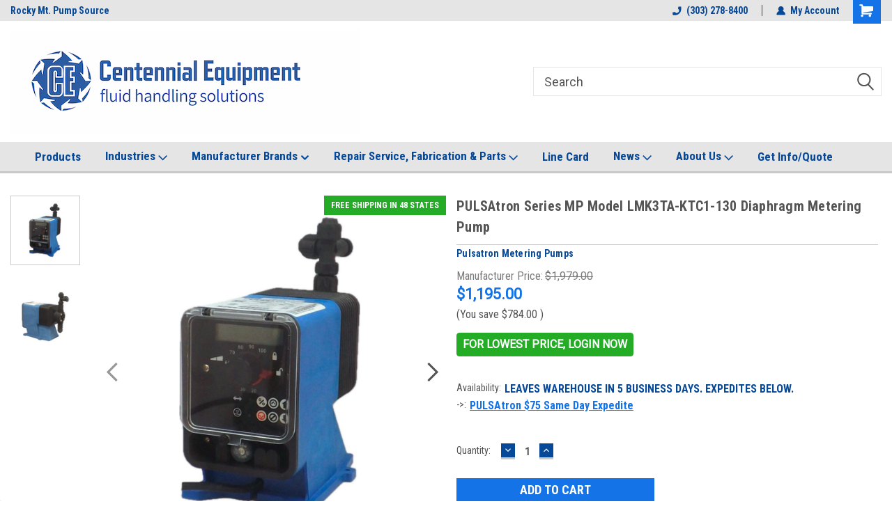

--- FILE ---
content_type: text/html; charset=UTF-8
request_url: https://centennialequipment.com/pulsatron-series-mp-model-lmk3ta-ktc1-130-diaphragm-metering-pump/
body_size: 35000
content:
<!DOCTYPE html>
<html class="no-js" lang="en">
<head>
    <title>PULSAtron Series MP Model LMK3TA-KTC1-130 Diaphragm Metering Pump</title>
    <link rel="dns-prefetch preconnect" href="https://cdn11.bigcommerce.com/s-2apcgz5zer" crossorigin><link rel="dns-prefetch preconnect" href="https://fonts.googleapis.com/" crossorigin><link rel="dns-prefetch preconnect" href="https://fonts.gstatic.com/" crossorigin>
    <meta property="product:price:amount" content="1195" /><meta property="product:price:currency" content="USD" /><meta property="og:url" content="https://centennialequipment.com/pulsatron-series-mp-model-lmk3ta-ktc1-130-diaphragm-metering-pump/" /><meta property="og:site_name" content="Centennial Equipment" /><meta name="description" content="Contact Centennial Equipment, your Pulsafeeder distributor, for  PULSAtron Series MP Model LMK3TA-KTC1-130 Diaphragm Metering Pumps, parts and repair."><link rel='canonical' href='https://centennialequipment.com/pulsatron-series-mp-model-lmk3ta-ktc1-130-diaphragm-metering-pump/' /><meta name='platform' content='bigcommerce.stencil' /><meta property="og:type" content="product" />
<meta property="og:title" content="PULSAtron Series MP Model LMK3TA-KTC1-130 Diaphragm Metering Pump" />
<meta property="og:description" content="Contact Centennial Equipment, your Pulsafeeder distributor, for  PULSAtron Series MP Model LMK3TA-KTC1-130 Diaphragm Metering Pumps, parts and repair." />
<meta property="og:image" content="https://cdn11.bigcommerce.com/s-2apcgz5zer/products/4556/images/7782/Pulsatron-Series-MP-Front__84023.1711021725.386.513.png?c=1" />
<meta property="pinterest:richpins" content="disabled" />
    
     
    <link href="https://cdn11.bigcommerce.com/s-2apcgz5zer/product_images/centennial-equipment-favicon-logo.png?t=1626901727" rel="shortcut icon">
    <meta name="viewport" content="width=device-width, initial-scale=1, maximum-scale=1">
    <script>
        // Change document class from no-js to js so we can detect this in css
        document.documentElement.className = document.documentElement.className.replace('no-js', 'js');
    </script>
    <script async src="https://cdn11.bigcommerce.com/s-2apcgz5zer/stencil/3ed5de60-7f68-013e-c9f5-0623d08e6b90/e/8ca2cd00-cefa-013e-e586-4ea0a5dcd80a/dist/theme-bundle.head_async.js"></script>
    <link href="https://fonts.googleapis.com/css?family=Roboto+Condensed:400,700%7CRoboto:400,300&display=block" rel="stylesheet">
    <link data-stencil-stylesheet href="https://cdn11.bigcommerce.com/s-2apcgz5zer/stencil/3ed5de60-7f68-013e-c9f5-0623d08e6b90/e/8ca2cd00-cefa-013e-e586-4ea0a5dcd80a/css/theme-bc5cb8f0-d46d-013e-4d1f-26d149433510.css" rel="stylesheet">
    <!-- Start Tracking Code for analytics_googleanalytics4 -->

<script data-cfasync="false" src="https://cdn11.bigcommerce.com/shared/js/google_analytics4_bodl_subscribers-358423becf5d870b8b603a81de597c10f6bc7699.js" integrity="sha256-gtOfJ3Avc1pEE/hx6SKj/96cca7JvfqllWA9FTQJyfI=" crossorigin="anonymous"></script>
<script data-cfasync="false">
  (function () {
    window.dataLayer = window.dataLayer || [];

    function gtag(){
        dataLayer.push(arguments);
    }

    function initGA4(event) {
         function setupGtag() {
            function configureGtag() {
                gtag('js', new Date());
                gtag('set', 'developer_id.dMjk3Nj', true);
                gtag('config', 'G-E4QQZF0XLZ');
            }

            var script = document.createElement('script');

            script.src = 'https://www.googletagmanager.com/gtag/js?id=G-E4QQZF0XLZ';
            script.async = true;
            script.onload = configureGtag;

            document.head.appendChild(script);
        }

        setupGtag();

        if (typeof subscribeOnBodlEvents === 'function') {
            subscribeOnBodlEvents('G-E4QQZF0XLZ', false);
        }

        window.removeEventListener(event.type, initGA4);
    }

    

    var eventName = document.readyState === 'complete' ? 'consentScriptsLoaded' : 'DOMContentLoaded';
    window.addEventListener(eventName, initGA4, false);
  })()
</script>

<!-- End Tracking Code for analytics_googleanalytics4 -->

<!-- Start Tracking Code for analytics_siteverification -->

<meta name="google-site-verification" content="zBmIxB0Zye1dORgrTHTcbP_M_VYzRZyDxJy7X-d4COQ" />


<!-- End Tracking Code for analytics_siteverification -->


<script type="text/javascript" src="https://checkout-sdk.bigcommerce.com/v1/loader.js" defer ></script>
<script src="https://www.google.com/recaptcha/api.js" async defer></script>
<script type="text/javascript">
var BCData = {"product_attributes":{"sku":null,"upc":null,"mpn":"LMK3TA-KTC1-130","gtin":null,"weight":null,"base":true,"image":null,"price":{"without_tax":{"formatted":"$1,195.00","value":1195,"currency":"USD"},"tax_label":"Tax","rrp_without_tax":{"formatted":"$1,979.00","value":1979,"currency":"USD"},"saved":{"formatted":"$784.00","value":784,"currency":"USD"}},"stock":null,"instock":true,"stock_message":null,"purchasable":true,"purchasing_message":null,"call_for_price_message":null}};
</script>
<!--Microsoft UET-->
<script>(function(w,d,t,r,u){var f,n,i;w[u]=w[u]||[],f=function(){var o={ti:"97007541", enableAutoSpaTracking: true};o.q=w[u],w[u]=new UET(o),w[u].push("pageLoad")},n=d.createElement(t),n.src=r,n.async=1,n.onload=n.onreadystatechange=function(){var s=this.readyState;s&&s!=="loaded"&&s!=="complete"||(f(),n.onload=n.onreadystatechange=null)},i=d.getElementsByTagName(t)[0],i.parentNode.insertBefore(n,i)})(window,document,"script","//bat.bing.com/bat.js","uetq");</script>



<script>  
   window.uetq = window.uetq || [];  
   window.uetq.push('event', '');
</script>
<!--END Microsoft UET--><!--Microsoft Conversion-->
<script>
  (function(w,d,t,r,u)
  {
    var f,n,i;
    w[u]=w[u]||[],f=function()
    {
      var o={ti:"97007541"}; 
      o.q=w[u],w[u]=new UET(o),w[u].push("pageLoad") 
    },
    n=d.createElement(t),n.src=r,n.async=1,n.onload=n.onreadystatechange=function()
    {
      var s=this.readyState;
      s&&s!=="loaded"&&s!=="complete"||(f(),n.onload=n.onreadystatechange=null)
    },
    i=d.getElementsByTagName(t)[0],i.parentNode.insertBefore(n,i)
  })
  (window,document,"script","//bat.bing.com/bat.js","uetq");
</script>
<script>  
   window.uetq = window.uetq || [];  
   window.uetq.push('event', ''); 
</script>
<!--END Microsoft Conversion--><script type="text/javascript">
    (function(c,l,a,r,i,t,y){
        c[a]=c[a]||function(){(c[a].q=c[a].q||[]).push(arguments)};
        t=l.createElement(r);t.async=1;t.src="https://www.clarity.ms/tag/"+i;
        y=l.getElementsByTagName(r)[0];y.parentNode.insertBefore(t,y);
    })(window, document, "clarity", "script", "qo7j59fme8");
</script>
<!-- Google adwords tag (gtag.js) -->
<script async src="https://www.googletagmanager.com/gtag/js?id=AW-970206444"></script>
<script>
  window.dataLayer = window.dataLayer || [];
  function gtag(){dataLayer.push(arguments);}
  gtag('js', new Date());

  gtag('config', 'AW-970206444');
</script>
<script id='pixel-script-poptin' src='https://cdn.popt.in/pixel.js?id=4305e14861660' async='true'></script><script>
(function() {
    // 1. Map your specific field IDs from Cornerstone theme
    const fieldIds = {
        address: 'FormField_8',
        city: 'FormField_10',
        country: 'FormField_11',
        state: 'FormField_12',
        zip: 'FormField_13'
    };

    // 2. Monitor for the form fields (Universal detection)
    const initInterval = setInterval(function() {
        const addressContainer = document.getElementById(fieldIds.address);
        
        if (addressContainer && addressContainer.querySelector('input')) {
            console.log("BC Google Places: Address form detected. Initializing with Safari fixes...");
            clearInterval(initInterval);
            loadGoogleLibrary();
        }
    }, 500);

    // Safety timeout to stop checking after 10 seconds
    setTimeout(() => clearInterval(initInterval), 10000);

    function loadGoogleLibrary() {
        if (typeof google === 'undefined') {
            const script = document.createElement('script');
            // Ensure YOUR_API_KEY is replaced with your actual key
            script.src = "https://maps.googleapis.com/maps/api/js?key=AIzaSyD-P-vh-b1VbsnY8ZmrQjf-SMTrpCQe7bU&libraries=places&callback=setupAutocomplete";
            script.async = true;
            document.head.appendChild(script);
        } else {
            window.setupAutocomplete();
        }
    }

    window.setupAutocomplete = function() {
        const container = document.getElementById(fieldIds.address);
        const addressInput = container.querySelector('input');
        
        // 3. Safari/iOS Mobile Fixes
        // 'one-time-code' tricks Safari into not showing its own address AutoFill overlay
        addressInput.setAttribute('autocomplete', 'one-time-code');
        addressInput.setAttribute('autocorrect', 'off');
        addressInput.placeholder = "Enter address"; 

        const autocomplete = new google.maps.places.Autocomplete(addressInput, {
            types: ['address'],
            fields: ['address_components']
        });

        // Ensure Safari doesn't re-enable AutoFill on focus
        addressInput.addEventListener('focus', function() {
            this.setAttribute('autocomplete', 'one-time-code');
        });

        // Fix for iOS "Ghost Taps": Ensures the first tap on a suggestion works
        setTimeout(() => {
            const pacContainer = document.querySelector('.pac-container');
            if (pacContainer) {
                pacContainer.setAttribute('data-tap-disabled', 'true');
            }
        }, 500);

        console.log("BC Google Places: Autocomplete successfully attached.");

        autocomplete.addListener('place_changed', function() {
            const place = autocomplete.getPlace();
            
            // Exit if the user didn't select an actual suggestion
            if (!place || !place.address_components) return;

            let streetNumber = '', streetName = '', city = '', state = '', zip = '', country = '';

            place.address_components.forEach(c => {
                const type = c.types[0];
                if (type === 'street_number') streetNumber = c.long_name;
                if (type === 'route') streetName = c.long_name;
                if (type === 'locality') city = c.long_name;
                if (type === 'administrative_area_level_1') state = c;
                if (type === 'postal_code') zip = c.long_name;
                if (type === 'country') country = c.long_name;
            });

            // 4. Overwrite address and blur field (hides keyboard on mobile)
            addressInput.value = (streetNumber + ' ' + streetName).trim();
            addressInput.blur(); 

            // Fill Country
            const countryContainer = document.getElementById(fieldIds.country);
            if (countryContainer && country) {
                const countrySelect = countryContainer.querySelector('select');
                if (countrySelect) {
                    setDropdown(countrySelect, country);
                    countrySelect.dispatchEvent(new Event('change', { bubbles: true }));
                }
            }

            // Fill City and Zip
            const cityInput = document.getElementById(fieldIds.city).querySelector('input');
            const zipInput = document.getElementById(fieldIds.zip).querySelector('input');
            if (cityInput) cityInput.value = city;
            if (zipInput) zipInput.value = zip;

            // Fill State (Wait for BigCommerce AJAX refresh)
            setTimeout(() => {
                const stateContainer = document.getElementById(fieldIds.state);
                const stateField = stateContainer.querySelector('input') || stateContainer.querySelector('select');
                if (stateField && state) {
                    if (stateField.tagName === 'SELECT') {
                        setDropdown(stateField, state.long_name, state.short_name);
                    } else {
                        stateField.value = state.long_name;
                    }
                    stateField.dispatchEvent(new Event('change', { bubbles: true }));
                }
            }, 1000);
        });
    };

    function setDropdown(el, name, short) {
        for (let i = 0; i < el.options.length; i++) {
            const txt = el.options[i].text.toLowerCase();
            if (txt === name.toLowerCase() || (short && txt === short.toLowerCase())) {
                el.selectedIndex = i;
                break;
            }
        }
    }
})();
</script>
 <script data-cfasync="false" src="https://microapps.bigcommerce.com/bodl-events/1.9.4/index.js" integrity="sha256-Y0tDj1qsyiKBRibKllwV0ZJ1aFlGYaHHGl/oUFoXJ7Y=" nonce="" crossorigin="anonymous"></script>
 <script data-cfasync="false" nonce="">

 (function() {
    function decodeBase64(base64) {
       const text = atob(base64);
       const length = text.length;
       const bytes = new Uint8Array(length);
       for (let i = 0; i < length; i++) {
          bytes[i] = text.charCodeAt(i);
       }
       const decoder = new TextDecoder();
       return decoder.decode(bytes);
    }
    window.bodl = JSON.parse(decodeBase64("[base64]"));
 })()

 </script>

<script nonce="">
(function () {
    var xmlHttp = new XMLHttpRequest();

    xmlHttp.open('POST', 'https://bes.gcp.data.bigcommerce.com/nobot');
    xmlHttp.setRequestHeader('Content-Type', 'application/json');
    xmlHttp.send('{"store_id":"1001913997","timezone_offset":"-7.0","timestamp":"2026-01-28T03:45:39.12249300Z","visit_id":"9a0727bd-625a-4ca7-86e0-340069a1ab69","channel_id":1}');
})();
</script>

    
    
    
    
    
    
    
    
</head>
    <body id="body" class="product-page-layout  no-sidenav main     fourteen-forty   header-full-width   qty-box-visible">

        <!-- snippet location header -->
        <svg data-src="https://cdn11.bigcommerce.com/s-2apcgz5zer/stencil/3ed5de60-7f68-013e-c9f5-0623d08e6b90/e/8ca2cd00-cefa-013e-e586-4ea0a5dcd80a/img/icon-sprite.svg" class="icons-svg-sprite"></svg>


        
<div class="header-container header-mn sticky-header">
    
    <div class="mbl-head-stick">
        <div class="top-menu">
            <div class="content">
                <!-- NEW BUTTON TO TRIGGER MAIN NAV WHEN STICKY -->
                <!-- <div class="alt-toggle">
            <h2 class="container-header btn"><span class="down-arrrow burger-menu"><i class="burger open" aria-hidden="true"><svg><use xlink:href="#icon-Menu" /></svg></i><i class="menu close" aria-hidden="true"><svg><use xlink:href="#icon-close" /></svg></i></span></h2>
            <h2 class="container-header text"><span class="mega-shop-text"></span></h2>
          </div> -->
    
                <!-- OPTIONAL SHORT MESSAGE LINK -->
                <!-- <div class="left">
              <a class="optional-message-link" href="">Put an optional message here.</a>
            </div> -->
    
                <div class="left-top-banner">
                    <div class="bnr-slider" data-slick='{
    "arrows": false,
    "mobileFirst": true,
    "slidesToShow": 1,
    "slidesToScroll": 1,
    "dots": false,
    "autoplay": true,
    "autoplaySpeed": 3500
}'>
        <p class="banner-text">Rocky Mt. Pump Source</p>
</div>
                </div>
    
                <div class="right-top-banner full-rght cnt-none">
                    <ul class="right-main mbl-numb">
                        <li class="navUser-item left phone-number nav-br">
                            <a href="tel:(303) 278-8400">
                                <svg version="1.1" xmlns="http://www.w3.org/2000/svg" width="32" height="32" viewBox="0 0 32 32">
                                    <path
                                        d="M8.3 12.3l3-2.9c0.3-0.3 0.5-0.7 0.4-1.1l-0.9-6.7c0-0.7-0.8-1.2-1.5-1.2l-7.6 0.5c-0.3 0-0.6 0.3-0.6 0.6-1.6 8-0.6 16.7 5.9 23 6.5 6.4 15.2 7.3 23.4 5.9 0.3 0 0.6-0.3 0.6-0.7v-8c0-0.7-0.5-1.3-1.2-1.4l-6.2-0.4c-0.4 0-0.8 0.1-1.1 0.4l-3 3s-12.5 1.3-11.2-11z"
                                    ></path>
                                </svg>
                                (303) 278-8400
                            </a>
                        </li>
                    </ul>
                    <div class="right account-links">
                        <ul class="right-main">
                            <div class="rhgt-top">
                                <div class="nav-br">
                                    
 
                                </div>
                                <li class="navUser-item left phone-number nav-br">
                                    <a href="tel:(303) 278-8400">
                                        <svg version="1.1" xmlns="http://www.w3.org/2000/svg" width="32" height="32" viewBox="0 0 32 32">
                                            <path
                                                d="M8.3 12.3l3-2.9c0.3-0.3 0.5-0.7 0.4-1.1l-0.9-6.7c0-0.7-0.8-1.2-1.5-1.2l-7.6 0.5c-0.3 0-0.6 0.3-0.6 0.6-1.6 8-0.6 16.7 5.9 23 6.5 6.4 15.2 7.3 23.4 5.9 0.3 0 0.6-0.3 0.6-0.7v-8c0-0.7-0.5-1.3-1.2-1.4l-6.2-0.4c-0.4 0-0.8 0.1-1.1 0.4l-3 3s-12.5 1.3-11.2-11z"
                                            ></path>
                                        </svg>
                                        (303) 278-8400
                                    </a>
                                </li>
                                   
                                <li class="navUser-item navUser-item--account nav-br">
                                    <a class="navUser-action anct-link">
                                        <svg version="1.1" xmlns="http://www.w3.org/2000/svg" width="32" height="32" viewBox="0 0 32 32">
                                            <path
                                                d="M31.8 27.3c-1.2-5.2-4.7-9-9.5-10.8 2.5-2 4-5.2 3.4-8.7-0.6-4-4-7.3-8.2-7.8-5.7-0.6-10.6 3.8-10.6 9.3s1.4 5.5 3.5 7.2c-4.7 1.7-8.3 5.6-9.5 10.8-0.4 1.9 1.1 3.7 3.1 3.7h24.6c2 0 3.5-1.8 3.1-3.7z"
                                            ></path>
                                        </svg>
                                        <span class="anct-title">My Account</span>
                                    </a>
                                    <ul class="acnt-popup">
                                        <li>
                                            <a class="navUser-action login" href="/login.php">Login</a>
                                        </li>
                                        <li>
                                            <a class="navUser-action create" href="/login.php?action=create_account">Sign Up</a>
                                        </li>
                                    </ul>
                                </li>
                                <li class="navUser-item navUser-item--cart ">
                                    <a class="navUser-action" data-cart-preview data-dropdown="cart-preview-dropdown" data-options="align:right" href="/cart.php">
                                        <span class="navUser-item-cartLabel">
                                            <i class="cart-icon" aria-hidden="true">
                                                <svg version="1.1" xmlns="http://www.w3.org/2000/svg" width="32" height="32" viewBox="0 0 32 32">
                                                    <path
                                                        d="M29.9 6.2h-21.3v-1.6c0-1.4-1.2-2.6-2.6-2.6h-4.2c-0.9 0-1.6 0.7-1.6 1.7s0.7 1.7 1.7 1.7h3.4v17.1c0 1.4 1.2 2.6 2.6 2.6h19.3c0.9 0 1.7-0.7 1.7-1.7s-0.7-1.7-1.7-1.7h-18.6v-1.2l21.5-2.8c1.1-0.2 1.9-1.1 2-2.2v-7.1c0-1.2-1-2.1-2.1-2.1zM6.5 25.3c-1.6 0-2.8 1.3-2.8 2.8s1.3 2.8 2.8 2.8 2.8-1.3 2.8-2.8-1.3-2.8-2.8-2.8zM24.4 25.3c-1.6 0-2.8 1.3-2.8 2.8s1.3 2.8 2.8 2.8 2.8-1.3 2.8-2.8-1.3-2.8-2.8-2.8z"
                                                    ></path>
                                                </svg>
                                            </i>
                                        </span>
                                        <span class="countPill cart-quantity">0</span>
                                    </a>
    
                                    <div class="dropdown-menu" id="cart-preview-dropdown" data-dropdown-content aria-hidden="true"></div>
                                </li>
                            </div>
                        </ul>
                    </div>
                </div>
                <div class="clear"></div>
            </div>
        </div>
    
        <div class="header-container mbl-main full-width  full-width">
            <div class="header-padding">
                <div class="header-padding">
                    <header class="header" role="banner">
                        <a href="#" class="mobileMenu-toggle" data-mobile-menu-toggle="menu">
                            <span class="mobileMenu-toggleIcon">Toggle menu</span>
                        </a>
    
                        <div class="header-logo header-logo--left">
                            <a href="https://centennialequipment.com/">
            <img class="header-logo-image-unknown-size" src="https://cdn11.bigcommerce.com/s-2apcgz5zer/images/stencil/original/centennial_equipment_fulllogotag-headeroptimized_1634663573__24707.original.jpg" alt="Centennial Equipment" title="Centennial Equipment">
</a>
                        </div>
                         
                         <span id="menu" class="is-srOnly mbl-tgl" style="display: none !important;"></span>
                        <div class="mbl-srch-icon">
                            <svg class="search-icon"><use xlink:href="#icon-search"></use></svg>
                        </div>
                        <div class="navPages-container dsk-search-bar mbl-srchbar inside-header left-logo search-container not-sticky" data-menu>
                            <nav class="navPages">
                                <span class="srch-close">
                                    <svg version="1.1" xmlns="http://www.w3.org/2000/svg" width="32" height="32" viewBox="0 0 32 32">
                                        <path d="M0 2.6l13.4 13.4-13.4 13.3 2.6 2.6 13.4-13.4 13.4 13.4 2.6-2.6-13.4-13.4 13.4-13.4-2.6-2.5-13.4 13.4-13.3-13.4-2.7 2.6z"></path>
                                    </svg>
                                </span>
                                <div class="navPages-quickSearch right searchbar">
                                    <div class="container">
    <!-- snippet location forms_search -->
    <form class="form" action="/search.php">
        <fieldset class="form-fieldset">
            <div class="form-field">
                <label class="u-hiddenVisually" for="search_query">Search</label>
                <input class="form-input" data-search-quick name="search_query" id="search_query" data-error-message="Search field cannot be empty." placeholder="Search" autocomplete="off">
                <div class="search-icon"><svg class="header-icon search-icon" title="submit" alt="submit"><use xlink:href="#icon-search"></use></svg></div>
                <input class="button button--primary form-prefixPostfix-button--postfix" type="submit" value="">
            </div>
        </fieldset>
        <div class="clear"></div>
    </form>
    <div id="search-action-buttons" class="search-buttons-container">
      <div class="align-right">
      <!-- <a href="#" class="reset quicksearch" aria-label="reset search" role="button" style="inline-block;">
        <span class="reset" aria-hidden="true">Reset Search</span>
      </a> -->
      <a href="#" class="modal-close custom-quick-search" aria-label="Close" role="button" style="inline-block;">
        <span aria-hidden="true">&#215;</span>
      </a>
      <div class="clear"></div>
      </div>
      <div class="clear"></div>
    </div>
      <section id="quickSearch" class="quickSearchResults" data-bind="html: results">
      </section>
      <div class="clear"></div>
</div>
                                </div>
                            </nav>
                        </div>
                        <div class="navPages-container mbl-search-bar mbl-srchbar inside-header left-logo search-container not-sticky" data-menu>
                            <nav class="navPages">
                                <span class="srch-close">
                                    <svg version="1.1" xmlns="http://www.w3.org/2000/svg" width="32" height="32" viewBox="0 0 32 32">
                                        <path d="M0 2.6l13.4 13.4-13.4 13.3 2.6 2.6 13.4-13.4 13.4 13.4 2.6-2.6-13.4-13.4 13.4-13.4-2.6-2.5-13.4 13.4-13.3-13.4-2.7 2.6z"></path>
                                    </svg>
                                </span>
                                <div class="navPages-quickSearch right searchbar">
                                    <div class="container">
    <!-- snippet location forms_search -->
    <form class="form" action="/search.php">
        <fieldset class="form-fieldset">
            <div class="form-field">
                <label class="u-hiddenVisually" for="search_query">Search</label>
                <input class="form-input" data-search-quick name="search_query" id="search_query" data-error-message="Search field cannot be empty." placeholder="Search" autocomplete="off">
                <div class="search-icon"><svg class="header-icon search-icon" title="submit" alt="submit"><use xlink:href="#icon-search"></use></svg></div>
                <input class="button button--primary form-prefixPostfix-button--postfix" type="submit" value="">
            </div>
        </fieldset>
        <div class="clear"></div>
    </form>
    <div id="search-action-buttons" class="search-buttons-container">
      <div class="align-right">
      <!-- <a href="#" class="reset quicksearch" aria-label="reset search" role="button" style="inline-block;">
        <span class="reset" aria-hidden="true">Reset Search</span>
      </a> -->
      <a href="#" class="modal-close custom-quick-search" aria-label="Close" role="button" style="inline-block;">
        <span aria-hidden="true">&#215;</span>
      </a>
      <div class="clear"></div>
      </div>
      <div class="clear"></div>
    </div>
      <section id="quickSearch" class="quickSearchResults" data-bind="html: results">
      </section>
      <div class="clear"></div>
</div>
                                </div>
                            </nav>
                        </div>
                                                 <div class="clear"></div>
                        <div class="mobile-menu navPages-container" id="menu" data-menu>
                            <nav class="navPages">
    <ul class="navPages-list">
        <div class="nav-align center">
        <div class="custom-pages-nav">
            <div id="mobile-menu">
              <div class="category-menu mbl-cat">
                <h2 class="container-header mobile">Shop By Category</h2>
                    <li class="navPages-item mobile">
                        <a class="navPages-action has-subMenu" href="https://centennialequipment.com/industrial-air-handling-equipment/">
    Air Handling Equipment <i class="fa fa-chevron-down main-nav" aria-hidden="true"><svg><use xlink:href="#icon-dropdown" /></svg></i>
</a>
<div class="navPage-subMenu" id="navPages-48" aria-hidden="true" tabindex="-1">
    <ul class="navPage-subMenu-list">
            <li class="navPage-subMenu-item">
                    <a class="navPage-subMenu-action navPages-action" href="https://centennialequipment.com/gas-pressure-boosters">Gas Pressure Boosters</a>
            </li>
            <li class="navPage-subMenu-item">
                    <a class="navPage-subMenu-action navPages-action" href="https://centennialequipment.com/industrial-fans-blowers">Industrial Fans &amp; Blowers</a>
            </li>
            <li class="navPage-subMenu-item">
                    <a class="navPage-subMenu-action navPages-action" href="https://centennialequipment.com/industrial-vacuum-systems/">Industrial Vacuum Systems</a>
            </li>
    </ul>
</div>
                    </li>
                    <li class="navPages-item mobile">
                        <a class="navPages-action has-subMenu" href="https://centennialequipment.com/clean-room-micro-vacuum-tools/">
    Clean Room Tools <i class="fa fa-chevron-down main-nav" aria-hidden="true"><svg><use xlink:href="#icon-dropdown" /></svg></i>
</a>
<div class="navPage-subMenu" id="navPages-41" aria-hidden="true" tabindex="-1">
    <ul class="navPage-subMenu-list">
            <li class="navPage-subMenu-item">
                    <a class="navPage-subMenu-action navPages-action" href="https://centennialequipment.com/custom-kits/">Custom Kits</a>
            </li>
            <li class="navPage-subMenu-item">
                    <a class="navPage-subMenu-action navPages-action" href="https://centennialequipment.com/vacuum-accessories/">Vacuum Accessories</a>
            </li>
            <li class="navPage-subMenu-item">
                    <a class="navPage-subMenu-action navPages-action" href="https://centennialequipment.com/valves-tips-hoses/">Valves-Tips-Hoses</a>
            </li>
    </ul>
</div>
                    </li>
                    <li class="navPages-item mobile">
                        <a class="navPages-action" href="https://centennialequipment.com/industrial-heat-exchangers/">Heat Exchangers</a>
                    </li>
                    <li class="navPages-item mobile">
                        <a class="navPages-action" href="https://centennialequipment.com/industrial-mixers-agitators">Mixers &amp; Agitators</a>
                    </li>
                    <li class="navPages-item mobile">
                        <a class="navPages-action has-subMenu" href="https://centennialequipment.com/pumps-industrial/">
    Pumps <i class="fa fa-chevron-down main-nav" aria-hidden="true"><svg><use xlink:href="#icon-dropdown" /></svg></i>
</a>
<div class="navPage-subMenu" id="navPages-24" aria-hidden="true" tabindex="-1">
    <ul class="navPage-subMenu-list">
            <li class="navPage-subMenu-item">
                    <a class="navPage-subMenu-action navPages-action" href="https://centennialequipment.com/aodd-air-operated-diaphragm/">AODD-Air Operated Diaphragm</a>
            </li>
            <li class="navPage-subMenu-item">
                    <a class="navPage-subMenu-action navPages-action" href="https://centennialequipment.com/canned-motor-pumps">Canned Motor</a>
            </li>
            <li class="navPage-subMenu-item">
                    <a class="navPage-subMenu-action navPages-action" href="https://centennialequipment.com/industrial-centrifugal-pumps/">Centrifugal</a>
            </li>
            <li class="navPage-subMenu-item">
                    <a class="navPage-subMenu-action navPages-action" href="https://centennialequipment.com/industrial-drum-pumps/">Drum Pumps</a>
            </li>
            <li class="navPage-subMenu-item">
                    <a class="navPage-subMenu-action navPages-action" href="https://centennialequipment.com/industrial-gear-pump/">Gear Pumps</a>
            </li>
            <li class="navPage-subMenu-item">
                    <a class="navPage-subMenu-action navPages-action" href="https://centennialequipment.com/lact-pipeline-booster/">LACT Pipeline Booster</a>
            </li>
            <li class="navPage-subMenu-item">
                    <a class="navPage-subMenu-action navPages-action" href="https://centennialequipment.com/seal-less-mag-drive-pumps/">Mag Drive </a>
            </li>
            <li class="navPage-subMenu-item">
                    <a class="navPage-subMenu-action navPages-action" href="https://centennialequipment.com/industrial-metering-pumps">Metering-Dosing</a>
            </li>
            <li class="navPage-subMenu-item">
                    <a class="navPage-subMenu-action navPages-action" href="https://centennialequipment.com/regenerative-turbine-boiler-feed-pumps/">Regenerative Turbine</a>
            </li>
            <li class="navPage-subMenu-item">
                    <a class="navPage-subMenu-action navPages-action" href="https://centennialequipment.com/specialty-pumps/">Specialty Pumps</a>
            </li>
            <li class="navPage-subMenu-item">
                    <a class="navPage-subMenu-action navPages-action" href="https://centennialequipment.com/vane-pumps/">Vane Pumps</a>
            </li>
            <li class="navPage-subMenu-item">
                    <a class="navPage-subMenu-action navPages-action" href="https://centennialequipment.com/industrial-vacuum-pumps-systems/">Vacuum Pumps</a>
            </li>
    </ul>
</div>
                    </li>
                    <li class="navPages-item mobile">
                        <a class="navPages-action" href="https://centennialequipment.com/industrial-pump-accessories">Pump Accessories</a>
                    </li>
                    <li class="navPages-item mobile">
                        <a class="navPages-action has-subMenu" href="https://centennialequipment.com/industrial-pump-parts">
    Pump Parts <i class="fa fa-chevron-down main-nav" aria-hidden="true"><svg><use xlink:href="#icon-dropdown" /></svg></i>
</a>
<div class="navPage-subMenu" id="navPages-68" aria-hidden="true" tabindex="-1">
    <ul class="navPage-subMenu-list">
            <li class="navPage-subMenu-item">
                    <a class="navPage-subMenu-action navPages-action" href="https://centennialequipment.com/chem-tech-kopkits/">Chem-Tech KOPkits</a>
            </li>
            <li class="navPage-subMenu-item">
                    <a
                        class="navPage-subMenu-action navPages-action has-subMenu"
                        href="https://centennialequipment.com/march-pump-parts/">
                        March Pump Parts <i class="fa fa-chevron-down" aria-hidden="true"><svg><use xlink:href="#icon-chevron-down" /></svg></i>
                    </a>
                    <ul class="navPage-childList" id="navPages-81">
                        <li class="navPage-childList-item">
                            <a class="navPage-childList-action navPages-action" href="https://centennialequipment.com/march-pump-brackets/">March Pump Brackets</a>
                        </li>
                        <li class="navPage-childList-item">
                            <a class="navPage-childList-action navPages-action" href="https://centennialequipment.com/march-pump-bases/">March Pump Bases</a>
                        </li>
                        <li class="navPage-childList-item">
                            <a class="navPage-childList-action navPages-action" href="https://centennialequipment.com/march-pump-covers/">March Pump Covers</a>
                        </li>
                        <li class="navPage-childList-item">
                            <a class="navPage-childList-action navPages-action" href="https://centennialequipment.com/march-pump-housing/">March Pump Housing</a>
                        </li>
                        <li class="navPage-childList-item">
                            <a class="navPage-childList-action navPages-action" href="https://centennialequipment.com/march-pump-impellers/">March Pump Impellers</a>
                        </li>
                        <li class="navPage-childList-item">
                            <a class="navPage-childList-action navPages-action" href="https://centennialequipment.com/march-pump-magnet-assembly/">March Pump Magnet Assembly</a>
                        </li>
                        <li class="navPage-childList-item">
                            <a class="navPage-childList-action navPages-action" href="https://centennialequipment.com/march-pump-motors/">March Pump Motors</a>
                        </li>
                        <li class="navPage-childList-item">
                            <a class="navPage-childList-action navPages-action" href="https://centennialequipment.com/march-pump-o-rings/">March Pump O-rings</a>
                        </li>
                        <li class="navPage-childList-item">
                            <a class="navPage-childList-action navPages-action" href="https://centennialequipment.com/march-pump-repair-kits/">March Pump Repair Kits</a>
                        </li>
                        <li class="navPage-childList-item">
                            <a class="navPage-childList-action navPages-action" href="https://centennialequipment.com/march-pump-shafts/">March Pump Shafts</a>
                        </li>
                        <li class="navPage-childList-item">
                            <a class="navPage-childList-action navPages-action" href="https://centennialequipment.com/march-pump-washers/">March Pump Washers</a>
                        </li>
                    </ul>
            </li>
            <li class="navPage-subMenu-item">
                    <a class="navPage-subMenu-action navPages-action" href="https://centennialequipment.com/pulsatron-kopkits/">PULSAtron KOPkits</a>
            </li>
            <li class="navPage-subMenu-item">
                    <a
                        class="navPage-subMenu-action navPages-action has-subMenu"
                        href="https://centennialequipment.com/yamada-pump-parts/">
                        Yamada Pump Parts <i class="fa fa-chevron-down" aria-hidden="true"><svg><use xlink:href="#icon-chevron-down" /></svg></i>
                    </a>
                    <ul class="navPage-childList" id="navPages-82">
                        <li class="navPage-childList-item">
                            <a class="navPage-childList-action navPages-action" href="https://centennialequipment.com/yamada-accessories/">Yamada Accessories</a>
                        </li>
                        <li class="navPage-childList-item">
                            <a class="navPage-childList-action navPages-action" href="https://centennialequipment.com/yamada-core-component-parts/">Yamada Core Component Parts</a>
                        </li>
                        <li class="navPage-childList-item">
                            <a class="navPage-childList-action navPages-action" href="https://centennialequipment.com/yamada-diaphragms/">Yamada Diaphragms</a>
                        </li>
                        <li class="navPage-childList-item">
                            <a class="navPage-childList-action navPages-action" href="https://centennialequipment.com/yamada-fasteners-hardware/">Yamada Fasteners &amp; Hardware</a>
                        </li>
                        <li class="navPage-childList-item">
                            <a class="navPage-childList-action navPages-action" href="https://centennialequipment.com/yamada-filters-regulators/">Yamada Filters &amp; Regulators</a>
                        </li>
                        <li class="navPage-childList-item">
                            <a class="navPage-childList-action navPages-action" href="https://centennialequipment.com/yamada-fittings-connectors/">Yamada Fittings &amp; Connectors</a>
                        </li>
                        <li class="navPage-childList-item">
                            <a class="navPage-childList-action navPages-action" href="https://centennialequipment.com/yamada-kits-air-motor-reseal/">Yamada Kits - Air Motor Reseal</a>
                        </li>
                        <li class="navPage-childList-item">
                            <a class="navPage-childList-action navPages-action" href="https://centennialequipment.com/yamada-kits-drum-pump/">Yamada Kits - Drum Pump</a>
                        </li>
                        <li class="navPage-childList-item">
                            <a class="navPage-childList-action navPages-action" href="https://centennialequipment.com/yamada-kits-wet-end/">Yamada Kits - Wet End</a>
                        </li>
                        <li class="navPage-childList-item">
                            <a class="navPage-childList-action navPages-action" href="https://centennialequipment.com/yamada-manifolds/">Yamada Manifolds</a>
                        </li>
                        <li class="navPage-childList-item">
                            <a class="navPage-childList-action navPages-action" href="https://centennialequipment.com/yamada-seals-gaskets/">Yamada Seals &amp; Gaskets</a>
                        </li>
                        <li class="navPage-childList-item">
                            <a class="navPage-childList-action navPages-action" href="https://centennialequipment.com/yamada-valve-components/">Yamada Valve Components</a>
                        </li>
                    </ul>
            </li>
    </ul>
</div>
                    </li>
                    <li class="navPages-item mobile">
                        <a class="navPages-action" href="https://centennialequipment.com/industrial-tanks-pump-systems">Tanks &amp; Systems</a>
                    </li>
                    <li class="navPages-item mobile">
                        <a class="navPages-action" href="https://centennialequipment.com/overstock/">OVERSTOCK</a>
                    </li>
                    <li class="navPages-item mobile">
                        <a class="navPages-action" href="https://centennialequipment.com/industrial-extraction-equipment/">Extraction Equipment</a>
                    </li>
                    <li class="navPages-item mobile">
                        <a class="navPages-action" href="https://centennialequipment.com/municipal-water-wastewater">Municipal Water &amp; Wastewater</a>
                    </li>
                    <li class="navPages-item mobile">
                        <a class="navPages-action" href="https://centennialequipment.com/sanitary-hygienic-fda-pumps">Sanitary &amp; Hygienic</a>
                    </li>
              </div>

            <div class="brand-menu mbl-cat">
              <h2 class="container-header mobile">Shop By Brand</h2>
                <li class="navPages-item mobile">
                  <a class="navPages-action" href="https://centennialequipment.com/yamada-aodd-pumps/">Yamada Pumps</a>
                </li>
                <li class="navPages-item mobile">
                  <a class="navPages-action" href="https://centennialequipment.com/pulsatron-diaphragm-metering-pumps">Pulsatron Metering Pumps</a>
                </li>
                <li class="navPages-item mobile">
                  <a class="navPages-action" href="https://centennialequipment.com/march-pumps/">March Pumps</a>
                </li>
                <li class="navPages-item mobile">
                  <a class="navPages-action" href="https://centennialequipment.com/chem-tech-diaphragm-metering-pumps/">Chem-Tech Metering Pumps</a>
                </li>
                <li class="navPages-item mobile">
                  <a class="navPages-action" href="https://centennialequipment.com/micro-clean">Micro Clean</a>
                </li>
                <li class="navPages-item mobile">
                  <a class="navPages-action" href="https://centennialequipment.com/viking-pump/">Viking Pump</a>
                </li>
                <li class="navPages-item mobile">
                  <a class="navPages-action" href="https://centennialequipment.com/pulsafeeder-engineered/">Pulsafeeder Engineered</a>
                </li>
                <li class="navPages-item mobile">
                  <a class="navPages-action" href="https://centennialequipment.com/price-pump/">Price Pump</a>
                </li>
                <li class="navPages-item mobile">
                  <a class="navPages-action" href="https://centennialequipment.com/pulsafeeder-diaphragm-pumps/">Pulsafeeder Diaphragm Pumps</a>
                </li>
                <li class="navPages-item mobile">
                  <a class="navPages-action" href="https://centennialequipment.com/spencer-turbine/">Spencer Turbine</a>
                </li>
                <li class="navPages-item mobile">
                  <a class="navPages-action" href="https://centennialequipment.com/standard-xchange/">Standard Xchange</a>
                </li>
                <li class="navPages-item mobile">
                  <a class="navPages-action" href="https://centennialequipment.com/summit-pumps/">Summit Pumps</a>
                </li>
                <li class="navPages-item mobile">
                  <a class="navPages-action" href="https://centennialequipment.com/truflo-pumps/">Truflo Pumps</a>
                </li>
                <li class="navPages-item mobile">
                  <a class="navPages-action" href="https://centennialequipment.com/aerovent-industrial-fans/">Aerovent Fans</a>
                </li>
                <li class="navPages-item mobile">
                  <a class="navPages-action" href="https://centennialequipment.com/lightnin-agitators-mixers">Lightnin Mixers</a>
                </li>
                <li class="navPages-item mobile">
                  <a class="navPages-action" href="https://centennialequipment.com/plas-tanks/">Plas-Tanks</a>
                </li>
                <li class="navPages-item mobile">
                  <a class="navPages-action" href="https://centennialequipment.com/assmann-tanks/">Assmann Tanks</a>
                </li>
                <li class="navPages-item mobile">
                  <a class="navPages-action" href="https://centennialequipment.com/philadelphia-mixing-solutions/">Philadelphia Mixing Solutions</a>
                </li>
                <li class="navPages-item mobile">
                  <a class="navPages-action" href="https://centennialequipment.com/becker-vacuum-pumps/">Becker Vacuum Pumps</a>
                </li>
                <li class="navPages-item mobile">
                  <a class="navPages-action" href="https://centennialequipment.com/lutz-drum-pumps/">Lutz Drum Pumps</a>
                </li>
                <li class="navPages-item mobile">
                  <a class="navPages-action" href="https://centennialequipment.com/micropump/">Micropump</a>
                </li>
                <li class="navPages-item mobile">
                  <a class="navPages-action" href="https://centennialequipment.com/mth-pumps/">MTH Pumps</a>
                </li>
                <li class="navPages-item mobile">
                  <a class="navPages-action" href="https://centennialequipment.com/plenty-mixers/">Plenty Mixers</a>
                </li>
                <li class="navPages-item mobile">
                  <a class="navPages-action" href="https://centennialequipment.com/quadro-liquids-high-shear-mixers/">Quadro Liquids Mixers</a>
                </li>
                <li class="navPages-item mobile">
                  <a class="navPages-action" href="https://centennialequipment.com/teikoku-usa-pumps/">Teikoku USA Pumps</a>
                </li>
                <li class="navPages-item mobile">
                  <a class="navPages-action" href="https://centennialequipment.com/vanton-pumps/">Vanton Pumps</a>
                </li>
                <li class="navPages-item mobile">
                  <a class="navPages-action" href="https://centennialequipment.com/vertiflo-pumps/">Vertiflo Pumps</a>
                </li>
                <li class="navPages-item mobile">
                  <a class="navPages-action" href="https://centennialequipment.com/viking-hygienic-wright-flow-pumps/">Viking Hygienic (Wright Flow)</a>
                </li>
                <li class="navPages-item mobile">
                  <a class="navPages-action" href="https://centennialequipment.com/wastech-controls-engineering/">Wastech Controls</a>
                </li>
                  <li class="navPages-item mobile">
                    <a class="navPages-action" href="/brands/">View all Brands</a>
                  </li>
            <div class="clear"></div>
          </div>

          </div>
          <div id="desktop-menu" class="mbl-cat mega-menu">
            <h2 class="container-header mobile">Main Menu</h2>
                <li class="navPages-item">
                    <a class="navPages-action" href="https://centennialequipment.com/products">Products</a>
                </li>
                                <li class="navPages-item">
                    <a class="navPages-action has-subMenu" href="https://centennialequipment.com/industries-applications-recommended-pumps-mixers-and-tanks/">
    Industries <i class="fa fa-chevron-down main-nav" aria-hidden="true"><svg><use xlink:href="#icon-dropdown" /></svg></i>
</a>
<div class="navPage-subMenu" id="navPages-" aria-hidden="true" tabindex="-1">
    <ul class="navPage-subMenu-list">
            <li class="navPage-subMenu-item">
                    <a class="navPage-subMenu-action navPages-action" href="https://centennialequipment.com/industry-agriculture-pumps-tanks-mixers">Agriculture</a>
            </li>
            <li class="navPage-subMenu-item">
                    <a class="navPage-subMenu-action navPages-action" href="https://centennialequipment.com/industry-manufacturing-pumps-tanks-mixers">Manufacturing</a>
            </li>
            <li class="navPage-subMenu-item">
                    <a class="navPage-subMenu-action navPages-action" href="https://centennialequipment.com/industry-mining-pumps-tanks-mixers">Mining</a>
            </li>
            <li class="navPage-subMenu-item">
                    <a class="navPage-subMenu-action navPages-action" href="https://centennialequipment.com/industry-medical-pharmaceutical-pumps-tanks-mixers">Medical</a>
            </li>
            <li class="navPage-subMenu-item">
                    <a class="navPage-subMenu-action navPages-action" href="https://centennialequipment.com/industry-power-utilities-pumps-mixers-tanks">Power</a>
            </li>
            <li class="navPage-subMenu-item">
                    <a class="navPage-subMenu-action navPages-action" href="https://centennialequipment.com/industry-transportation-aerospace-pumps-tanks-mixers">Transportation</a>
            </li>
            <li class="navPage-subMenu-item">
                    <a class="navPage-subMenu-action navPages-action" href="https://centennialequipment.com/industry-chemical-pumps-mixers-tanks">Chemical</a>
            </li>
            <li class="navPage-subMenu-item">
                    <a class="navPage-subMenu-action navPages-action" href="https://centennialequipment.com/industry-oil-gas-petrochemical-pumps-mixers-tanks">Oil &amp; Gas</a>
            </li>
            <li class="navPage-subMenu-item">
                    <a class="navPage-subMenu-action navPages-action" href="https://centennialequipment.com/industry-food-beverage-pumps-mixers-tanks/"> Food &amp; Beverage</a>
            </li>
            <li class="navPage-subMenu-item">
                    <a class="navPage-subMenu-action navPages-action" href="https://centennialequipment.com/industry-wastewater-pumps-mixers-tanks-industrial-commercial-municipal">Wastewater</a>
            </li>
            <li class="navPage-subMenu-item">
                    <a class="navPage-subMenu-action navPages-action" href="https://centennialequipment.com/industry-water-pumps-mixers-tanks-industrial-commercial-municipal">Water</a>
            </li>
    </ul>
</div>
                </li>
                                    <li class="navPages-item custom-brand-menu">
    <a class="navPages-action has-subMenu" href="/brands/">
        Manufacturer Brands <i class="fa fa-chevron-down main-nav" aria-hidden="true"><svg><use xlink:href="#icon-chevron-down" /></svg></i>
    </a>

    <div class="navPage-subMenu custom-brand-menu-dropdown">
        <ul class="navPage-subMenu-list">
            <li class="navPage-subMenu-item">
                <a class="navPage-subMenu-action navPages-action" href="/aerovent-industrial-fans">Aerovent Fans</a>
            </li>
            <li class="navPage-subMenu-item">
                <a class="navPage-subMenu-action navPages-action" href="/assmann-tanks">Assmann Tanks</a>
            </li>
            <li class="navPage-subMenu-item">
                <a class="navPage-subMenu-action navPages-action" href="/becker-vacuum-pumps">Becker Vacuum Pumps</a>
            </li>
            <li class="navPage-subMenu-item">
                <a class="navPage-subMenu-action navPages-action" href="/chem-tech-diaphragm-metering-pumps/">Chem-Tech Metering Pumps</a>
            </li>
            <li class="navPage-subMenu-item">
                <a class="navPage-subMenu-action navPages-action" href="/lightnin-agitators-mixers">Lightnin Agitators & Mixers</a>
            </li>
            <li class="navPage-subMenu-item">
                <a class="navPage-subMenu-action navPages-action" href="/lutz-drum-pumps">Lutz Drum Pumps</a>
            </li>
            <li class="navPage-subMenu-item">
                <a class="navPage-subMenu-action navPages-action" href="/march-pumps/">March Pumps</a>
            </li>
            <li class="navPage-subMenu-item">
                <a class="navPage-subMenu-action navPages-action" href="/micro-clean">Micro Clean Vacuum Tools & Accessories</a>
            </li>
            <li class="navPage-subMenu-item">
                <a class="navPage-subMenu-action navPages-action" href="/micropump/">MicroPump</a>
            </li>
            <li class="navPage-subMenu-item">
                <a class="navPage-subMenu-action navPages-action" href="/mth-pumps/">MTH Pumps</a>
            </li>
            <li class="navPage-subMenu-item">
                <a class="navPage-subMenu-action navPages-action" href="/philadelphia-mixing-solutions/">Philadelphia Mixers</a>
            </li>
            <li class="navPage-subMenu-item">
                <a class="navPage-subMenu-action navPages-action" href="/plas-tanks/">Plas-Tanks</a>
            </li>
            <li class="navPage-subMenu-item">
                <a class="navPage-subMenu-action navPages-action" href="/plenty-mixers/">Plenty Mixers</a>
            </li>
            <li class="navPage-subMenu-item">
                <a class="navPage-subMenu-action navPages-action" href="/price-pump/">Price Pump</a>
            </li>
            <li class="navPage-subMenu-item">
                <a class="navPage-subMenu-action navPages-action" href="/pulsafeeder-diaphragm-pumps/">Pulsafeeder Diaphragm Pumps</a>
            </li>
            <li class="navPage-subMenu-item">
                <a class="navPage-subMenu-action navPages-action" href="/pulsatron-diaphragm-metering-pumps/">PULSAtron Diaphragm Pumps</a>
            </li>
            <li class="navPage-subMenu-item">
                <a class="navPage-subMenu-action navPages-action" href="/pulsafeeder-engineered-products/">Pulsafeeder Engineered Products</a>
            </li>
            <li class="navPage-subMenu-item">
                <a class="navPage-subMenu-action navPages-action" href="/quadro-liquids-high-shear-mixers/">Quadro Liquids Mixers</a>
            </li>
            <li class="navPage-subMenu-item">
                <a class="navPage-subMenu-action navPages-action" href="/spencer-turbine/">Spencer Turbine</a>
            </li>
            <li class="navPage-subMenu-item">
                <a class="navPage-subMenu-action navPages-action" href="/standard-xchange/">Standard Xchange Heat Exchangers</a>
            </li>
            <li class="navPage-subMenu-item">
                <a class="navPage-subMenu-action navPages-action" href="/summit-pumps/">Summit Pumps</a>
            </li>
            <li class="navPage-subMenu-item">
                <a class="navPage-subMenu-action navPages-action" href="/teikoku-usa-pumps/">Teikoku USA Pumps</a>
            </li>
            <li class="navPage-subMenu-item">
                <a class="navPage-subMenu-action navPages-action" href="/truflo-pumps">Truflo Pumps</a>
            </li>
            <li class="navPage-subMenu-item">
                <a class="navPage-subMenu-action navPages-action" href="/vanton-pumps/">Vanton Pumps</a>
            </li>
            <li class="navPage-subMenu-item">
                <a class="navPage-subMenu-action navPages-action" href="/vertiflo-pumps/">Vertiflo Pumps</a>
            </li>
            <li class="navPage-subMenu-item">
                <a class="navPage-subMenu-action navPages-action" href="/viking-pump/">Viking Pump</a>
            </li>
              <li class="navPage-subMenu-item">
                <a class="navPage-subMenu-action navPages-action" href="/viking-hygienic-wright-flow-pumps/">Viking Hygienic (Wright Flow)</a>
            </li>
            <li class="navPage-subMenu-item">
                <a class="navPage-subMenu-action navPages-action" href="/wastech-controls-engineering/">Wastech Controls</a>
            </li>
          
            <li class="navPage-subMenu-item">
                <a class="navPage-subMenu-action navPages-action" href="/yamada-aodd-pumps/">Yamada Pumps</a>
            </li>
        </ul>
    </div>
</li>



<script src="https://ajax.googleapis.com/ajax/libs/jquery/3.5.1/jquery.min.js"></script>

<script type="text/javascript">
    $(document).ready(function(){
        
        $(window).on('resize scroll onload load', function(){
            if ($(window).width() < 801) {
                $(".custom-brand-menu-dropdown .down-arrow").click(function(){
                    $(this).toggleClass("is-active");
                    $(this).siblings(".navPage-subMenu-title").toggleClass("is-open");
                    $(this).next(".navPage-childList").toggleClass("is-open");
                });    
            }
            else{
                $(".custom-brand-menu").mouseenter(function(){
                    $(this).find(".navPage-subMenu").addClass("is-open");
                });
                $(".custom-brand-menu").mouseleave(function(){
                    $(this).find(".navPage-subMenu").removeClass("is-open");
                });
            }
        });
        

        // $(".custom-brand-menu-dropdown .navPage-subMenu-list>.navPage-subMenu-item").each(function(){
        //     var a = $(this).find(".navPage-childList > .navPage-childList-item");
        //     for(var i = 0; i < a.length; i+=10){
        //         a.slice(i,i+10).wrapAll("<div class='navPage-subMenu-item-wrapper'></div>");
        //     }
        // });

    

    });
</script>
                <li class="navPages-item">
                    <a class="navPages-action has-subMenu" href="https://centennialequipment.com/repair-service-skid-fabrication-parts/">
    Repair Service, Fabrication &amp; Parts <i class="fa fa-chevron-down main-nav" aria-hidden="true"><svg><use xlink:href="#icon-dropdown" /></svg></i>
</a>
<div class="navPage-subMenu" id="navPages-" aria-hidden="true" tabindex="-1">
    <ul class="navPage-subMenu-list">
            <li class="navPage-subMenu-item">
                    <a class="navPage-subMenu-action navPages-action" href="https://centennialequipment.com/march-pump-parts-kits">March Pump Parts</a>
            </li>
            <li class="navPage-subMenu-item">
                    <a class="navPage-subMenu-action navPages-action" href="https://centennialequipment.com/pulsafeeder-pulsatron-chem-tech-kopkits/">Pulsafeeder PULSAtron &amp; Chem-Tech KOPkits </a>
            </li>
            <li class="navPage-subMenu-item">
                    <a class="navPage-subMenu-action navPages-action" href="https://centennialequipment.com/viking-pump-parts-accessories/">Viking Pump Parts &amp; Accessories</a>
            </li>
            <li class="navPage-subMenu-item">
                    <a class="navPage-subMenu-action navPages-action" href="https://centennialequipment.com/yamada-pump-parts-kits">Yamada Pump Parts</a>
            </li>
    </ul>
</div>
                </li>
                                <li class="navPages-item">
                    <a class="navPages-action" href="/content/Centennial-Equipment-Line-Card-Dec2023.pdf">Line Card</a>
                </li>
                                <li class="navPages-item">
                    <a class="navPages-action has-subMenu" href="https://centennialequipment.com/articles-news/">
    News <i class="fa fa-chevron-down main-nav" aria-hidden="true"><svg><use xlink:href="#icon-dropdown" /></svg></i>
</a>
<div class="navPage-subMenu" id="navPages-" aria-hidden="true" tabindex="-1">
    <ul class="navPage-subMenu-list">
            <li class="navPage-subMenu-item">
                    <a class="navPage-subMenu-action navPages-action" href="https://centennialequipment.com/articles-news/">Articles</a>
            </li>
            <li class="navPage-subMenu-item">
                    <a class="navPage-subMenu-action navPages-action" href="https://centennialequipment.com/email-newsletter/">Email Newsletter</a>
            </li>
            <li class="navPage-subMenu-item">
                    <a class="navPage-subMenu-action navPages-action" href="https://centennialequipment.com/linkedin/">LinkedIn</a>
            </li>
    </ul>
</div>
                </li>
                                <li class="navPages-item">
                    <a class="navPages-action has-subMenu" href="https://centennialequipment.com/about-us/">
    About Us <i class="fa fa-chevron-down main-nav" aria-hidden="true"><svg><use xlink:href="#icon-dropdown" /></svg></i>
</a>
<div class="navPage-subMenu" id="navPages-" aria-hidden="true" tabindex="-1">
    <ul class="navPage-subMenu-list">
            <li class="navPage-subMenu-item">
                    <a class="navPage-subMenu-action navPages-action" href="https://centennialequipment.com/customer-reviews-and-testimonials/">Customer Reviews and Testimonials</a>
            </li>
    </ul>
</div>
                </li>
                                <li class="navPages-item">
                    <a class="navPages-action" href="https://centennialequipment.com/get-info-quote/">Get Info/Quote</a>
                </li>
                          </div>
        </div>
        <div class="currency-converter">
        </div>
        <div class="mbl-social">
                <h5 class="footer-info-heading">Connect with Us:</h5>
    <ul class="socialLinks socialLinks--alt">
            <li class="socialLinks-item">
                    <a class="icon icon--linkedin" href="https://www.linkedin.com/company/centennial-equipment-co-inc/" target="_blank">
                        <svg><use xlink:href="#icon-linkedin" /></svg>
                    </a>
            </li>
            <li class="socialLinks-item">
                    <a class="icon icon--youtube" href="https://www.youtube.com/channel/UC_ikCYlSXoSPsUWPXRxo3cQ" target="_blank">
                        <svg><use xlink:href="#icon-youtube" /></svg>
                    </a>
            </li>
    </ul>
        </div>
    </ul>
    <ul class="navPages-list navPages-list--user">
        <li class="navPages-item">
            <a class="navPages-action" href="/giftcertificates.php">Gift Certificates</a>
        </li>
            <li class="navPages-item">
                <a class="navPages-action" href="/login.php">Login</a> or <a class="navPages-action" href="/login.php?action=create_account">Sign Up</a>
            </li>
    </ul>
</nav>
                        </div>
                    </header>
                </div>
            </div>
        </div>
    </div>
    

<div class="main-nav-container full-width ">
  <div class="navPages-container main-nav" id="menu" data-menu>
        <nav class="navPages">
    <ul class="navPages-list">
        <div class="nav-align center">
        <div class="custom-pages-nav">
            <div id="mobile-menu">
              <div class="category-menu mbl-cat">
                <h2 class="container-header mobile">Shop By Category</h2>
                    <li class="navPages-item mobile">
                        <a class="navPages-action has-subMenu" href="https://centennialequipment.com/industrial-air-handling-equipment/">
    Air Handling Equipment <i class="fa fa-chevron-down main-nav" aria-hidden="true"><svg><use xlink:href="#icon-dropdown" /></svg></i>
</a>
<div class="navPage-subMenu" id="navPages-48" aria-hidden="true" tabindex="-1">
    <ul class="navPage-subMenu-list">
            <li class="navPage-subMenu-item">
                    <a class="navPage-subMenu-action navPages-action" href="https://centennialequipment.com/gas-pressure-boosters">Gas Pressure Boosters</a>
            </li>
            <li class="navPage-subMenu-item">
                    <a class="navPage-subMenu-action navPages-action" href="https://centennialequipment.com/industrial-fans-blowers">Industrial Fans &amp; Blowers</a>
            </li>
            <li class="navPage-subMenu-item">
                    <a class="navPage-subMenu-action navPages-action" href="https://centennialequipment.com/industrial-vacuum-systems/">Industrial Vacuum Systems</a>
            </li>
    </ul>
</div>
                    </li>
                    <li class="navPages-item mobile">
                        <a class="navPages-action has-subMenu" href="https://centennialequipment.com/clean-room-micro-vacuum-tools/">
    Clean Room Tools <i class="fa fa-chevron-down main-nav" aria-hidden="true"><svg><use xlink:href="#icon-dropdown" /></svg></i>
</a>
<div class="navPage-subMenu" id="navPages-41" aria-hidden="true" tabindex="-1">
    <ul class="navPage-subMenu-list">
            <li class="navPage-subMenu-item">
                    <a class="navPage-subMenu-action navPages-action" href="https://centennialequipment.com/custom-kits/">Custom Kits</a>
            </li>
            <li class="navPage-subMenu-item">
                    <a class="navPage-subMenu-action navPages-action" href="https://centennialequipment.com/vacuum-accessories/">Vacuum Accessories</a>
            </li>
            <li class="navPage-subMenu-item">
                    <a class="navPage-subMenu-action navPages-action" href="https://centennialequipment.com/valves-tips-hoses/">Valves-Tips-Hoses</a>
            </li>
    </ul>
</div>
                    </li>
                    <li class="navPages-item mobile">
                        <a class="navPages-action" href="https://centennialequipment.com/industrial-heat-exchangers/">Heat Exchangers</a>
                    </li>
                    <li class="navPages-item mobile">
                        <a class="navPages-action" href="https://centennialequipment.com/industrial-mixers-agitators">Mixers &amp; Agitators</a>
                    </li>
                    <li class="navPages-item mobile">
                        <a class="navPages-action has-subMenu" href="https://centennialequipment.com/pumps-industrial/">
    Pumps <i class="fa fa-chevron-down main-nav" aria-hidden="true"><svg><use xlink:href="#icon-dropdown" /></svg></i>
</a>
<div class="navPage-subMenu" id="navPages-24" aria-hidden="true" tabindex="-1">
    <ul class="navPage-subMenu-list">
            <li class="navPage-subMenu-item">
                    <a class="navPage-subMenu-action navPages-action" href="https://centennialequipment.com/aodd-air-operated-diaphragm/">AODD-Air Operated Diaphragm</a>
            </li>
            <li class="navPage-subMenu-item">
                    <a class="navPage-subMenu-action navPages-action" href="https://centennialequipment.com/canned-motor-pumps">Canned Motor</a>
            </li>
            <li class="navPage-subMenu-item">
                    <a class="navPage-subMenu-action navPages-action" href="https://centennialequipment.com/industrial-centrifugal-pumps/">Centrifugal</a>
            </li>
            <li class="navPage-subMenu-item">
                    <a class="navPage-subMenu-action navPages-action" href="https://centennialequipment.com/industrial-drum-pumps/">Drum Pumps</a>
            </li>
            <li class="navPage-subMenu-item">
                    <a class="navPage-subMenu-action navPages-action" href="https://centennialequipment.com/industrial-gear-pump/">Gear Pumps</a>
            </li>
            <li class="navPage-subMenu-item">
                    <a class="navPage-subMenu-action navPages-action" href="https://centennialequipment.com/lact-pipeline-booster/">LACT Pipeline Booster</a>
            </li>
            <li class="navPage-subMenu-item">
                    <a class="navPage-subMenu-action navPages-action" href="https://centennialequipment.com/seal-less-mag-drive-pumps/">Mag Drive </a>
            </li>
            <li class="navPage-subMenu-item">
                    <a class="navPage-subMenu-action navPages-action" href="https://centennialequipment.com/industrial-metering-pumps">Metering-Dosing</a>
            </li>
            <li class="navPage-subMenu-item">
                    <a class="navPage-subMenu-action navPages-action" href="https://centennialequipment.com/regenerative-turbine-boiler-feed-pumps/">Regenerative Turbine</a>
            </li>
            <li class="navPage-subMenu-item">
                    <a class="navPage-subMenu-action navPages-action" href="https://centennialequipment.com/specialty-pumps/">Specialty Pumps</a>
            </li>
            <li class="navPage-subMenu-item">
                    <a class="navPage-subMenu-action navPages-action" href="https://centennialequipment.com/vane-pumps/">Vane Pumps</a>
            </li>
            <li class="navPage-subMenu-item">
                    <a class="navPage-subMenu-action navPages-action" href="https://centennialequipment.com/industrial-vacuum-pumps-systems/">Vacuum Pumps</a>
            </li>
    </ul>
</div>
                    </li>
                    <li class="navPages-item mobile">
                        <a class="navPages-action" href="https://centennialequipment.com/industrial-pump-accessories">Pump Accessories</a>
                    </li>
                    <li class="navPages-item mobile">
                        <a class="navPages-action has-subMenu" href="https://centennialequipment.com/industrial-pump-parts">
    Pump Parts <i class="fa fa-chevron-down main-nav" aria-hidden="true"><svg><use xlink:href="#icon-dropdown" /></svg></i>
</a>
<div class="navPage-subMenu" id="navPages-68" aria-hidden="true" tabindex="-1">
    <ul class="navPage-subMenu-list">
            <li class="navPage-subMenu-item">
                    <a class="navPage-subMenu-action navPages-action" href="https://centennialequipment.com/chem-tech-kopkits/">Chem-Tech KOPkits</a>
            </li>
            <li class="navPage-subMenu-item">
                    <a
                        class="navPage-subMenu-action navPages-action has-subMenu"
                        href="https://centennialequipment.com/march-pump-parts/">
                        March Pump Parts <i class="fa fa-chevron-down" aria-hidden="true"><svg><use xlink:href="#icon-chevron-down" /></svg></i>
                    </a>
                    <ul class="navPage-childList" id="navPages-81">
                        <li class="navPage-childList-item">
                            <a class="navPage-childList-action navPages-action" href="https://centennialequipment.com/march-pump-brackets/">March Pump Brackets</a>
                        </li>
                        <li class="navPage-childList-item">
                            <a class="navPage-childList-action navPages-action" href="https://centennialequipment.com/march-pump-bases/">March Pump Bases</a>
                        </li>
                        <li class="navPage-childList-item">
                            <a class="navPage-childList-action navPages-action" href="https://centennialequipment.com/march-pump-covers/">March Pump Covers</a>
                        </li>
                        <li class="navPage-childList-item">
                            <a class="navPage-childList-action navPages-action" href="https://centennialequipment.com/march-pump-housing/">March Pump Housing</a>
                        </li>
                        <li class="navPage-childList-item">
                            <a class="navPage-childList-action navPages-action" href="https://centennialequipment.com/march-pump-impellers/">March Pump Impellers</a>
                        </li>
                        <li class="navPage-childList-item">
                            <a class="navPage-childList-action navPages-action" href="https://centennialequipment.com/march-pump-magnet-assembly/">March Pump Magnet Assembly</a>
                        </li>
                        <li class="navPage-childList-item">
                            <a class="navPage-childList-action navPages-action" href="https://centennialequipment.com/march-pump-motors/">March Pump Motors</a>
                        </li>
                        <li class="navPage-childList-item">
                            <a class="navPage-childList-action navPages-action" href="https://centennialequipment.com/march-pump-o-rings/">March Pump O-rings</a>
                        </li>
                        <li class="navPage-childList-item">
                            <a class="navPage-childList-action navPages-action" href="https://centennialequipment.com/march-pump-repair-kits/">March Pump Repair Kits</a>
                        </li>
                        <li class="navPage-childList-item">
                            <a class="navPage-childList-action navPages-action" href="https://centennialequipment.com/march-pump-shafts/">March Pump Shafts</a>
                        </li>
                        <li class="navPage-childList-item">
                            <a class="navPage-childList-action navPages-action" href="https://centennialequipment.com/march-pump-washers/">March Pump Washers</a>
                        </li>
                    </ul>
            </li>
            <li class="navPage-subMenu-item">
                    <a class="navPage-subMenu-action navPages-action" href="https://centennialequipment.com/pulsatron-kopkits/">PULSAtron KOPkits</a>
            </li>
            <li class="navPage-subMenu-item">
                    <a
                        class="navPage-subMenu-action navPages-action has-subMenu"
                        href="https://centennialequipment.com/yamada-pump-parts/">
                        Yamada Pump Parts <i class="fa fa-chevron-down" aria-hidden="true"><svg><use xlink:href="#icon-chevron-down" /></svg></i>
                    </a>
                    <ul class="navPage-childList" id="navPages-82">
                        <li class="navPage-childList-item">
                            <a class="navPage-childList-action navPages-action" href="https://centennialequipment.com/yamada-accessories/">Yamada Accessories</a>
                        </li>
                        <li class="navPage-childList-item">
                            <a class="navPage-childList-action navPages-action" href="https://centennialequipment.com/yamada-core-component-parts/">Yamada Core Component Parts</a>
                        </li>
                        <li class="navPage-childList-item">
                            <a class="navPage-childList-action navPages-action" href="https://centennialequipment.com/yamada-diaphragms/">Yamada Diaphragms</a>
                        </li>
                        <li class="navPage-childList-item">
                            <a class="navPage-childList-action navPages-action" href="https://centennialequipment.com/yamada-fasteners-hardware/">Yamada Fasteners &amp; Hardware</a>
                        </li>
                        <li class="navPage-childList-item">
                            <a class="navPage-childList-action navPages-action" href="https://centennialequipment.com/yamada-filters-regulators/">Yamada Filters &amp; Regulators</a>
                        </li>
                        <li class="navPage-childList-item">
                            <a class="navPage-childList-action navPages-action" href="https://centennialequipment.com/yamada-fittings-connectors/">Yamada Fittings &amp; Connectors</a>
                        </li>
                        <li class="navPage-childList-item">
                            <a class="navPage-childList-action navPages-action" href="https://centennialequipment.com/yamada-kits-air-motor-reseal/">Yamada Kits - Air Motor Reseal</a>
                        </li>
                        <li class="navPage-childList-item">
                            <a class="navPage-childList-action navPages-action" href="https://centennialequipment.com/yamada-kits-drum-pump/">Yamada Kits - Drum Pump</a>
                        </li>
                        <li class="navPage-childList-item">
                            <a class="navPage-childList-action navPages-action" href="https://centennialequipment.com/yamada-kits-wet-end/">Yamada Kits - Wet End</a>
                        </li>
                        <li class="navPage-childList-item">
                            <a class="navPage-childList-action navPages-action" href="https://centennialequipment.com/yamada-manifolds/">Yamada Manifolds</a>
                        </li>
                        <li class="navPage-childList-item">
                            <a class="navPage-childList-action navPages-action" href="https://centennialequipment.com/yamada-seals-gaskets/">Yamada Seals &amp; Gaskets</a>
                        </li>
                        <li class="navPage-childList-item">
                            <a class="navPage-childList-action navPages-action" href="https://centennialequipment.com/yamada-valve-components/">Yamada Valve Components</a>
                        </li>
                    </ul>
            </li>
    </ul>
</div>
                    </li>
                    <li class="navPages-item mobile">
                        <a class="navPages-action" href="https://centennialequipment.com/industrial-tanks-pump-systems">Tanks &amp; Systems</a>
                    </li>
                    <li class="navPages-item mobile">
                        <a class="navPages-action" href="https://centennialequipment.com/overstock/">OVERSTOCK</a>
                    </li>
                    <li class="navPages-item mobile">
                        <a class="navPages-action" href="https://centennialequipment.com/industrial-extraction-equipment/">Extraction Equipment</a>
                    </li>
                    <li class="navPages-item mobile">
                        <a class="navPages-action" href="https://centennialequipment.com/municipal-water-wastewater">Municipal Water &amp; Wastewater</a>
                    </li>
                    <li class="navPages-item mobile">
                        <a class="navPages-action" href="https://centennialequipment.com/sanitary-hygienic-fda-pumps">Sanitary &amp; Hygienic</a>
                    </li>
              </div>

            <div class="brand-menu mbl-cat">
              <h2 class="container-header mobile">Shop By Brand</h2>
                <li class="navPages-item mobile">
                  <a class="navPages-action" href="https://centennialequipment.com/yamada-aodd-pumps/">Yamada Pumps</a>
                </li>
                <li class="navPages-item mobile">
                  <a class="navPages-action" href="https://centennialequipment.com/pulsatron-diaphragm-metering-pumps">Pulsatron Metering Pumps</a>
                </li>
                <li class="navPages-item mobile">
                  <a class="navPages-action" href="https://centennialequipment.com/march-pumps/">March Pumps</a>
                </li>
                <li class="navPages-item mobile">
                  <a class="navPages-action" href="https://centennialequipment.com/chem-tech-diaphragm-metering-pumps/">Chem-Tech Metering Pumps</a>
                </li>
                <li class="navPages-item mobile">
                  <a class="navPages-action" href="https://centennialequipment.com/micro-clean">Micro Clean</a>
                </li>
                <li class="navPages-item mobile">
                  <a class="navPages-action" href="https://centennialequipment.com/viking-pump/">Viking Pump</a>
                </li>
                <li class="navPages-item mobile">
                  <a class="navPages-action" href="https://centennialequipment.com/pulsafeeder-engineered/">Pulsafeeder Engineered</a>
                </li>
                <li class="navPages-item mobile">
                  <a class="navPages-action" href="https://centennialequipment.com/price-pump/">Price Pump</a>
                </li>
                <li class="navPages-item mobile">
                  <a class="navPages-action" href="https://centennialequipment.com/pulsafeeder-diaphragm-pumps/">Pulsafeeder Diaphragm Pumps</a>
                </li>
                <li class="navPages-item mobile">
                  <a class="navPages-action" href="https://centennialequipment.com/spencer-turbine/">Spencer Turbine</a>
                </li>
                <li class="navPages-item mobile">
                  <a class="navPages-action" href="https://centennialequipment.com/standard-xchange/">Standard Xchange</a>
                </li>
                <li class="navPages-item mobile">
                  <a class="navPages-action" href="https://centennialequipment.com/summit-pumps/">Summit Pumps</a>
                </li>
                <li class="navPages-item mobile">
                  <a class="navPages-action" href="https://centennialequipment.com/truflo-pumps/">Truflo Pumps</a>
                </li>
                <li class="navPages-item mobile">
                  <a class="navPages-action" href="https://centennialequipment.com/aerovent-industrial-fans/">Aerovent Fans</a>
                </li>
                <li class="navPages-item mobile">
                  <a class="navPages-action" href="https://centennialequipment.com/lightnin-agitators-mixers">Lightnin Mixers</a>
                </li>
                <li class="navPages-item mobile">
                  <a class="navPages-action" href="https://centennialequipment.com/plas-tanks/">Plas-Tanks</a>
                </li>
                <li class="navPages-item mobile">
                  <a class="navPages-action" href="https://centennialequipment.com/assmann-tanks/">Assmann Tanks</a>
                </li>
                <li class="navPages-item mobile">
                  <a class="navPages-action" href="https://centennialequipment.com/philadelphia-mixing-solutions/">Philadelphia Mixing Solutions</a>
                </li>
                <li class="navPages-item mobile">
                  <a class="navPages-action" href="https://centennialequipment.com/becker-vacuum-pumps/">Becker Vacuum Pumps</a>
                </li>
                <li class="navPages-item mobile">
                  <a class="navPages-action" href="https://centennialequipment.com/lutz-drum-pumps/">Lutz Drum Pumps</a>
                </li>
                <li class="navPages-item mobile">
                  <a class="navPages-action" href="https://centennialequipment.com/micropump/">Micropump</a>
                </li>
                <li class="navPages-item mobile">
                  <a class="navPages-action" href="https://centennialequipment.com/mth-pumps/">MTH Pumps</a>
                </li>
                <li class="navPages-item mobile">
                  <a class="navPages-action" href="https://centennialequipment.com/plenty-mixers/">Plenty Mixers</a>
                </li>
                <li class="navPages-item mobile">
                  <a class="navPages-action" href="https://centennialequipment.com/quadro-liquids-high-shear-mixers/">Quadro Liquids Mixers</a>
                </li>
                <li class="navPages-item mobile">
                  <a class="navPages-action" href="https://centennialequipment.com/teikoku-usa-pumps/">Teikoku USA Pumps</a>
                </li>
                <li class="navPages-item mobile">
                  <a class="navPages-action" href="https://centennialequipment.com/vanton-pumps/">Vanton Pumps</a>
                </li>
                <li class="navPages-item mobile">
                  <a class="navPages-action" href="https://centennialequipment.com/vertiflo-pumps/">Vertiflo Pumps</a>
                </li>
                <li class="navPages-item mobile">
                  <a class="navPages-action" href="https://centennialequipment.com/viking-hygienic-wright-flow-pumps/">Viking Hygienic (Wright Flow)</a>
                </li>
                <li class="navPages-item mobile">
                  <a class="navPages-action" href="https://centennialequipment.com/wastech-controls-engineering/">Wastech Controls</a>
                </li>
                  <li class="navPages-item mobile">
                    <a class="navPages-action" href="/brands/">View all Brands</a>
                  </li>
            <div class="clear"></div>
          </div>

          </div>
          <div id="desktop-menu" class="mbl-cat mega-menu">
            <h2 class="container-header mobile">Main Menu</h2>
                <li class="navPages-item">
                    <a class="navPages-action" href="https://centennialequipment.com/products">Products</a>
                </li>
                                <li class="navPages-item">
                    <a class="navPages-action has-subMenu" href="https://centennialequipment.com/industries-applications-recommended-pumps-mixers-and-tanks/">
    Industries <i class="fa fa-chevron-down main-nav" aria-hidden="true"><svg><use xlink:href="#icon-dropdown" /></svg></i>
</a>
<div class="navPage-subMenu" id="navPages-" aria-hidden="true" tabindex="-1">
    <ul class="navPage-subMenu-list">
            <li class="navPage-subMenu-item">
                    <a class="navPage-subMenu-action navPages-action" href="https://centennialequipment.com/industry-agriculture-pumps-tanks-mixers">Agriculture</a>
            </li>
            <li class="navPage-subMenu-item">
                    <a class="navPage-subMenu-action navPages-action" href="https://centennialequipment.com/industry-manufacturing-pumps-tanks-mixers">Manufacturing</a>
            </li>
            <li class="navPage-subMenu-item">
                    <a class="navPage-subMenu-action navPages-action" href="https://centennialequipment.com/industry-mining-pumps-tanks-mixers">Mining</a>
            </li>
            <li class="navPage-subMenu-item">
                    <a class="navPage-subMenu-action navPages-action" href="https://centennialequipment.com/industry-medical-pharmaceutical-pumps-tanks-mixers">Medical</a>
            </li>
            <li class="navPage-subMenu-item">
                    <a class="navPage-subMenu-action navPages-action" href="https://centennialequipment.com/industry-power-utilities-pumps-mixers-tanks">Power</a>
            </li>
            <li class="navPage-subMenu-item">
                    <a class="navPage-subMenu-action navPages-action" href="https://centennialequipment.com/industry-transportation-aerospace-pumps-tanks-mixers">Transportation</a>
            </li>
            <li class="navPage-subMenu-item">
                    <a class="navPage-subMenu-action navPages-action" href="https://centennialequipment.com/industry-chemical-pumps-mixers-tanks">Chemical</a>
            </li>
            <li class="navPage-subMenu-item">
                    <a class="navPage-subMenu-action navPages-action" href="https://centennialequipment.com/industry-oil-gas-petrochemical-pumps-mixers-tanks">Oil &amp; Gas</a>
            </li>
            <li class="navPage-subMenu-item">
                    <a class="navPage-subMenu-action navPages-action" href="https://centennialequipment.com/industry-food-beverage-pumps-mixers-tanks/"> Food &amp; Beverage</a>
            </li>
            <li class="navPage-subMenu-item">
                    <a class="navPage-subMenu-action navPages-action" href="https://centennialequipment.com/industry-wastewater-pumps-mixers-tanks-industrial-commercial-municipal">Wastewater</a>
            </li>
            <li class="navPage-subMenu-item">
                    <a class="navPage-subMenu-action navPages-action" href="https://centennialequipment.com/industry-water-pumps-mixers-tanks-industrial-commercial-municipal">Water</a>
            </li>
    </ul>
</div>
                </li>
                                    <li class="navPages-item custom-brand-menu">
    <a class="navPages-action has-subMenu" href="/brands/">
        Manufacturer Brands <i class="fa fa-chevron-down main-nav" aria-hidden="true"><svg><use xlink:href="#icon-chevron-down" /></svg></i>
    </a>

    <div class="navPage-subMenu custom-brand-menu-dropdown">
        <ul class="navPage-subMenu-list">
            <li class="navPage-subMenu-item">
                <a class="navPage-subMenu-action navPages-action" href="/aerovent-industrial-fans">Aerovent Fans</a>
            </li>
            <li class="navPage-subMenu-item">
                <a class="navPage-subMenu-action navPages-action" href="/assmann-tanks">Assmann Tanks</a>
            </li>
            <li class="navPage-subMenu-item">
                <a class="navPage-subMenu-action navPages-action" href="/becker-vacuum-pumps">Becker Vacuum Pumps</a>
            </li>
            <li class="navPage-subMenu-item">
                <a class="navPage-subMenu-action navPages-action" href="/chem-tech-diaphragm-metering-pumps/">Chem-Tech Metering Pumps</a>
            </li>
            <li class="navPage-subMenu-item">
                <a class="navPage-subMenu-action navPages-action" href="/lightnin-agitators-mixers">Lightnin Agitators & Mixers</a>
            </li>
            <li class="navPage-subMenu-item">
                <a class="navPage-subMenu-action navPages-action" href="/lutz-drum-pumps">Lutz Drum Pumps</a>
            </li>
            <li class="navPage-subMenu-item">
                <a class="navPage-subMenu-action navPages-action" href="/march-pumps/">March Pumps</a>
            </li>
            <li class="navPage-subMenu-item">
                <a class="navPage-subMenu-action navPages-action" href="/micro-clean">Micro Clean Vacuum Tools & Accessories</a>
            </li>
            <li class="navPage-subMenu-item">
                <a class="navPage-subMenu-action navPages-action" href="/micropump/">MicroPump</a>
            </li>
            <li class="navPage-subMenu-item">
                <a class="navPage-subMenu-action navPages-action" href="/mth-pumps/">MTH Pumps</a>
            </li>
            <li class="navPage-subMenu-item">
                <a class="navPage-subMenu-action navPages-action" href="/philadelphia-mixing-solutions/">Philadelphia Mixers</a>
            </li>
            <li class="navPage-subMenu-item">
                <a class="navPage-subMenu-action navPages-action" href="/plas-tanks/">Plas-Tanks</a>
            </li>
            <li class="navPage-subMenu-item">
                <a class="navPage-subMenu-action navPages-action" href="/plenty-mixers/">Plenty Mixers</a>
            </li>
            <li class="navPage-subMenu-item">
                <a class="navPage-subMenu-action navPages-action" href="/price-pump/">Price Pump</a>
            </li>
            <li class="navPage-subMenu-item">
                <a class="navPage-subMenu-action navPages-action" href="/pulsafeeder-diaphragm-pumps/">Pulsafeeder Diaphragm Pumps</a>
            </li>
            <li class="navPage-subMenu-item">
                <a class="navPage-subMenu-action navPages-action" href="/pulsatron-diaphragm-metering-pumps/">PULSAtron Diaphragm Pumps</a>
            </li>
            <li class="navPage-subMenu-item">
                <a class="navPage-subMenu-action navPages-action" href="/pulsafeeder-engineered-products/">Pulsafeeder Engineered Products</a>
            </li>
            <li class="navPage-subMenu-item">
                <a class="navPage-subMenu-action navPages-action" href="/quadro-liquids-high-shear-mixers/">Quadro Liquids Mixers</a>
            </li>
            <li class="navPage-subMenu-item">
                <a class="navPage-subMenu-action navPages-action" href="/spencer-turbine/">Spencer Turbine</a>
            </li>
            <li class="navPage-subMenu-item">
                <a class="navPage-subMenu-action navPages-action" href="/standard-xchange/">Standard Xchange Heat Exchangers</a>
            </li>
            <li class="navPage-subMenu-item">
                <a class="navPage-subMenu-action navPages-action" href="/summit-pumps/">Summit Pumps</a>
            </li>
            <li class="navPage-subMenu-item">
                <a class="navPage-subMenu-action navPages-action" href="/teikoku-usa-pumps/">Teikoku USA Pumps</a>
            </li>
            <li class="navPage-subMenu-item">
                <a class="navPage-subMenu-action navPages-action" href="/truflo-pumps">Truflo Pumps</a>
            </li>
            <li class="navPage-subMenu-item">
                <a class="navPage-subMenu-action navPages-action" href="/vanton-pumps/">Vanton Pumps</a>
            </li>
            <li class="navPage-subMenu-item">
                <a class="navPage-subMenu-action navPages-action" href="/vertiflo-pumps/">Vertiflo Pumps</a>
            </li>
            <li class="navPage-subMenu-item">
                <a class="navPage-subMenu-action navPages-action" href="/viking-pump/">Viking Pump</a>
            </li>
              <li class="navPage-subMenu-item">
                <a class="navPage-subMenu-action navPages-action" href="/viking-hygienic-wright-flow-pumps/">Viking Hygienic (Wright Flow)</a>
            </li>
            <li class="navPage-subMenu-item">
                <a class="navPage-subMenu-action navPages-action" href="/wastech-controls-engineering/">Wastech Controls</a>
            </li>
          
            <li class="navPage-subMenu-item">
                <a class="navPage-subMenu-action navPages-action" href="/yamada-aodd-pumps/">Yamada Pumps</a>
            </li>
        </ul>
    </div>
</li>



<script src="https://ajax.googleapis.com/ajax/libs/jquery/3.5.1/jquery.min.js"></script>

<script type="text/javascript">
    $(document).ready(function(){
        
        $(window).on('resize scroll onload load', function(){
            if ($(window).width() < 801) {
                $(".custom-brand-menu-dropdown .down-arrow").click(function(){
                    $(this).toggleClass("is-active");
                    $(this).siblings(".navPage-subMenu-title").toggleClass("is-open");
                    $(this).next(".navPage-childList").toggleClass("is-open");
                });    
            }
            else{
                $(".custom-brand-menu").mouseenter(function(){
                    $(this).find(".navPage-subMenu").addClass("is-open");
                });
                $(".custom-brand-menu").mouseleave(function(){
                    $(this).find(".navPage-subMenu").removeClass("is-open");
                });
            }
        });
        

        // $(".custom-brand-menu-dropdown .navPage-subMenu-list>.navPage-subMenu-item").each(function(){
        //     var a = $(this).find(".navPage-childList > .navPage-childList-item");
        //     for(var i = 0; i < a.length; i+=10){
        //         a.slice(i,i+10).wrapAll("<div class='navPage-subMenu-item-wrapper'></div>");
        //     }
        // });

    

    });
</script>
                <li class="navPages-item">
                    <a class="navPages-action has-subMenu" href="https://centennialequipment.com/repair-service-skid-fabrication-parts/">
    Repair Service, Fabrication &amp; Parts <i class="fa fa-chevron-down main-nav" aria-hidden="true"><svg><use xlink:href="#icon-dropdown" /></svg></i>
</a>
<div class="navPage-subMenu" id="navPages-" aria-hidden="true" tabindex="-1">
    <ul class="navPage-subMenu-list">
            <li class="navPage-subMenu-item">
                    <a class="navPage-subMenu-action navPages-action" href="https://centennialequipment.com/march-pump-parts-kits">March Pump Parts</a>
            </li>
            <li class="navPage-subMenu-item">
                    <a class="navPage-subMenu-action navPages-action" href="https://centennialequipment.com/pulsafeeder-pulsatron-chem-tech-kopkits/">Pulsafeeder PULSAtron &amp; Chem-Tech KOPkits </a>
            </li>
            <li class="navPage-subMenu-item">
                    <a class="navPage-subMenu-action navPages-action" href="https://centennialequipment.com/viking-pump-parts-accessories/">Viking Pump Parts &amp; Accessories</a>
            </li>
            <li class="navPage-subMenu-item">
                    <a class="navPage-subMenu-action navPages-action" href="https://centennialequipment.com/yamada-pump-parts-kits">Yamada Pump Parts</a>
            </li>
    </ul>
</div>
                </li>
                                <li class="navPages-item">
                    <a class="navPages-action" href="/content/Centennial-Equipment-Line-Card-Dec2023.pdf">Line Card</a>
                </li>
                                <li class="navPages-item">
                    <a class="navPages-action has-subMenu" href="https://centennialequipment.com/articles-news/">
    News <i class="fa fa-chevron-down main-nav" aria-hidden="true"><svg><use xlink:href="#icon-dropdown" /></svg></i>
</a>
<div class="navPage-subMenu" id="navPages-" aria-hidden="true" tabindex="-1">
    <ul class="navPage-subMenu-list">
            <li class="navPage-subMenu-item">
                    <a class="navPage-subMenu-action navPages-action" href="https://centennialequipment.com/articles-news/">Articles</a>
            </li>
            <li class="navPage-subMenu-item">
                    <a class="navPage-subMenu-action navPages-action" href="https://centennialequipment.com/email-newsletter/">Email Newsletter</a>
            </li>
            <li class="navPage-subMenu-item">
                    <a class="navPage-subMenu-action navPages-action" href="https://centennialequipment.com/linkedin/">LinkedIn</a>
            </li>
    </ul>
</div>
                </li>
                                <li class="navPages-item">
                    <a class="navPages-action has-subMenu" href="https://centennialequipment.com/about-us/">
    About Us <i class="fa fa-chevron-down main-nav" aria-hidden="true"><svg><use xlink:href="#icon-dropdown" /></svg></i>
</a>
<div class="navPage-subMenu" id="navPages-" aria-hidden="true" tabindex="-1">
    <ul class="navPage-subMenu-list">
            <li class="navPage-subMenu-item">
                    <a class="navPage-subMenu-action navPages-action" href="https://centennialequipment.com/customer-reviews-and-testimonials/">Customer Reviews and Testimonials</a>
            </li>
    </ul>
</div>
                </li>
                                <li class="navPages-item">
                    <a class="navPages-action" href="https://centennialequipment.com/get-info-quote/">Get Info/Quote</a>
                </li>
                          </div>
        </div>
        <div class="currency-converter">
        </div>
        <div class="mbl-social">
                <h5 class="footer-info-heading">Connect with Us:</h5>
    <ul class="socialLinks socialLinks--alt">
            <li class="socialLinks-item">
                    <a class="icon icon--linkedin" href="https://www.linkedin.com/company/centennial-equipment-co-inc/" target="_blank">
                        <svg><use xlink:href="#icon-linkedin" /></svg>
                    </a>
            </li>
            <li class="socialLinks-item">
                    <a class="icon icon--youtube" href="https://www.youtube.com/channel/UC_ikCYlSXoSPsUWPXRxo3cQ" target="_blank">
                        <svg><use xlink:href="#icon-youtube" /></svg>
                    </a>
            </li>
    </ul>
        </div>
    </ul>
    <ul class="navPages-list navPages-list--user">
        <li class="navPages-item">
            <a class="navPages-action" href="/giftcertificates.php">Gift Certificates</a>
        </li>
            <li class="navPages-item">
                <a class="navPages-action" href="/login.php">Login</a> or <a class="navPages-action" href="/login.php?action=create_account">Sign Up</a>
            </li>
    </ul>
</nav>
  </div>
</div>


</div>
<div data-content-region="header_bottom--global"></div>

</div>
        <div class="body content" data-currency-code="USD">
     
    <div class="container main">
        <div data-content-region="product_below_menu--global"><div data-layout-id="fc94eef7-ec71-4367-9627-1ed6a6a8b1e0">       <div data-sub-layout-container="2a41f684-125f-4488-b35f-5f3e622c2e45" data-layout-name="Layout">
    <style data-container-styling="2a41f684-125f-4488-b35f-5f3e622c2e45">
        [data-sub-layout-container="2a41f684-125f-4488-b35f-5f3e622c2e45"] {
            box-sizing: border-box;
            display: flex;
            flex-wrap: wrap;
            z-index: 0;
            position: relative;
            height: ;
            padding-top: 0px;
            padding-right: 0px;
            padding-bottom: 0px;
            padding-left: 0px;
            margin-top: 0px;
            margin-right: 0px;
            margin-bottom: 0px;
            margin-left: 0px;
            border-width: 0px;
            border-style: solid;
            border-color: #333333;
        }

        [data-sub-layout-container="2a41f684-125f-4488-b35f-5f3e622c2e45"]:after {
            display: block;
            position: absolute;
            top: 0;
            left: 0;
            bottom: 0;
            right: 0;
            background-size: cover;
            z-index: auto;
        }
    </style>

    <div data-sub-layout="5143bd99-7ab1-4bd9-8db9-7d96d442951c">
        <style data-column-styling="5143bd99-7ab1-4bd9-8db9-7d96d442951c">
            [data-sub-layout="5143bd99-7ab1-4bd9-8db9-7d96d442951c"] {
                display: flex;
                flex-direction: column;
                box-sizing: border-box;
                flex-basis: 50%;
                max-width: 50%;
                z-index: 0;
                position: relative;
                height: ;
                padding-top: 0px;
                padding-right: 10.5px;
                padding-bottom: 0px;
                padding-left: 10.5px;
                margin-top: 0px;
                margin-right: 0px;
                margin-bottom: 0px;
                margin-left: 0px;
                border-width: 0px;
                border-style: solid;
                border-color: #333333;
                justify-content: center;
            }
            [data-sub-layout="5143bd99-7ab1-4bd9-8db9-7d96d442951c"]:after {
                display: block;
                position: absolute;
                top: 0;
                left: 0;
                bottom: 0;
                right: 0;
                background-size: cover;
                z-index: auto;
            }
            @media only screen and (max-width: 700px) {
                [data-sub-layout="5143bd99-7ab1-4bd9-8db9-7d96d442951c"] {
                    flex-basis: 100%;
                    max-width: 100%;
                }
            }
        </style>
    </div>
    <div data-sub-layout="a1ecc36f-6493-41b2-bca3-72d777948abf">
        <style data-column-styling="a1ecc36f-6493-41b2-bca3-72d777948abf">
            [data-sub-layout="a1ecc36f-6493-41b2-bca3-72d777948abf"] {
                display: flex;
                flex-direction: column;
                box-sizing: border-box;
                flex-basis: 50%;
                max-width: 50%;
                z-index: 0;
                position: relative;
                height: ;
                padding-top: 0px;
                padding-right: 10.5px;
                padding-bottom: 0px;
                padding-left: 10.5px;
                margin-top: 0px;
                margin-right: 0px;
                margin-bottom: 0px;
                margin-left: 0px;
                border-width: 0px;
                border-style: solid;
                border-color: #333333;
                justify-content: center;
            }
            [data-sub-layout="a1ecc36f-6493-41b2-bca3-72d777948abf"]:after {
                display: block;
                position: absolute;
                top: 0;
                left: 0;
                bottom: 0;
                right: 0;
                background-size: cover;
                z-index: auto;
            }
            @media only screen and (max-width: 700px) {
                [data-sub-layout="a1ecc36f-6493-41b2-bca3-72d777948abf"] {
                    flex-basis: 100%;
                    max-width: 100%;
                }
            }
        </style>
    </div>
</div>

</div></div> 
<div data-content-region="product_below_menu"></div>
<div class="recommended-visibility">
    <div class="product main left product-page-with-sidenav full-width  ">
      <div class="recommended-position below">
          <div class="product-schema">
  <div id="recommended-products-below">
  <ul class="breadcrumbs">
</ul>


    <div class="productView thumbnail-unclicked qty-box-visible" >
     
        <!-- PRODUCT MAIN & THUMBNAILS CONTAINER -->
        <div id="product-images-container" class="product-main-img">
          <!-- MAIN PRODUCT IMAGE CONTAINER -->
          <div class="main-image-container">
            <div class="productImageSlider slider-for">
                <li class="productView-images" data-image-gallery>
                  <figure class="productView-image fancy-gallery" rel="productImages" data-fancybox="gallery" data-image-gallery-main
                      href="https://cdn11.bigcommerce.com/s-2apcgz5zer/images/stencil/1280x1280/products/4556/7782/Pulsatron-Series-MP-Front__84023.1711021725.png?c=1"
                      data-image-gallery-new-image-url="https://cdn11.bigcommerce.com/s-2apcgz5zer/images/stencil/1280x1280/products/4556/7782/Pulsatron-Series-MP-Front__84023.1711021725.png?c=1"
                      data-image-gallery-zoom-image-url="https://cdn11.bigcommerce.com/s-2apcgz5zer/images/stencil/1280x1280/products/4556/7782/Pulsatron-Series-MP-Front__84023.1711021725.png?c=1">
                        <div class="mobile-magnify">
                          <div class="magnify-icon"><svg class="magnify-icon" title="zoom" alt="zoom"><use xlink:href="#icon-search"></use></svg></div>
                        </div>
                      <img src="https://cdn11.bigcommerce.com/s-2apcgz5zer/images/stencil/1280x1280/products/4556/7782/Pulsatron-Series-MP-Front__84023.1711021725.png?c=1" alt="PULSAtron Series MP Model LMK3TA-KTC1-130 Diaphragm Metering Pump" title="PULSAtron Series MP Model LMK3TA-KTC1-130 Diaphragm Metering Pump">
                    </figure>
                </li>
                <li class="productView-images" data-image-gallery>
                  <figure class="productView-image fancy-gallery" rel="productImages" data-fancybox="gallery" data-image-gallery-main
                      href="https://cdn11.bigcommerce.com/s-2apcgz5zer/images/stencil/1280x1280/products/4556/7783/Pulsatron-Series-MP-Back__64083.1711021725.png?c=1"
                      data-image-gallery-new-image-url="https://cdn11.bigcommerce.com/s-2apcgz5zer/images/stencil/1280x1280/products/4556/7783/Pulsatron-Series-MP-Back__64083.1711021725.png?c=1"
                      data-image-gallery-zoom-image-url="https://cdn11.bigcommerce.com/s-2apcgz5zer/images/stencil/1280x1280/products/4556/7783/Pulsatron-Series-MP-Back__64083.1711021725.png?c=1">
                        <div class="mobile-magnify">
                          <div class="magnify-icon"><svg class="magnify-icon" title="zoom" alt="zoom"><use xlink:href="#icon-search"></use></svg></div>
                        </div>
                      <img src="https://cdn11.bigcommerce.com/s-2apcgz5zer/images/stencil/1280x1280/products/4556/7783/Pulsatron-Series-MP-Back__64083.1711021725.png?c=1" alt="PULSAtron Series MP Model LMK3TA-KTC1-130 Diaphragm Metering Pump" title="PULSAtron Series MP Model LMK3TA-KTC1-130 Diaphragm Metering Pump">
                    </figure>
                </li>
              <div class="clear"></div>
            </div>

            <!-- PRODUCT IMAGE THUMBNAIL CAROUSEL -->
            <div class="slider-nav" style="display: none;">
                <img class="thumbnail-images" src="https://cdn11.bigcommerce.com/s-2apcgz5zer/images/stencil/100x100/products/4556/7782/Pulsatron-Series-MP-Front__84023.1711021725.png?c=1" alt="PULSAtron Series MP Model LMK3TA-KTC1-130 Diaphragm Metering Pump" title="PULSAtron Series MP Model LMK3TA-KTC1-130 Diaphragm Metering Pump">
                <img class="thumbnail-images" src="https://cdn11.bigcommerce.com/s-2apcgz5zer/images/stencil/100x100/products/4556/7783/Pulsatron-Series-MP-Back__64083.1711021725.png?c=1" alt="PULSAtron Series MP Model LMK3TA-KTC1-130 Diaphragm Metering Pump" title="PULSAtron Series MP Model LMK3TA-KTC1-130 Diaphragm Metering Pump">
            </div>

            <div class="clear"></div>
          </div>
          <div class="clear"></div>
          
          <div class="custom-badges">
                    <div class="sale-flag-side custom-badge">
                        <span class="sale-text">FREE SHIPPING IN 48 STATES</span>
                    </div>
        </div>
        
    
          
    
          
          
        </div>
        
        <section class="productView-details  price-visibility sale-label-active  brand-hidden  sku-hidden  brand-2-lines  msrp-visible msrp-and-regular-separate-lines  before-sale-price-hidden    card-title-four-lines   ">
            <div class="productView-product">
             <h1 class="productView-title">PULSAtron Series MP Model LMK3TA-KTC1-130 Diaphragm Metering Pump</h1>
    
             <h2 class="productView-brand">
                 <a href="https://centennialequipment.com/pulsatron-diaphragm-metering-pumps"><span>Pulsatron Metering Pumps</span></a>
             </h2>
             <div class="productView-price ">
                     
      <div class="msrp-sale-regular-price-section withoutTax">
        <div class="price-section price-section--withoutTax rrp-price--withoutTax" >
            <span class="price-label">Manufacturer Price:</span>
            <span data-product-rrp-price-without-tax class="price price--rrp">
                $1,979.00
            </span>
        </div>
        </div>
        <div class="price-section price-section--withoutTax current-price regular-price">
            <span class="price-label" >
                
            </span>

              <span class="price-label price-now-label" style="display: none;">
                Sale Price:
              </span>

            <span data-product-price-without-tax class="price price--withoutTax">$1,195.00</span>
            

         <div class="price-section price-section--saving price" >
                <span class="price">(You save</span>
                <span data-product-price-saved class="price price--saving">
                    $784.00
                </span>
                <span class="price">)</span>
         </div>

             </div>
             <div data-content-region="product_below_price--global"><div data-layout-id="eba03918-0f0a-40f3-ba99-279ba31acb15">       <div data-sub-layout-container="e71d4cf9-5641-4544-a490-2f964aee181e" data-layout-name="Layout">
    <style data-container-styling="e71d4cf9-5641-4544-a490-2f964aee181e">
        [data-sub-layout-container="e71d4cf9-5641-4544-a490-2f964aee181e"] {
            box-sizing: border-box;
            display: flex;
            flex-wrap: wrap;
            z-index: 0;
            position: relative;
            height: ;
            padding-top: 0px;
            padding-right: 0px;
            padding-bottom: 0px;
            padding-left: 0px;
            margin-top: 0px;
            margin-right: 0px;
            margin-bottom: 0px;
            margin-left: 0px;
            border-width: 0px;
            border-style: solid;
            border-color: #333333;
        }

        [data-sub-layout-container="e71d4cf9-5641-4544-a490-2f964aee181e"]:after {
            display: block;
            position: absolute;
            top: 0;
            left: 0;
            bottom: 0;
            right: 0;
            background-size: cover;
            z-index: auto;
        }
    </style>

    <div data-sub-layout="703cc9c1-3d4d-440d-99e3-b358ac32dee6">
        <style data-column-styling="703cc9c1-3d4d-440d-99e3-b358ac32dee6">
            [data-sub-layout="703cc9c1-3d4d-440d-99e3-b358ac32dee6"] {
                display: flex;
                flex-direction: column;
                box-sizing: border-box;
                flex-basis: 100%;
                max-width: 100%;
                z-index: 0;
                position: relative;
                height: ;
                padding-top: 0px;
                padding-right: 10.5px;
                padding-bottom: 0px;
                padding-left: 0px;
                margin-top: 0px;
                margin-right: 0px;
                margin-bottom: 0px;
                margin-left: 0px;
                border-width: 0px;
                border-style: solid;
                border-color: #333333;
                justify-content: center;
            }
            [data-sub-layout="703cc9c1-3d4d-440d-99e3-b358ac32dee6"]:after {
                display: block;
                position: absolute;
                top: 0;
                left: 0;
                bottom: 0;
                right: 0;
                background-size: cover;
                z-index: auto;
            }
            @media only screen and (max-width: 700px) {
                [data-sub-layout="703cc9c1-3d4d-440d-99e3-b358ac32dee6"] {
                    flex-basis: 100%;
                    max-width: 100%;
                }
            }
        </style>
        <div data-widget-id="42668ae6-b338-4efc-bfa5-e2612f546606" data-placement-id="029d5b4a-8381-4eac-93d3-b268250db82c" data-placement-status="ACTIVE"><style>
    .sd-button-42668ae6-b338-4efc-bfa5-e2612f546606 {
        display: flex;
        align-items: center;
            justify-content: flex-start;
    }

    .sd-button-42668ae6-b338-4efc-bfa5-e2612f546606 .buttonLink > a {
        text-decoration: none;
        background-color: rgba(36,172,38,1);
        border: 1px solid rgba(36,172,38,1);
        border-radius: 4px;
        color: #FFFFFF;
        font-size: 16px;
        font-family: inherit;
        font-weight: 400;
        padding-top: 4px;
        padding-right: 8px;
        padding-bottom: 4px;
        padding-left: 8px;
        margin-top: 5px;
        margin-right: 5px;
        margin-bottom: 5px;
        margin-left: 0px;
        text-align: center;
        cursor: pointer;
    }

    .sd-button-42668ae6-b338-4efc-bfa5-e2612f546606 .buttonLink > a:hover {
        background-color: rgba(40,65,24,1);
        border-color: rgba(40,65,24,1);
        color: #FFFFFF;
    }

    @media only screen and (max-width: 700px) {
        .sd-button-42668ae6-b338-4efc-bfa5-e2612f546606 { }
    }

    #sd-simple-button-editable-42668ae6-b338-4efc-bfa5-e2612f546606 {
        min-width: 14px;
        line-height: 1.5;
        display: inline-block;
    }

    #sd-simple-button-editable-42668ae6-b338-4efc-bfa5-e2612f546606 * {
        margin: 0;
        padding: 0;
    }

    #sd-simple-button-editable-42668ae6-b338-4efc-bfa5-e2612f546606[data-edit-mode="true"]:hover,
    #sd-simple-button-editable-42668ae6-b338-4efc-bfa5-e2612f546606[data-edit-mode="true"]:active,
    #sd-simple-button-editable-42668ae6-b338-4efc-bfa5-e2612f546606[data-edit-mode="true"]:focus {
        outline: 1px dashed #3C64F4;
    }

    #sd-simple-button-editable-42668ae6-b338-4efc-bfa5-e2612f546606 strong,
    #sd-simple-button-editable-42668ae6-b338-4efc-bfa5-e2612f546606 strong * {
        font-weight: bold;
    }
</style>

<div class="sd-button-42668ae6-b338-4efc-bfa5-e2612f546606">
    <div class="buttonLink" role="button">
        <a href="/login.php" target="_top" id="sd-simple-button-editable-42668ae6-b338-4efc-bfa5-e2612f546606" data-edit-mode="">
            <strong>FOR LOWEST PRICE, LOGIN NOW</strong>
        </a>
    </div>
</div>

</div>
    </div>
</div>

</div></div>
             <div data-content-region="product_below_price"></div>
             
             <dl class="productView-info">
    
    
                        <div class="productView-info-bulkPricing">
                                                        <div class="clear"></div>
                        </div>
    
                    <div class="product-cust-section">
                        <dt class="productView-info-name">
                            Availability:</dt>
                        <dd class="productView-info-value"><span style="color:#074999; font-size:16px; font-weight:bold;">LEAVES WAREHOUSE IN 5 BUSINESS DAYS. EXPEDITES BELOW.</span></dd>
                    </div>
                                        <div class="product-cust-section">
                        <dt class="productView-info-name">
                            ->:</dt>
                        <dd class="productView-info-value"><p><span style="font-size: 12pt;"><strong><a href="https://centennialequipment.com/pulsatron-factory-expedite/" target="-blank" rel="noopener">PULSAtron $75 Same Day Expedite</a></dd>
                    </div>
                                        <div class="product-cust-section">
                        <dt class="productView-info-name">
                            <span>-></span>Max Flow Rate:</dt>
                        <dd class="productView-info-value">0.60 gph / 14 gpd (2.3 lph)</dd>
                    </div>
                                        <div class="product-cust-section">
                        <dt class="productView-info-name">
                            <span>-></span>Max Pressure:</dt>
                        <dd class="productView-info-value">100 PSI (7 BAR)</dd>
                    </div>
                                        <div class="product-cust-section">
                        <dt class="productView-info-name">
                            <span>-></span>Electrical & Voltage:</dt>
                        <dd class="productView-info-value">115V</dd>
                    </div>
                                        <div class="product-cust-section">
                        <dt class="productView-info-name">
                            <span>-></span>Head Fittings:</dt>
                        <dd class="productView-info-value">PVDF</dd>
                    </div>
                                        <div class="product-cust-section">
                        <dt class="productView-info-name">
                            <span>-></span>Seats / O-Rings:</dt>
                        <dd class="productView-info-value">PTFE</dd>
                    </div>
                                        <div class="product-cust-section">
                        <dt class="productView-info-name">
                            <span>-></span>Balls:</dt>
                        <dd class="productView-info-value">CER</dd>
                    </div>
                                        <div class="product-cust-section">
                        <dt class="productView-info-name">
                            <span>-></span>Options:</dt>
                        <dd class="productView-info-value">PVDF Tube</dd>
                    </div>
                                        <div class="product-cust-section">
                        <dt class="productView-info-name">
                            <span>-></span>NSF61 Approved:</dt>
                        <dd class="productView-info-value">Yes</dd>
                    </div>
                                        <div class="product-cust-section">
                        <dt class="productView-info-name">
                            <span>-></span>Controls:</dt>
                        <dd class="productView-info-value">Signal Level</dd>
                    </div>
                                        <div class="product-cust-section">
                        <dt class="productView-info-name">
                            <span>-></span>Series:</dt>
                        <dd class="productView-info-value">Series MP</dd>
                    </div>
                                 </dl>
         </div>
    
    
         <section class="productView-details product-options">
          <div class="productView-options">
          <form class="form" method="post" action="https://centennialequipment.com/cart.php" enctype="multipart/form-data"
                data-cart-item-add>
              <input type="hidden" name="action" value="add">
              <input type="hidden" name="product_id" value="4556"/>
              <div data-product-option-change style="display:none;">
                  
    
    
              </div>
              <div class="form-field form-field--stock u-hiddenVisually">
                  <label class="form-label form-label--alternate">
                      Current Stock:
                      <span data-product-stock></span>
                  </label>
              </div>
              <div class="alertBox productAttributes-message" style="display:none">
    <div class="alertBox-column alertBox-icon">
        <icon glyph="ic-success" class="icon" aria-hidden="true"><svg xmlns="http://www.w3.org/2000/svg" width="24" height="24" viewBox="0 0 24 24"><path d="M12 2C6.48 2 2 6.48 2 12s4.48 10 10 10 10-4.48 10-10S17.52 2 12 2zm1 15h-2v-2h2v2zm0-4h-2V7h2v6z"></path></svg></icon>
    </div>
    <p class="alertBox-column alertBox-message"></p>
</div>

<div id="add-to-cart-wrapper" class=" qty-box-visible " >
        <div class="form-field form-field--increments">
            <label class="form-label form-label--alternate"
                   for="qty[]">Quantity:</label>
                <div class="form-increment" data-quantity-change>
                    <button class="button button--icon" data-action="dec">
                        <span class="is-srOnly">Decrease Quantity:</span>
                        <i class="icon" aria-hidden="true">
                            <svg>
                                <use xlink:href="#icon-keyboard-arrow-down"/>
                            </svg>
                        </i>
                    </button>
                    <input class="form-input form-input--incrementTotal"
                           id="qty[]"
                           name="qty[]"
                           type="tel"
                           value="1"
                           data-quantity-min="0"
                           data-quantity-max="0"
                           min="1"
                           pattern="[0-9]*"
                           aria-live="polite">
                    <button class="button button--icon" data-action="inc">
                        <span class="is-srOnly">Increase Quantity:</span>
                        <i class="icon" aria-hidden="true">
                            <svg>
                                <use xlink:href="#icon-keyboard-arrow-up"/>
                            </svg>
                        </i>
                    </button>
                </div>
        </div>

        
        <div class="form-action">
            <input
                    id="form-action-addToCart"
                    data-wait-message="Adding to cart…"
                    class="button button--primary"
                    type="submit"
                    value="Add to Cart"
            >
            <span class="product-status-message aria-description--hidden">Adding to cart… category.add_cart_announcement</span>
        </div>
    <div class="clear"></div>
</div>
          </form>
      </div>

        <!-- ADVANCED SHIPPING MANAGER - PRODUCT SHIPPING CALCULATOR -->
        <div id="asm-product-shipping-calc">
            <script type="text/javascript">
                var asm_store_id = '2apcgz5zer';
                var asm_product_id = '4556';
                var asm_product_price = '1195';
        
                function ShippingCalcThru () {
                    ShippingCalc (asm_product_id, asm_product_price, document.getElementById('qty[]').value);
                }
            </script>
            <link rel="stylesheet" type="text/css" href="//centennialequipment.com/content/product-calc.css" />
            <div id="asm-ajax"></div>
            <div id="kwm-product-ship-calc">
                <script type="text/javascript" src="//www.advancedshippingmanager.com/clients/calcs/product/product_calc.php?calc_title_text=Shipping Calculator&countries=US"></script>
            </div>
        </div>
        <!-- ADVANCED SHIPPING MANAGER - PRODUCT SHIPPING CALCULATOR -->

            </section>
    
      </section>
    
        <div data-content-region="product_above_tabs--global"><div data-layout-id="d71b5571-7f74-483d-aa45-b4f01416fdb1">       <div data-sub-layout-container="9167abba-269b-4d8e-a354-3b5cc25aa0d0" data-layout-name="Layout">
    <style data-container-styling="9167abba-269b-4d8e-a354-3b5cc25aa0d0">
        [data-sub-layout-container="9167abba-269b-4d8e-a354-3b5cc25aa0d0"] {
            box-sizing: border-box;
            display: flex;
            flex-wrap: wrap;
            z-index: 0;
            position: relative;
            height: ;
            padding-top: 0px;
            padding-right: 0px;
            padding-bottom: 0px;
            padding-left: 0px;
            margin-top: 0px;
            margin-right: 0px;
            margin-bottom: 0px;
            margin-left: 0px;
            border-width: 0px;
            border-style: solid;
            border-color: #333333;
        }

        [data-sub-layout-container="9167abba-269b-4d8e-a354-3b5cc25aa0d0"]:after {
            display: block;
            position: absolute;
            top: 0;
            left: 0;
            bottom: 0;
            right: 0;
            background-size: cover;
            z-index: auto;
        }
    </style>

    <div data-sub-layout="2d511261-7231-46fb-ba72-b8ddcf028aec">
        <style data-column-styling="2d511261-7231-46fb-ba72-b8ddcf028aec">
            [data-sub-layout="2d511261-7231-46fb-ba72-b8ddcf028aec"] {
                display: flex;
                flex-direction: column;
                box-sizing: border-box;
                flex-basis: 100%;
                max-width: 100%;
                z-index: 0;
                position: relative;
                height: ;
                padding-top: 0px;
                padding-right: 10.5px;
                padding-bottom: 0px;
                padding-left: 10.5px;
                margin-top: 0px;
                margin-right: 0px;
                margin-bottom: 0px;
                margin-left: 0px;
                border-width: 0px;
                border-style: solid;
                border-color: #333333;
                justify-content: center;
            }
            [data-sub-layout="2d511261-7231-46fb-ba72-b8ddcf028aec"]:after {
                display: block;
                position: absolute;
                top: 0;
                left: 0;
                bottom: 0;
                right: 0;
                background-size: cover;
                z-index: auto;
            }
            @media only screen and (max-width: 700px) {
                [data-sub-layout="2d511261-7231-46fb-ba72-b8ddcf028aec"] {
                    flex-basis: 100%;
                    max-width: 100%;
                }
            }
        </style>
        <div data-widget-id="06f2afb6-a150-4727-ac6f-58b846563ec2" data-placement-id="fc23ef5b-ed8b-47cc-8c7b-90581274bfd9" data-placement-status="ACTIVE"><style>
    .sd-button-06f2afb6-a150-4727-ac6f-58b846563ec2 {
        display: flex;
        align-items: center;
            justify-content: flex-end;
            }

    .sd-button-06f2afb6-a150-4727-ac6f-58b846563ec2 .buttonLink > a {
        text-decoration: none;
        background-color: rgba(7,73,153,1);
        border: 1px solid rgba(7,73,153,1);
        border-radius: 4px;
        color: #FFFFFF;
        font-size: 16px;
        font-family: inherit;
        font-weight: 400;
        padding-top: 4px;
        padding-right: 8px;
        padding-bottom: 4px;
        padding-left: 8px;
        margin-top: 5px;
        margin-right: 5px;
        margin-bottom: 5px;
        margin-left: 5px;
        text-align: center;
        cursor: pointer;
    }

    .sd-button-06f2afb6-a150-4727-ac6f-58b846563ec2 .buttonLink > a:hover {
        background-color: rgba(48,141,255,1);
        border-color: rgba(48,141,255,1);
        color: #FFFFFF;
    }

    @media only screen and (max-width: 700px) {
        .sd-button-06f2afb6-a150-4727-ac6f-58b846563ec2 { }
    }

    #sd-simple-button-editable-06f2afb6-a150-4727-ac6f-58b846563ec2 {
        min-width: 14px;
        line-height: 1.5;
        display: inline-block;
    }

    #sd-simple-button-editable-06f2afb6-a150-4727-ac6f-58b846563ec2 * {
        margin: 0;
        padding: 0;
    }

    #sd-simple-button-editable-06f2afb6-a150-4727-ac6f-58b846563ec2[data-edit-mode="true"]:hover,
    #sd-simple-button-editable-06f2afb6-a150-4727-ac6f-58b846563ec2[data-edit-mode="true"]:active,
    #sd-simple-button-editable-06f2afb6-a150-4727-ac6f-58b846563ec2[data-edit-mode="true"]:focus {
        outline: 1px dashed #3C64F4;
    }

    #sd-simple-button-editable-06f2afb6-a150-4727-ac6f-58b846563ec2 strong,
    #sd-simple-button-editable-06f2afb6-a150-4727-ac6f-58b846563ec2 strong * {
        font-weight: bold;
    }
</style>

<div class="sd-button-06f2afb6-a150-4727-ac6f-58b846563ec2">
    <div class="buttonLink" role="button">
        <a href="/get-info-quote" target="_top" id="sd-simple-button-editable-06f2afb6-a150-4727-ac6f-58b846563ec2" data-edit-mode="">
            <strong>WE BEAT COMPETITOR'S PRICES -&nbsp; REQUEST A CUSTOM QUOTE</strong>
        </a>
    </div>
</div>

</div>
    </div>
</div>

</div></div>
        <div data-content-region="product_above_tabs"></div>
    
        <!-- TABS   -->
        <article class="productView-description">
            <ul class="tabs" data-tab>
                <li class="tab overview is-active">
                    <a class="tab-title" href="#tab-description">Overview</a>
                </li>
                    <li class="tab reviews">
                        <a class="tab-title" href="#tab-reviews">Reviews</a>
                    </li>
            </ul>
    
            <!-- TAB CONTENTS -->
            <div class="tabs-contents">
                <div class="tab-content overview is-active" id="tab-description">
                    <h3 class="tab-content-title">Product Description</h3>
                    <p><span style="font-size: 14pt;"><strong>Pulsafeeder PULSAtron Series MP Model Diaphragm Metering Pump - LMK3TA-KTC1-130</strong></span></p> <p>The Pulsatron Series MP is a true microprocessor controlled instrument for precise and accurate metering control. Packed with standard features, the Series MP include automatic control via 4-20mA or 20-4 mA inputs, external pace with stop feature and 16 character LCD display with support for English, French, and German languages. The OPTIONAL. 4-20mA output signal provides a remote indication of pump speed, remotely confirm the pumps speed is adjusting to your process parameters, and estimate chemical usage over time. Nineteen distinct models are available, having pressure capabilities to 300 psi (21 bar) @ 3 gpd (0.5 lph), and flow capacities to 504 gpd (79.5 lph) @ 20 psi (1.3 bar), with a turndown ratio of 1000:1, there is a Pulsatron MP Series pump to fit your process perfectly.</p> </ul> <table border=""> <tbody> <tr> <td style="height: 20px; width: 208px;">&nbsp;Manufacturer Part Number</td> <td style="height: 20px; width: 208px;">&nbsp;LMK3TA-KTC1-130</td> </tr> <tr style="height: 18px;"> <td style="height: 18px; width: 208px;">&nbsp;Max Flow Rate</td> <td style="height: 18px; width: 208px;">&nbsp;0.60 gph / 14 gpd (2.3 lph)</td> </tr> <tr style="height: 18px;"> <td style="height: 18px; width: 208px;">&nbsp;Max Pressure</td> <td style="height: 18px; width: 208px;">&nbsp;100 PSI (7 BAR)</td> </tr> <tr style="height: 18px;"> <td style="height: 18px; width: 208px;">&nbsp;Voltage</td> <td style="height: 18px; width: 208px;">&nbsp;115V</td> </tr> <tr style="height: 18px;"> <td style="height: 18px; width: 208px;">&nbsp;Head Fittings</td> <td style="height: 18px; width: 208px;">&nbsp;PVDF</td> </tr> <tr style="height: 18px;"> <td style="height: 18px; width: 208px;">&nbsp;Seats / O-Rings</td> <td style="height: 18px; width: 208px;">&nbsp;PTFE</td> </tr> <tr style="height: 18px;"> <td style="height: 18px; width: 208px;">&nbsp;Balls</td> <td style="height: 18px; width: 208px;">&nbsp;CER</td> </tr> <tr style="height: 18px;"> <td style="height: 18px; width: 208px;">&nbsp;Options</td> <td style="height: 18px; width: 208px;">&nbsp;PVDF Tube</td> </tr> <tr style="height: 18px;"> <td style="height: 18px; width: 208px;">&nbsp;Connection Size</td> <td style="height: 18px; width: 208px;">&nbsp;.25" x .38"</td> </tr> <tr> <td style="width: 208px;">&nbsp;Controls</td> <td style="width: 208px;">&nbsp;Signal Level</td> </tr> <tr style="height: 18px;"> <td style="height: 18px; width: 208px;">&nbsp;NSF61 Approved</td> <td style="height: 18px; width: 208px;">&nbsp;Yes</td> </tr> <tr style="height: 18px;"> <td style="height: 18px; width: 208px;">&nbsp;KOPkit Part Number</td> <td style="height: 18px; width: 208px;">&nbsp;<a href="https://www.centennialequipment.com/pulsafeeder-pulsatron-kopkit-pn-K3KTC1" target="_blank">K3KTC1</a></td> </tr> </tbody> </table><p>&nbsp;</p> </p> <p><a href="../../../../content/PULSAtronPDFs/pulsatron-series-mp-tech-sheet.pdf" target="-blank" rel="noopener">Download PULSAtron Series MP Tech Sheet</a></p> <p><a href="../../../../content/PULSAtronPDFs/pulsatron-series-mp-iom.pdf" target="-blank" rel="noopener">Download PULSAtron Series MP IOM</a></p> <p><a href="../../../../content/PULSAtronPDFs/pulsatron-series-brochure.pdf" target="-blank" rel="noopener">Download PULSAtron Brochure</a></p> <p><a href="../../../../content/PULSAtronPDFs/pulsatron-parts-id.pdf" target="-blank" rel="noopener">Download PULSAtron Parts Pages</a></p> <h2><strong>About PULSAtron Pumps</strong></h2> <p>PULSAtron&rsquo;s industry leading diaphragm metering pump design features a guided check valve system with a &ldquo;seat and ball&rdquo; design to ensure reliable and accurate metering.</p> <p>With their thermally protected solenoid, PULSAtron pumps are uniquely suited to meet flow and pressure specifications under hot conditions, and can also handle a variety of gaseous solutions. &nbsp;</p> <ul> <li>Flows from 6 GPD to 600 GPD&nbsp;</li> <li>Discharge Pressures up to 300 PSI</li> <li>Various Control types including <span>4-20mADC</span></li> </ul> <p>Typical applications are acids, caustics, polymers, bleaches, pH control, solvents, dyes/ink, catalyst, cleaning agents, and much more.</p>
                    <!-- snippet location product_description -->
                </div>
                    <div class="tab-content videos" id="tab-videos">
                        <h3 class="tab-content-title">Product Videos</h3>
                   </div>
                   <div class="tab-content reviews" id="tab-reviews">
                    <h3 class="tab-content-title">Product Reviews</h3>
                   <div class="productView-rating">
                        <span style="margin-left: 0;" class="productView-reviewLink">
                            <a href="https://centennialequipment.com/pulsatron-series-mp-model-lmk3ta-ktc1-130-diaphragm-metering-pump/"
                               data-reveal-id="modal-review-form">
                               Write a Review
                            </a>
                        </span>
                        <div id="modal-review-form" class="modal" data-reveal>
    
    
    
    
    <div class="modal-header">
        <h2 class="modal-header-title">Write a Review</h2>
        <a href="#" class="modal-close" aria-label="Close" role="button">
            <span aria-hidden="true">&#215;</span>
        </a>
    </div>
    <div class="modal-body">
      <div class="writeReview-productDetails">
          <div class="writeReview-productImage-container">
              <img src="https://cdn11.bigcommerce.com/s-2apcgz5zer/images/stencil/500x659/products/4556/7782/Pulsatron-Series-MP-Front__84023.1711021725.png?c=1" alt="PULSAtron Series MP Model LMK3TA-KTC1-130 Diaphragm Metering Pump" title="PULSAtron Series MP Model LMK3TA-KTC1-130 Diaphragm Metering Pump" data-sizes="auto"
    srcset="[data-uri]"
data-srcset="https://cdn11.bigcommerce.com/s-2apcgz5zer/images/stencil/80w/products/4556/7782/Pulsatron-Series-MP-Front__84023.1711021725.png?c=1 80w, https://cdn11.bigcommerce.com/s-2apcgz5zer/images/stencil/160w/products/4556/7782/Pulsatron-Series-MP-Front__84023.1711021725.png?c=1 160w, https://cdn11.bigcommerce.com/s-2apcgz5zer/images/stencil/320w/products/4556/7782/Pulsatron-Series-MP-Front__84023.1711021725.png?c=1 320w, https://cdn11.bigcommerce.com/s-2apcgz5zer/images/stencil/640w/products/4556/7782/Pulsatron-Series-MP-Front__84023.1711021725.png?c=1 640w, https://cdn11.bigcommerce.com/s-2apcgz5zer/images/stencil/960w/products/4556/7782/Pulsatron-Series-MP-Front__84023.1711021725.png?c=1 960w, https://cdn11.bigcommerce.com/s-2apcgz5zer/images/stencil/1280w/products/4556/7782/Pulsatron-Series-MP-Front__84023.1711021725.png?c=1 1280w, https://cdn11.bigcommerce.com/s-2apcgz5zer/images/stencil/1920w/products/4556/7782/Pulsatron-Series-MP-Front__84023.1711021725.png?c=1 1920w, https://cdn11.bigcommerce.com/s-2apcgz5zer/images/stencil/2560w/products/4556/7782/Pulsatron-Series-MP-Front__84023.1711021725.png?c=1 2560w"

class="lazyload"

 />
          </div>
          <h6 class="product-brand">Pulsatron Metering Pumps</h6>
          <h5 class="product-title">PULSAtron Series MP Model LMK3TA-KTC1-130 Diaphragm Metering Pump</h5>
      </div>
        <form class="form writeReview-form" action="/postreview.php" method="post">
            <fieldset class="form-fieldset">
                <div class="form-field">
                    <label class="form-label" for="rating-rate">Rating
                        <small>*</small>
                    </label>
                    <!-- Stars -->
                    <!-- TODO: Review Stars need to be componentised, both for display and input -->
                    <select id="rating-rate" class="form-select" name="revrating">
                        <option value="">Select Rating</option>
                                <option value="1">1 star (worst)</option>
                                <option value="2">2 stars</option>
                                <option value="3">3 stars (average)</option>
                                <option value="4">4 stars</option>
                                <option value="5">5 stars (best)</option>
                    </select>
                </div>

                <!-- Name -->
                    <div class="form-field" id="revfromname" data-validation="" >
    <label class="form-label" for="revfromname_input">Name
        
    </label>
    <input type="text" id="revfromname_input" data-label="Name" name="revfromname"   class="form-input" aria-required="" >
</div>

                    <!-- Email -->
                        <div class="form-field" id="email" data-validation="" >
    <label class="form-label" for="email_input">Email
        <small>*</small>
    </label>
    <input type="text" id="email_input" data-label="Email" name="email"   class="form-input" aria-required="false" >
</div>

                <!-- Review Subject -->
                <div class="form-field" id="revtitle" data-validation="" >
    <label class="form-label" for="revtitle_input">Review Subject
        <small>*</small>
    </label>
    <input type="text" id="revtitle_input" data-label="Review Subject" name="revtitle"   class="form-input" aria-required="true" >
</div>

                <!-- Comments -->
                <div class="form-field" id="revtext" data-validation="">
    <label class="form-label" for="revtext_input">Comments
            <small>*</small>
    </label>
    <textarea name="revtext" id="revtext_input" data-label="Comments" rows="" aria-required="true" class="form-input" ></textarea>
</div>

                <div class="g-recaptcha" data-sitekey="6LcjX0sbAAAAACp92-MNpx66FT4pbIWh-FTDmkkz"></div><br/>

                <div class="form-field">
                    <input type="submit" class="button button--primary"
                           value="Submit Review">
                </div>
                <input type="hidden" name="product_id" value="4556">
                <input type="hidden" name="action" value="post_review">
                <input type="hidden" name="throttleToken" value="b2a570b1-eb05-4ae8-8a3b-1e24621a1e77">
            </fieldset>
        </form>
    </div>
</div>
                    </div>
                                               </div>
                   <div class="clear"></div>
            </div>
            <div class="clear"></div>
    
        </article>
    
    </div>
    
    <!-- <div class="clear"></div> -->
    
    
    <div id="previewModal" class="modal modal--large" data-reveal>
        <a href="#" class="modal-close" aria-label="Close" role="button">
            <span aria-hidden="true">&#215;</span>
        </a>
        <div class="modal-content"></div>
        <div class="loadingOverlay"></div>
    </div>
    

    <div data-content-region="product_below_content--global"></div>
    <div data-content-region="product_below_content"></div> 

     
    <div class="clear"></div>


   <div class="related recommended products-section related-below">
      <h2 class="container-header">Recommended</h2>
      <div id="carousel-active" class="related recommended products-container carousel-active">
  <ul class="productGrid productGrid--maxCol4 related" data-product-type="related" >
            <section class="productCarousel"
    data-list-name=""
    data-slick='{
        "dots": false,
        "infinite": false,
        "mobileFirst": false,
        "slidesToShow": 4,
        "slidesToScroll": 3,
        "responsive": [
        {
          "breakpoint": 981,
          "settings": {
            "slidesToShow": 4,
            "slidesToScroll": 4
          }
        },
        {
          "breakpoint": 801,
          "settings": {
            "slidesToShow": 3,
            "slidesToScroll": 3
          }
        },
        {
          "breakpoint": 551,
          "settings": {
            "slidesToShow": 2,
            "slidesToScroll": 2
          }
        }
        ]
    }'>
    <li class="productCarousel-slide product">
        <article id="" class="card compare-disabled  price-visibility sale-label-active  brand-hidden  sku-hidden  brand-2-lines  msrp-visible msrp-and-regular-separate-lines before-sale-price-hidden   card-title-four-lines     withoutTax" >
      <figure class="card-figure  sale-flag-active  multiple-images  second-hover-img-active">

      <div class="custom-badges">
                  <div class="sale-flag-side custom-badge">
                      <span class="sale-text">FREE SHIPPING IN 48 STATES</span>
                  </div>
      </div>

        <a class="image-link desktop" href="https://centennialequipment.com/pulsatron-series-mp-model-lmk3ta-ktc1-500-diaphragm-metering-pump/" >
            <img class='card-image primary lazyload' data-sizes="auto" src="https://cdn11.bigcommerce.com/s-2apcgz5zer/stencil/3ed5de60-7f68-013e-c9f5-0623d08e6b90/e/8ca2cd00-cefa-013e-e586-4ea0a5dcd80a/img/loading.svg" data-src="https://cdn11.bigcommerce.com/s-2apcgz5zer/images/stencil/500x659/products/4557/7784/Pulsatron-Series-MP-Front__18953.1711021725.png?c=1" alt="PULSAtron Series MP Model LMK3TA-KTC1-500 Diaphragm Metering Pump" title="PULSAtron Series MP Model LMK3TA-KTC1-500 Diaphragm Metering Pump">
                  <img class='card-image alt lazyload' src="https://cdn11.bigcommerce.com/s-2apcgz5zer/stencil/3ed5de60-7f68-013e-c9f5-0623d08e6b90/e/8ca2cd00-cefa-013e-e586-4ea0a5dcd80a/img/loading.svg" data-src="https://cdn11.bigcommerce.com/s-2apcgz5zer/images/stencil/500x659/products/4557/7785/Pulsatron-Series-MP-Back__00265.1711021725.png?c=1" alt="PULSAtron Series MP Model LMK3TA-KTC1-500 Diaphragm Metering Pump" title="PULSAtron Series MP Model LMK3TA-KTC1-500 Diaphragm Metering Pump">
          </a>
          <a class="image-link mobile" href="#0" >
              <img class='card-image primary lazyload' data-sizes="auto" src="https://cdn11.bigcommerce.com/s-2apcgz5zer/stencil/3ed5de60-7f68-013e-c9f5-0623d08e6b90/e/8ca2cd00-cefa-013e-e586-4ea0a5dcd80a/img/loading.svg" data-src="https://cdn11.bigcommerce.com/s-2apcgz5zer/images/stencil/500x659/products/4557/7784/Pulsatron-Series-MP-Front__18953.1711021725.png?c=1" alt="PULSAtron Series MP Model LMK3TA-KTC1-500 Diaphragm Metering Pump" title="PULSAtron Series MP Model LMK3TA-KTC1-500 Diaphragm Metering Pump">
                    <img class='card-image alt lazyload' src="https://cdn11.bigcommerce.com/s-2apcgz5zer/stencil/3ed5de60-7f68-013e-c9f5-0623d08e6b90/e/8ca2cd00-cefa-013e-e586-4ea0a5dcd80a/img/loading.svg" data-src="https://cdn11.bigcommerce.com/s-2apcgz5zer/images/stencil/500x659/products/4557/7785/Pulsatron-Series-MP-Back__00265.1711021725.png?c=1" alt="PULSAtron Series MP Model LMK3TA-KTC1-500 Diaphragm Metering Pump" title="PULSAtron Series MP Model LMK3TA-KTC1-500 Diaphragm Metering Pump">
            </a>

        <figcaption class="card-figcaption">
            <div class="card-figcaption-body">
                      <a href="#" class="button button--small card-figcaption-button quickview" data-product-id="4557">Quick view</a>
                      <a class="mobile-image-link" href="https://centennialequipment.com/pulsatron-series-mp-model-lmk3ta-ktc1-500-diaphragm-metering-pump/"><span class="mobile-link-text">Details</span></a>
            </div>
        </figcaption>
    </figure>

           <div class="card-body purchase-ability ratings-on withoutTax " data-test-info-type="price">

            <div class="card-sku-brand-section   brand-two-lines  ">
                <h4 class="card-text brand  two-lines " data-test-info-type="brandName"><a class="brand-link" href="/brands/pulsatron-metering-pumps">Pulsatron Metering Pumps</a></h4>
              <h4 class="card-text sku ">
              </h4>
            </div>

              <h4 class="card-title">
                  <a href="https://centennialequipment.com/pulsatron-series-mp-model-lmk3ta-ktc1-500-diaphragm-metering-pump/">PULSAtron Series MP Model LMK3TA-KTC1-500 Diaphragm Metering Pump</a>
              </h4>
                  <p class="card-text" data-test-info-type="productRating">
                      <span class="rating--small">
                                  <span class="icon icon--ratingEmpty">
            <svg>
                <use xlink:href="#icon-star" />
            </svg>
        </span>
        <span class="icon icon--ratingEmpty">
            <svg>
                <use xlink:href="#icon-star" />
            </svg>
        </span>
        <span class="icon icon--ratingEmpty">
            <svg>
                <use xlink:href="#icon-star" />
            </svg>
        </span>
        <span class="icon icon--ratingEmpty">
            <svg>
                <use xlink:href="#icon-star" />
            </svg>
        </span>
        <span class="icon icon--ratingEmpty">
            <svg>
                <use xlink:href="#icon-star" />
            </svg>
        </span>
<!-- snippet location product_rating -->
                      </span>
                  </p>

              <div class="card-text " data-test-info-type="price">
                  <div class="price-visibility">
                        
      <div class="msrp-sale-regular-price-section withoutTax">
        <div class="price-section price-section--withoutTax rrp-price--withoutTax" >
            <span class="price-label">Manufacturer Price:</span>
            <span data-product-rrp-price-without-tax class="price price--rrp">
                $1,899.00
            </span>
        </div>
        </div>
        <div class="price-section price-section--withoutTax current-price regular-price">
            <span class="price-label" >
                
            </span>

              <span class="price-label price-now-label" style="display: none;">
                Sale Price:
              </span>

            <span data-product-price-without-tax class="price price--withoutTax">$1,127.00</span>
            

                  </div>
              </div>
                            <div class="card-text add-to-cart-button ">
                              <a href="https://centennialequipment.com/cart.php?action=add&amp;product_id=4557" class="button button--small card-figcaption-button hide-btn">Add to Cart</a>
              </div>
          </div>

        </article>
    </li>
    <li class="productCarousel-slide product">
        <article id="" class="card compare-disabled  price-visibility sale-label-active  brand-hidden  sku-hidden  brand-2-lines  msrp-visible msrp-and-regular-separate-lines before-sale-price-hidden   card-title-four-lines     withoutTax" >
      <figure class="card-figure  sale-flag-active  multiple-images  second-hover-img-active">

      <div class="custom-badges">
                  <div class="sale-flag-side custom-badge">
                      <span class="sale-text">FREE SHIPPING IN 48 STATES</span>
                  </div>
      </div>

        <a class="image-link desktop" href="https://centennialequipment.com/pulsatron-series-mp-model-lmk3ta-ktc1-xxx-diaphragm-metering-pump/" >
            <img class='card-image primary lazyload' data-sizes="auto" src="https://cdn11.bigcommerce.com/s-2apcgz5zer/stencil/3ed5de60-7f68-013e-c9f5-0623d08e6b90/e/8ca2cd00-cefa-013e-e586-4ea0a5dcd80a/img/loading.svg" data-src="https://cdn11.bigcommerce.com/s-2apcgz5zer/images/stencil/500x659/products/4558/7786/Pulsatron-Series-MP-Front__76551.1711021725.png?c=1" alt="PULSAtron Series MP Model LMK3TA-KTC1-XXX Diaphragm Metering Pump" title="PULSAtron Series MP Model LMK3TA-KTC1-XXX Diaphragm Metering Pump">
                  <img class='card-image alt lazyload' src="https://cdn11.bigcommerce.com/s-2apcgz5zer/stencil/3ed5de60-7f68-013e-c9f5-0623d08e6b90/e/8ca2cd00-cefa-013e-e586-4ea0a5dcd80a/img/loading.svg" data-src="https://cdn11.bigcommerce.com/s-2apcgz5zer/images/stencil/500x659/products/4558/7787/Pulsatron-Series-MP-Back__53528.1711021725.png?c=1" alt="PULSAtron Series MP Model LMK3TA-KTC1-XXX Diaphragm Metering Pump" title="PULSAtron Series MP Model LMK3TA-KTC1-XXX Diaphragm Metering Pump">
          </a>
          <a class="image-link mobile" href="#0" >
              <img class='card-image primary lazyload' data-sizes="auto" src="https://cdn11.bigcommerce.com/s-2apcgz5zer/stencil/3ed5de60-7f68-013e-c9f5-0623d08e6b90/e/8ca2cd00-cefa-013e-e586-4ea0a5dcd80a/img/loading.svg" data-src="https://cdn11.bigcommerce.com/s-2apcgz5zer/images/stencil/500x659/products/4558/7786/Pulsatron-Series-MP-Front__76551.1711021725.png?c=1" alt="PULSAtron Series MP Model LMK3TA-KTC1-XXX Diaphragm Metering Pump" title="PULSAtron Series MP Model LMK3TA-KTC1-XXX Diaphragm Metering Pump">
                    <img class='card-image alt lazyload' src="https://cdn11.bigcommerce.com/s-2apcgz5zer/stencil/3ed5de60-7f68-013e-c9f5-0623d08e6b90/e/8ca2cd00-cefa-013e-e586-4ea0a5dcd80a/img/loading.svg" data-src="https://cdn11.bigcommerce.com/s-2apcgz5zer/images/stencil/500x659/products/4558/7787/Pulsatron-Series-MP-Back__53528.1711021725.png?c=1" alt="PULSAtron Series MP Model LMK3TA-KTC1-XXX Diaphragm Metering Pump" title="PULSAtron Series MP Model LMK3TA-KTC1-XXX Diaphragm Metering Pump">
            </a>

        <figcaption class="card-figcaption">
            <div class="card-figcaption-body">
                      <a href="#" class="button button--small card-figcaption-button quickview" data-product-id="4558">Quick view</a>
                      <a class="mobile-image-link" href="https://centennialequipment.com/pulsatron-series-mp-model-lmk3ta-ktc1-xxx-diaphragm-metering-pump/"><span class="mobile-link-text">Details</span></a>
            </div>
        </figcaption>
    </figure>

           <div class="card-body purchase-ability ratings-on withoutTax " data-test-info-type="price">

            <div class="card-sku-brand-section   brand-two-lines  ">
                <h4 class="card-text brand  two-lines " data-test-info-type="brandName"><a class="brand-link" href="/brands/pulsatron-metering-pumps">Pulsatron Metering Pumps</a></h4>
              <h4 class="card-text sku ">
              </h4>
            </div>

              <h4 class="card-title">
                  <a href="https://centennialequipment.com/pulsatron-series-mp-model-lmk3ta-ktc1-xxx-diaphragm-metering-pump/">PULSAtron Series MP Model LMK3TA-KTC1-XXX Diaphragm Metering Pump</a>
              </h4>
                  <p class="card-text" data-test-info-type="productRating">
                      <span class="rating--small">
                                  <span class="icon icon--ratingEmpty">
            <svg>
                <use xlink:href="#icon-star" />
            </svg>
        </span>
        <span class="icon icon--ratingEmpty">
            <svg>
                <use xlink:href="#icon-star" />
            </svg>
        </span>
        <span class="icon icon--ratingEmpty">
            <svg>
                <use xlink:href="#icon-star" />
            </svg>
        </span>
        <span class="icon icon--ratingEmpty">
            <svg>
                <use xlink:href="#icon-star" />
            </svg>
        </span>
        <span class="icon icon--ratingEmpty">
            <svg>
                <use xlink:href="#icon-star" />
            </svg>
        </span>
<!-- snippet location product_rating -->
                      </span>
                  </p>

              <div class="card-text " data-test-info-type="price">
                  <div class="price-visibility">
                        
      <div class="msrp-sale-regular-price-section withoutTax">
        <div class="price-section price-section--withoutTax rrp-price--withoutTax" >
            <span class="price-label">Manufacturer Price:</span>
            <span data-product-rrp-price-without-tax class="price price--rrp">
                $1,771.00
            </span>
        </div>
        </div>
        <div class="price-section price-section--withoutTax current-price regular-price">
            <span class="price-label" >
                
            </span>

              <span class="price-label price-now-label" style="display: none;">
                Sale Price:
              </span>

            <span data-product-price-without-tax class="price price--withoutTax">$1,049.00</span>
            

                  </div>
              </div>
                            <div class="card-text add-to-cart-button ">
                              <a href="https://centennialequipment.com/cart.php?action=add&amp;product_id=4558" class="button button--small card-figcaption-button hide-btn">Add to Cart</a>
              </div>
          </div>

        </article>
    </li>
    <li class="productCarousel-slide product">
        <article id="" class="card compare-disabled  price-visibility sale-label-active  brand-hidden  sku-hidden  brand-2-lines  msrp-visible msrp-and-regular-separate-lines before-sale-price-hidden   card-title-four-lines     withoutTax" >
      <figure class="card-figure  sale-flag-active  multiple-images  second-hover-img-active">

      <div class="custom-badges">
                  <div class="sale-flag-side custom-badge">
                      <span class="sale-text">FREE SHIPPING IN 48 STATES</span>
                  </div>
      </div>

        <a class="image-link desktop" href="https://centennialequipment.com/pulsatron-series-mp-model-lme4ta-ktc1-130-diaphragm-metering-pump/" >
            <img class='card-image primary lazyload' data-sizes="auto" src="https://cdn11.bigcommerce.com/s-2apcgz5zer/stencil/3ed5de60-7f68-013e-c9f5-0623d08e6b90/e/8ca2cd00-cefa-013e-e586-4ea0a5dcd80a/img/loading.svg" data-src="https://cdn11.bigcommerce.com/s-2apcgz5zer/images/stencil/500x659/products/4580/7830/Pulsatron-Series-MP-Front__92748.1711021730.png?c=1" alt="PULSAtron Series MP Model LME4TA-KTC1-130 Diaphragm Metering Pump" title="PULSAtron Series MP Model LME4TA-KTC1-130 Diaphragm Metering Pump">
                  <img class='card-image alt lazyload' src="https://cdn11.bigcommerce.com/s-2apcgz5zer/stencil/3ed5de60-7f68-013e-c9f5-0623d08e6b90/e/8ca2cd00-cefa-013e-e586-4ea0a5dcd80a/img/loading.svg" data-src="https://cdn11.bigcommerce.com/s-2apcgz5zer/images/stencil/500x659/products/4580/7831/Pulsatron-Series-MP-Back__24554.1711021730.png?c=1" alt="PULSAtron Series MP Model LME4TA-KTC1-130 Diaphragm Metering Pump" title="PULSAtron Series MP Model LME4TA-KTC1-130 Diaphragm Metering Pump">
          </a>
          <a class="image-link mobile" href="#0" >
              <img class='card-image primary lazyload' data-sizes="auto" src="https://cdn11.bigcommerce.com/s-2apcgz5zer/stencil/3ed5de60-7f68-013e-c9f5-0623d08e6b90/e/8ca2cd00-cefa-013e-e586-4ea0a5dcd80a/img/loading.svg" data-src="https://cdn11.bigcommerce.com/s-2apcgz5zer/images/stencil/500x659/products/4580/7830/Pulsatron-Series-MP-Front__92748.1711021730.png?c=1" alt="PULSAtron Series MP Model LME4TA-KTC1-130 Diaphragm Metering Pump" title="PULSAtron Series MP Model LME4TA-KTC1-130 Diaphragm Metering Pump">
                    <img class='card-image alt lazyload' src="https://cdn11.bigcommerce.com/s-2apcgz5zer/stencil/3ed5de60-7f68-013e-c9f5-0623d08e6b90/e/8ca2cd00-cefa-013e-e586-4ea0a5dcd80a/img/loading.svg" data-src="https://cdn11.bigcommerce.com/s-2apcgz5zer/images/stencil/500x659/products/4580/7831/Pulsatron-Series-MP-Back__24554.1711021730.png?c=1" alt="PULSAtron Series MP Model LME4TA-KTC1-130 Diaphragm Metering Pump" title="PULSAtron Series MP Model LME4TA-KTC1-130 Diaphragm Metering Pump">
            </a>

        <figcaption class="card-figcaption">
            <div class="card-figcaption-body">
                      <a href="#" class="button button--small card-figcaption-button quickview" data-product-id="4580">Quick view</a>
                      <a class="mobile-image-link" href="https://centennialequipment.com/pulsatron-series-mp-model-lme4ta-ktc1-130-diaphragm-metering-pump/"><span class="mobile-link-text">Details</span></a>
            </div>
        </figcaption>
    </figure>

           <div class="card-body purchase-ability ratings-on withoutTax " data-test-info-type="price">

            <div class="card-sku-brand-section   brand-two-lines  ">
                <h4 class="card-text brand  two-lines " data-test-info-type="brandName"><a class="brand-link" href="/brands/pulsatron-metering-pumps">Pulsatron Metering Pumps</a></h4>
              <h4 class="card-text sku ">
              </h4>
            </div>

              <h4 class="card-title">
                  <a href="https://centennialequipment.com/pulsatron-series-mp-model-lme4ta-ktc1-130-diaphragm-metering-pump/">PULSAtron Series MP Model LME4TA-KTC1-130 Diaphragm Metering Pump</a>
              </h4>
                  <p class="card-text" data-test-info-type="productRating">
                      <span class="rating--small">
                                  <span class="icon icon--ratingEmpty">
            <svg>
                <use xlink:href="#icon-star" />
            </svg>
        </span>
        <span class="icon icon--ratingEmpty">
            <svg>
                <use xlink:href="#icon-star" />
            </svg>
        </span>
        <span class="icon icon--ratingEmpty">
            <svg>
                <use xlink:href="#icon-star" />
            </svg>
        </span>
        <span class="icon icon--ratingEmpty">
            <svg>
                <use xlink:href="#icon-star" />
            </svg>
        </span>
        <span class="icon icon--ratingEmpty">
            <svg>
                <use xlink:href="#icon-star" />
            </svg>
        </span>
<!-- snippet location product_rating -->
                      </span>
                  </p>

              <div class="card-text " data-test-info-type="price">
                  <div class="price-visibility">
                        
      <div class="msrp-sale-regular-price-section withoutTax">
        <div class="price-section price-section--withoutTax rrp-price--withoutTax" >
            <span class="price-label">Manufacturer Price:</span>
            <span data-product-rrp-price-without-tax class="price price--rrp">
                $2,297.00
            </span>
        </div>
        </div>
        <div class="price-section price-section--withoutTax current-price regular-price">
            <span class="price-label" >
                
            </span>

              <span class="price-label price-now-label" style="display: none;">
                Sale Price:
              </span>

            <span data-product-price-without-tax class="price price--withoutTax">$1,387.00</span>
            

                  </div>
              </div>
                            <div class="card-text add-to-cart-button ">
                              <a href="https://centennialequipment.com/cart.php?action=add&amp;product_id=4580" class="button button--small card-figcaption-button hide-btn">Add to Cart</a>
              </div>
          </div>

        </article>
    </li>
    <li class="productCarousel-slide product">
        <article id="" class="card compare-disabled  price-visibility sale-label-active  brand-hidden  sku-hidden  brand-2-lines  msrp-visible msrp-and-regular-separate-lines before-sale-price-hidden   card-title-four-lines     withoutTax" >
      <figure class="card-figure  sale-flag-active  multiple-images  second-hover-img-active">

      <div class="custom-badges">
                  <div class="sale-flag-side custom-badge">
                      <span class="sale-text">FREE SHIPPING IN 48 STATES</span>
                  </div>
      </div>

        <a class="image-link desktop" href="https://centennialequipment.com/pulsatron-series-mp-model-lmb4ta-ktc1-130-diaphragm-metering-pump/" >
            <img class='card-image primary lazyload' data-sizes="auto" src="https://cdn11.bigcommerce.com/s-2apcgz5zer/stencil/3ed5de60-7f68-013e-c9f5-0623d08e6b90/e/8ca2cd00-cefa-013e-e586-4ea0a5dcd80a/img/loading.svg" data-src="https://cdn11.bigcommerce.com/s-2apcgz5zer/images/stencil/500x659/products/4565/7800/Pulsatron-Series-MP-Front__48855.1711021727.png?c=1" alt="PULSAtron Series MP Model LMB4TA-KTC1-130 Diaphragm Metering Pump" title="PULSAtron Series MP Model LMB4TA-KTC1-130 Diaphragm Metering Pump">
                  <img class='card-image alt lazyload' src="https://cdn11.bigcommerce.com/s-2apcgz5zer/stencil/3ed5de60-7f68-013e-c9f5-0623d08e6b90/e/8ca2cd00-cefa-013e-e586-4ea0a5dcd80a/img/loading.svg" data-src="https://cdn11.bigcommerce.com/s-2apcgz5zer/images/stencil/500x659/products/4565/7801/Pulsatron-Series-MP-Back__29230.1711021727.png?c=1" alt="PULSAtron Series MP Model LMB4TA-KTC1-130 Diaphragm Metering Pump" title="PULSAtron Series MP Model LMB4TA-KTC1-130 Diaphragm Metering Pump">
          </a>
          <a class="image-link mobile" href="#0" >
              <img class='card-image primary lazyload' data-sizes="auto" src="https://cdn11.bigcommerce.com/s-2apcgz5zer/stencil/3ed5de60-7f68-013e-c9f5-0623d08e6b90/e/8ca2cd00-cefa-013e-e586-4ea0a5dcd80a/img/loading.svg" data-src="https://cdn11.bigcommerce.com/s-2apcgz5zer/images/stencil/500x659/products/4565/7800/Pulsatron-Series-MP-Front__48855.1711021727.png?c=1" alt="PULSAtron Series MP Model LMB4TA-KTC1-130 Diaphragm Metering Pump" title="PULSAtron Series MP Model LMB4TA-KTC1-130 Diaphragm Metering Pump">
                    <img class='card-image alt lazyload' src="https://cdn11.bigcommerce.com/s-2apcgz5zer/stencil/3ed5de60-7f68-013e-c9f5-0623d08e6b90/e/8ca2cd00-cefa-013e-e586-4ea0a5dcd80a/img/loading.svg" data-src="https://cdn11.bigcommerce.com/s-2apcgz5zer/images/stencil/500x659/products/4565/7801/Pulsatron-Series-MP-Back__29230.1711021727.png?c=1" alt="PULSAtron Series MP Model LMB4TA-KTC1-130 Diaphragm Metering Pump" title="PULSAtron Series MP Model LMB4TA-KTC1-130 Diaphragm Metering Pump">
            </a>

        <figcaption class="card-figcaption">
            <div class="card-figcaption-body">
                      <a href="#" class="button button--small card-figcaption-button quickview" data-product-id="4565">Quick view</a>
                      <a class="mobile-image-link" href="https://centennialequipment.com/pulsatron-series-mp-model-lmb4ta-ktc1-130-diaphragm-metering-pump/"><span class="mobile-link-text">Details</span></a>
            </div>
        </figcaption>
    </figure>

           <div class="card-body purchase-ability ratings-on withoutTax " data-test-info-type="price">

            <div class="card-sku-brand-section   brand-two-lines  ">
                <h4 class="card-text brand  two-lines " data-test-info-type="brandName"><a class="brand-link" href="/brands/pulsatron-metering-pumps">Pulsatron Metering Pumps</a></h4>
              <h4 class="card-text sku ">
              </h4>
            </div>

              <h4 class="card-title">
                  <a href="https://centennialequipment.com/pulsatron-series-mp-model-lmb4ta-ktc1-130-diaphragm-metering-pump/">PULSAtron Series MP Model LMB4TA-KTC1-130 Diaphragm Metering Pump</a>
              </h4>
                  <p class="card-text" data-test-info-type="productRating">
                      <span class="rating--small">
                                  <span class="icon icon--ratingEmpty">
            <svg>
                <use xlink:href="#icon-star" />
            </svg>
        </span>
        <span class="icon icon--ratingEmpty">
            <svg>
                <use xlink:href="#icon-star" />
            </svg>
        </span>
        <span class="icon icon--ratingEmpty">
            <svg>
                <use xlink:href="#icon-star" />
            </svg>
        </span>
        <span class="icon icon--ratingEmpty">
            <svg>
                <use xlink:href="#icon-star" />
            </svg>
        </span>
        <span class="icon icon--ratingEmpty">
            <svg>
                <use xlink:href="#icon-star" />
            </svg>
        </span>
<!-- snippet location product_rating -->
                      </span>
                  </p>

              <div class="card-text " data-test-info-type="price">
                  <div class="price-visibility">
                        
      <div class="msrp-sale-regular-price-section withoutTax">
        <div class="price-section price-section--withoutTax rrp-price--withoutTax" >
            <span class="price-label">Manufacturer Price:</span>
            <span data-product-rrp-price-without-tax class="price price--rrp">
                $2,080.00
            </span>
        </div>
        </div>
        <div class="price-section price-section--withoutTax current-price regular-price">
            <span class="price-label" >
                
            </span>

              <span class="price-label price-now-label" style="display: none;">
                Sale Price:
              </span>

            <span data-product-price-without-tax class="price price--withoutTax">$1,262.00</span>
            

                  </div>
              </div>
                            <div class="card-text add-to-cart-button ">
                              <a href="https://centennialequipment.com/cart.php?action=add&amp;product_id=4565" class="button button--small card-figcaption-button hide-btn">Add to Cart</a>
              </div>
          </div>

        </article>
    </li>
</section>
  </ul>
</div>
   </div>
</div>
</div>
    <div class="clear"></div>
</div>
<div class="clear"></div>
</div>
</div>
</div>

<script type="application/ld+json">
    {
        "@context": "https://schema.org/",
        "@type": "Product",
        "name": "PULSAtron Series MP Model LMK3TA-KTC1-130 Diaphragm Metering Pump",
        
        "mpn": "LMK3TA-KTC1-130",
        
        "url" : "https://centennialequipment.com/pulsatron-series-mp-model-lmk3ta-ktc1-130-diaphragm-metering-pump/",
        "brand": {
            "@type": "Brand",
            "url": "https://centennialequipment.com/pulsatron-diaphragm-metering-pumps",
            "name": "Pulsatron Metering Pumps"
        },
        "description": "Pulsafeeder PULSAtron Series MP Model Diaphragm Metering Pump - LMK3TA-KTC1-130 The Pulsatron Series MP is a true microprocessor controlled instrument for precise and accurate metering control. Packed with standard features, the Series MP include automatic control via 4-20mA or 20-4 mA inputs, external pace with stop feature and 16 character LCD display with support for English, French, and German languages. The OPTIONAL. 4-20mA output signal provides a remote indication of pump speed, remotely confirm the pumps speed is adjusting to your process parameters, and estimate chemical usage over time. Nineteen distinct models are available, having pressure capabilities to 300 psi (21 bar) @ 3 gpd (0.5 lph), and flow capacities to 504 gpd (79.5 lph) @ 20 psi (1.3 bar), with a turndown ratio of 1000:1, there is a Pulsatron MP Series pump to fit your process perfectly.     &amp;nbsp;Manufacturer Part Number &amp;nbsp;LMK3TA-KTC1-130   &amp;nbsp;Max Flow Rate &amp;nbsp;0.60 gph / 14 gpd (2.3 lph)   &amp;nbsp;Max Pressure &amp;nbsp;100 PSI (7 BAR)   &amp;nbsp;Voltage &amp;nbsp;115V   &amp;nbsp;Head Fittings &amp;nbsp;PVDF   &amp;nbsp;Seats / O-Rings &amp;nbsp;PTFE   &amp;nbsp;Balls &amp;nbsp;CER   &amp;nbsp;Options &amp;nbsp;PVDF Tube   &amp;nbsp;Connection Size &amp;nbsp;.25&quot; x .38&quot;   &amp;nbsp;Controls &amp;nbsp;Signal Level   &amp;nbsp;NSF61 Approved &amp;nbsp;Yes   &amp;nbsp;KOPkit Part Number &amp;nbsp;K3KTC1   &amp;nbsp;  Download PULSAtron Series MP Tech Sheet Download PULSAtron Series MP IOM Download PULSAtron Brochure Download PULSAtron Parts Pages About PULSAtron Pumps PULSAtron&amp;rsquo;s industry leading diaphragm metering pump design features a guided check valve system with a &amp;ldquo;seat and ball&amp;rdquo; design to ensure reliable and accurate metering. With their thermally protected solenoid, PULSAtron pumps are uniquely suited to meet flow and pressure specifications under hot conditions, and can also handle a variety of gaseous solutions. &amp;nbsp;  Flows from 6 GPD to 600 GPD&amp;nbsp; Discharge Pressures up to 300 PSI Various Control types including 4-20mADC  Typical applications are acids, caustics, polymers, bleaches, pH control, solvents, dyes/ink, catalyst, cleaning agents, and much more.",
        "image": "https://cdn11.bigcommerce.com/s-2apcgz5zer/images/stencil/1280x1280/products/4556/7782/Pulsatron-Series-MP-Front__84023.1711021725.png?c=1",
        "offers": {
            "@type": "Offer",
            "priceCurrency": "USD",
            "price": "1195",
            "itemCondition" : "https://schema.org/NewCondition",
            "availability" : "https://schema.org/InStock",
            "url" : "https://centennialequipment.com/pulsatron-series-mp-model-lmk3ta-ktc1-130-diaphragm-metering-pump/",
            "priceValidUntil": "2027-01-28"
        }
    }
</script>


    </div>
    <div id="modal" class="modal" data-reveal data-prevent-quick-search-close>
    <a href="#" class="modal-close" aria-label="Close" role="button">
        <span aria-hidden="true">&#215;</span>
    </a>
    <div class="modal-content"></div>
    <div class="loadingOverlay"></div>
</div>
    <div id="alert-modal" class="modal modal--alert modal--small" data-reveal data-prevent-quick-search-close>
    <div class="swal2-icon swal2-error swal2-animate-error-icon"><span class="swal2-x-mark swal2-animate-x-mark"><span class="swal2-x-mark-line-left"></span><span class="swal2-x-mark-line-right"></span></span></div>

    <div class="modal-content"></div>

    <div class="button-container"><button type="button" class="confirm button" data-reveal-close>OK</button></div>
</div>
    <div class="clear"></div>
</div>
        <div data-content-region="footer_above_full_width--global"><div data-layout-id="f3ca4c2b-5185-4895-b377-684438b0d7a1">       <div data-sub-layout-container="c56d3386-7e36-4362-bf57-2745ae580606" data-layout-name="Layout">
    <style data-container-styling="c56d3386-7e36-4362-bf57-2745ae580606">
        [data-sub-layout-container="c56d3386-7e36-4362-bf57-2745ae580606"] {
            box-sizing: border-box;
            display: flex;
            flex-wrap: wrap;
            z-index: 0;
            position: relative;
            height: ;
            padding-top: 0px;
            padding-right: 0px;
            padding-bottom: 0px;
            padding-left: 0px;
            margin-top: 0px;
            margin-right: 0px;
            margin-bottom: 0px;
            margin-left: 0px;
            border-width: 0px;
            border-style: solid;
            border-color: #333333;
        }

        [data-sub-layout-container="c56d3386-7e36-4362-bf57-2745ae580606"]:after {
            display: block;
            position: absolute;
            top: 0;
            left: 0;
            bottom: 0;
            right: 0;
            background-size: cover;
            z-index: auto;
        }
    </style>

    <div data-sub-layout="3e3f5e46-5019-40d0-82c6-52f748d0108b">
        <style data-column-styling="3e3f5e46-5019-40d0-82c6-52f748d0108b">
            [data-sub-layout="3e3f5e46-5019-40d0-82c6-52f748d0108b"] {
                display: flex;
                flex-direction: column;
                box-sizing: border-box;
                flex-basis: 100%;
                max-width: 100%;
                z-index: 0;
                position: relative;
                height: ;
                padding-top: 0px;
                padding-right: 10.5px;
                padding-bottom: 0px;
                padding-left: 10.5px;
                margin-top: 0px;
                margin-right: 0px;
                margin-bottom: 0px;
                margin-left: 0px;
                border-width: 0px;
                border-style: solid;
                border-color: #333333;
                justify-content: center;
            }
            [data-sub-layout="3e3f5e46-5019-40d0-82c6-52f748d0108b"]:after {
                display: block;
                position: absolute;
                top: 0;
                left: 0;
                bottom: 0;
                right: 0;
                background-size: cover;
                z-index: auto;
            }
            @media only screen and (max-width: 700px) {
                [data-sub-layout="3e3f5e46-5019-40d0-82c6-52f748d0108b"] {
                    flex-basis: 100%;
                    max-width: 100%;
                }
            }
        </style>
    </div>
</div>

       <div data-sub-layout-container="65b06527-1b03-4378-b540-c15814fd5075" data-layout-name="Layout">
    <style data-container-styling="65b06527-1b03-4378-b540-c15814fd5075">
        [data-sub-layout-container="65b06527-1b03-4378-b540-c15814fd5075"] {
            box-sizing: border-box;
            display: flex;
            flex-wrap: wrap;
            z-index: 0;
            position: relative;
            height: ;
            padding-top: 0px;
            padding-right: 0px;
            padding-bottom: 0px;
            padding-left: 0px;
            margin-top: 0px;
            margin-right: 0px;
            margin-bottom: 0px;
            margin-left: 0px;
            border-width: 0px;
            border-style: solid;
            border-color: #333333;
        }

        [data-sub-layout-container="65b06527-1b03-4378-b540-c15814fd5075"]:after {
            display: block;
            position: absolute;
            top: 0;
            left: 0;
            bottom: 0;
            right: 0;
            background-size: cover;
            z-index: auto;
        }
    </style>

    <div data-sub-layout="82207d6e-de31-4de0-abc6-cfd8da7ad550">
        <style data-column-styling="82207d6e-de31-4de0-abc6-cfd8da7ad550">
            [data-sub-layout="82207d6e-de31-4de0-abc6-cfd8da7ad550"] {
                display: flex;
                flex-direction: column;
                box-sizing: border-box;
                flex-basis: 100%;
                max-width: 100%;
                z-index: 0;
                position: relative;
                height: ;
                padding-top: 0px;
                padding-right: 10.5px;
                padding-bottom: 0px;
                padding-left: 10.5px;
                margin-top: 0px;
                margin-right: 0px;
                margin-bottom: 0px;
                margin-left: 0px;
                border-width: 0px;
                border-style: solid;
                border-color: #333333;
                justify-content: center;
            }
            [data-sub-layout="82207d6e-de31-4de0-abc6-cfd8da7ad550"]:after {
                display: block;
                position: absolute;
                top: 0;
                left: 0;
                bottom: 0;
                right: 0;
                background-size: cover;
                z-index: auto;
            }
            @media only screen and (max-width: 700px) {
                [data-sub-layout="82207d6e-de31-4de0-abc6-cfd8da7ad550"] {
                    flex-basis: 100%;
                    max-width: 100%;
                }
            }
        </style>
        <div data-widget-id="65f4428f-a622-4a6f-9954-a6c04bf48e03" data-placement-id="c8b8f8ad-f50d-49c8-9267-7ad28cba31d8" data-placement-status="ACTIVE"><style>
  .sd-spacer-65f4428f-a622-4a6f-9954-a6c04bf48e03 {
    height: 50px;
  }
</style>

<div class="sd-spacer-65f4428f-a622-4a6f-9954-a6c04bf48e03">
</div>
</div>
    </div>
</div>

</div></div>
<link href="https://cdnjs.cloudflare.com/ajax/libs/fancybox/3.3.5/jquery.fancybox.min.css">
<script src="https://cdnjs.cloudflare.com/ajax/libs/fancybox/3.3.5/jquery.fancybox.min.js" defer=""></script>
<script type="text/javascript" src="https://cdnjs.cloudflare.com/ajax/libs/slick-carousel/1.9.0/slick.min.js" defer=""></script>
<footer class="footer" role="contentinfo">
	    <div class="footer-top newsletter">
	        <div class="content newsletter">
	            <div class="" data-section-type="newsletterSubscription">
	                <h5 class="footer-info-heading">Join Our Mailing List&nbsp;<span class="smaller lighter lowercase">for special offers!</span></h5>
<form class="form" action="/subscribe.php" method="post">
    <fieldset class="form-fieldset">
        <input type="hidden" name="action" value="subscribe">
        <input type="hidden" name="nl_first_name" value="bc">
        <input type="hidden" name="check" value="1">
        <div class="form-field">
            <label class="form-label u-hiddenVisually" for="nl_email">Email Address</label>
            <div class="form-prefixPostfix wrap">
                <input class="form-input" id="nl_email" name="nl_email" type="email" value="" placeholder="Email">
                <input class="button button--primary form-prefixPostfix-button--postfix" type="submit" value="Join">
                <div class="clear"></div>
            </div>
            <div class="clear"></div>
        </div>
        <div class="clear"></div>
    </fieldset>
</form>
<div class="clear"></div>
					<div class="clear"></div>
	            </div>
	      			<div class="clear"></div>
	        </div>
	    </div>
		<div class="global-region screen-width below-footer-newsletter">
			<div class="global-region body-width">
				<div data-content-region="footer_below_newsletter--global"></div>
			</div>
		</div>
    <div class="container">
        <section class="footer-info">
	        <article class="footer-info-col footer-info-col--small" data-section-type="storeInfo">
	                <h5 class="footer-info-heading">Contact Us</h5>
	                <div class="regular">
	                    <address>15760 West 6th. Avenue<br>
Golden, CO 80401<br>
303-278-8400</address>
	                </div>
					<div class="global-region container-width"> <!-- can be used for SSL Certificate Seal -->
						<div data-content-region="footer_below_contact--global"><div data-layout-id="1e3d5861-f45e-4c6c-9b85-bec550863dc0">       <div data-sub-layout-container="657c7092-3ba8-4765-9587-bc40499e25b7" data-layout-name="Layout">
    <style data-container-styling="657c7092-3ba8-4765-9587-bc40499e25b7">
        [data-sub-layout-container="657c7092-3ba8-4765-9587-bc40499e25b7"] {
            box-sizing: border-box;
            display: flex;
            flex-wrap: wrap;
            z-index: 0;
            position: relative;
            height: ;
            padding-top: 0px;
            padding-right: 0px;
            padding-bottom: 0px;
            padding-left: 0px;
            margin-top: 0px;
            margin-right: 0px;
            margin-bottom: 0px;
            margin-left: 0px;
            border-width: 0px;
            border-style: solid;
            border-color: #333333;
        }

        [data-sub-layout-container="657c7092-3ba8-4765-9587-bc40499e25b7"]:after {
            display: block;
            position: absolute;
            top: 0;
            left: 0;
            bottom: 0;
            right: 0;
            background-size: cover;
            z-index: auto;
        }
    </style>

    <div data-sub-layout="f1fb7099-a599-4c0d-bb2d-b6e39630ff8f">
        <style data-column-styling="f1fb7099-a599-4c0d-bb2d-b6e39630ff8f">
            [data-sub-layout="f1fb7099-a599-4c0d-bb2d-b6e39630ff8f"] {
                display: flex;
                flex-direction: column;
                box-sizing: border-box;
                flex-basis: 100%;
                max-width: 100%;
                z-index: 0;
                position: relative;
                height: ;
                padding-top: 0px;
                padding-right: 0px;
                padding-bottom: 0px;
                padding-left: 0px;
                margin-top: 0px;
                margin-right: 0px;
                margin-bottom: 0px;
                margin-left: 0px;
                border-width: 0px;
                border-style: solid;
                border-color: #333333;
                justify-content: center;
            }
            [data-sub-layout="f1fb7099-a599-4c0d-bb2d-b6e39630ff8f"]:after {
                display: block;
                position: absolute;
                top: 0;
                left: 0;
                bottom: 0;
                right: 0;
                background-size: cover;
                z-index: auto;
            }
            @media only screen and (max-width: 700px) {
                [data-sub-layout="f1fb7099-a599-4c0d-bb2d-b6e39630ff8f"] {
                    flex-basis: 100%;
                    max-width: 100%;
                }
            }
        </style>
        <div data-widget-id="df7097bd-9d84-4db8-93f0-9d288e05f95e" data-placement-id="b398b2f9-f142-43eb-9e3a-f9bbf70f7adc" data-placement-status="ACTIVE"><a href="https://www.google.com/maps/place/Centennial+Equipment+Co.,+Inc./@39.724457,-105.178212,14z/data=!4m5!3m4!1s0x0:0xb4159ae112534896!8m2!3d39.7244565!4d-105.1781961?hl=en" target="_blank"> GET MAP &amp; DIRECTIONS</a>
</div>
    </div>
</div>

       <div data-sub-layout-container="c9dd0568-00e9-480b-97dc-e11c3a9d758b" data-layout-name="Layout">
    <style data-container-styling="c9dd0568-00e9-480b-97dc-e11c3a9d758b">
        [data-sub-layout-container="c9dd0568-00e9-480b-97dc-e11c3a9d758b"] {
            box-sizing: border-box;
            display: flex;
            flex-wrap: wrap;
            z-index: 0;
            position: relative;
            height: ;
            padding-top: 0px;
            padding-right: 0px;
            padding-bottom: 0px;
            padding-left: 0px;
            margin-top: 0px;
            margin-right: 0px;
            margin-bottom: 0px;
            margin-left: 0px;
            border-width: 0px;
            border-style: solid;
            border-color: #333333;
        }

        [data-sub-layout-container="c9dd0568-00e9-480b-97dc-e11c3a9d758b"]:after {
            display: block;
            position: absolute;
            top: 0;
            left: 0;
            bottom: 0;
            right: 0;
            background-size: cover;
            z-index: auto;
        }
    </style>

    <div data-sub-layout="0eaf77d2-c3fc-4ef9-bdab-7961e42fbbb2">
        <style data-column-styling="0eaf77d2-c3fc-4ef9-bdab-7961e42fbbb2">
            [data-sub-layout="0eaf77d2-c3fc-4ef9-bdab-7961e42fbbb2"] {
                display: flex;
                flex-direction: column;
                box-sizing: border-box;
                flex-basis: 100%;
                max-width: 100%;
                z-index: 0;
                position: relative;
                height: ;
                padding-top: 0px;
                padding-right: 10.5px;
                padding-bottom: 0px;
                padding-left: 10.5px;
                margin-top: 0px;
                margin-right: 0px;
                margin-bottom: 0px;
                margin-left: 0px;
                border-width: 0px;
                border-style: solid;
                border-color: #333333;
                justify-content: center;
            }
            [data-sub-layout="0eaf77d2-c3fc-4ef9-bdab-7961e42fbbb2"]:after {
                display: block;
                position: absolute;
                top: 0;
                left: 0;
                bottom: 0;
                right: 0;
                background-size: cover;
                z-index: auto;
            }
            @media only screen and (max-width: 700px) {
                [data-sub-layout="0eaf77d2-c3fc-4ef9-bdab-7961e42fbbb2"] {
                    flex-basis: 100%;
                    max-width: 100%;
                }
            }
        </style>
    </div>
</div>

       <div data-sub-layout-container="d31daef3-c0ca-4d25-8bc7-525fb651f964" data-layout-name="Layout">
    <style data-container-styling="d31daef3-c0ca-4d25-8bc7-525fb651f964">
        [data-sub-layout-container="d31daef3-c0ca-4d25-8bc7-525fb651f964"] {
            box-sizing: border-box;
            display: flex;
            flex-wrap: wrap;
            z-index: 0;
            position: relative;
            height: ;
            padding-top: 0px;
            padding-right: 0px;
            padding-bottom: 0px;
            padding-left: 0px;
            margin-top: 0px;
            margin-right: 0px;
            margin-bottom: 0px;
            margin-left: 0px;
            border-width: 0px;
            border-style: solid;
            border-color: #333333;
        }

        [data-sub-layout-container="d31daef3-c0ca-4d25-8bc7-525fb651f964"]:after {
            display: block;
            position: absolute;
            top: 0;
            left: 0;
            bottom: 0;
            right: 0;
            background-size: cover;
            z-index: auto;
        }
    </style>

    <div data-sub-layout="d1465e6d-1e55-40f2-8a32-682df85e23b4">
        <style data-column-styling="d1465e6d-1e55-40f2-8a32-682df85e23b4">
            [data-sub-layout="d1465e6d-1e55-40f2-8a32-682df85e23b4"] {
                display: flex;
                flex-direction: column;
                box-sizing: border-box;
                flex-basis: 100%;
                max-width: 100%;
                z-index: 0;
                position: relative;
                height: ;
                padding-top: 0px;
                padding-right: 10.5px;
                padding-bottom: 0px;
                padding-left: 10.5px;
                margin-top: 0px;
                margin-right: 0px;
                margin-bottom: 0px;
                margin-left: 0px;
                border-width: 0px;
                border-style: solid;
                border-color: #333333;
                justify-content: center;
            }
            [data-sub-layout="d1465e6d-1e55-40f2-8a32-682df85e23b4"]:after {
                display: block;
                position: absolute;
                top: 0;
                left: 0;
                bottom: 0;
                right: 0;
                background-size: cover;
                z-index: auto;
            }
            @media only screen and (max-width: 700px) {
                [data-sub-layout="d1465e6d-1e55-40f2-8a32-682df85e23b4"] {
                    flex-basis: 100%;
                    max-width: 100%;
                }
            }
        </style>
        <div data-widget-id="f4a07301-86e5-4b52-aad0-fef525c341a2" data-placement-id="a42a9973-48b0-4241-bf8c-e42f02969de6" data-placement-status="ACTIVE">
</div>
    </div>
</div>

</div></div>
					</div>
	        </article>
	        <article class="footer-info-col footer-info-col--small" data-section-type="footer-webPages">
	            <h5 class="footer-info-heading">Accounts & Orders</h5>
	            <div class="regular">
	                <ul class="footer-info-list">
	                            <li><a class="navUser-action" href="/login.php">Login</a>
	                                <span class="navUser-or">or</span> <a class="navUser-action" href="/login.php?action=create_account">Sign Up</a></li>
	                    	<li>
								<a href="/shipping-returns/">Shipping &amp; Returns</a>
	                    	</li>
	                </ul>
	            </div>
				<div class="global-region container-width"> <!-- can be used for SSL Certificate Seal -->
					<div data-content-region="footer_below_account--global"><div data-layout-id="6c94b355-a702-4bff-9cb8-02297ba87448">       <div data-sub-layout-container="20dc459c-230d-492e-8664-5d6906ccb2f9" data-layout-name="Layout">
    <style data-container-styling="20dc459c-230d-492e-8664-5d6906ccb2f9">
        [data-sub-layout-container="20dc459c-230d-492e-8664-5d6906ccb2f9"] {
            box-sizing: border-box;
            display: flex;
            flex-wrap: wrap;
            z-index: 0;
            position: relative;
            height: ;
            padding-top: 0px;
            padding-right: 0px;
            padding-bottom: 0px;
            padding-left: 0px;
            margin-top: 0px;
            margin-right: 0px;
            margin-bottom: 0px;
            margin-left: 0px;
            border-width: 0px;
            border-style: solid;
            border-color: #333333;
        }

        [data-sub-layout-container="20dc459c-230d-492e-8664-5d6906ccb2f9"]:after {
            display: block;
            position: absolute;
            top: 0;
            left: 0;
            bottom: 0;
            right: 0;
            background-size: cover;
            z-index: auto;
        }
    </style>

    <div data-sub-layout="af957b91-eac7-4ad2-909f-a255cc07813c">
        <style data-column-styling="af957b91-eac7-4ad2-909f-a255cc07813c">
            [data-sub-layout="af957b91-eac7-4ad2-909f-a255cc07813c"] {
                display: flex;
                flex-direction: column;
                box-sizing: border-box;
                flex-basis: 100%;
                max-width: 100%;
                z-index: 0;
                position: relative;
                height: ;
                padding-top: 0px;
                padding-right: 10.5px;
                padding-bottom: 0px;
                padding-left: 10.5px;
                margin-top: 0px;
                margin-right: 0px;
                margin-bottom: 0px;
                margin-left: 0px;
                border-width: 0px;
                border-style: solid;
                border-color: #333333;
                justify-content: center;
            }
            [data-sub-layout="af957b91-eac7-4ad2-909f-a255cc07813c"]:after {
                display: block;
                position: absolute;
                top: 0;
                left: 0;
                bottom: 0;
                right: 0;
                background-size: cover;
                z-index: auto;
            }
            @media only screen and (max-width: 700px) {
                [data-sub-layout="af957b91-eac7-4ad2-909f-a255cc07813c"] {
                    flex-basis: 100%;
                    max-width: 100%;
                }
            }
        </style>
        <div data-widget-id="0a496de5-facc-439b-871b-b19e0f7180ca" data-placement-id="56625863-2c21-4a1f-9b05-348b2816d2f1" data-placement-status="ACTIVE"><style>
    .sd-button-0a496de5-facc-439b-871b-b19e0f7180ca {
        display: flex;
        align-items: center;
            justify-content: center;
    }

    .sd-button-0a496de5-facc-439b-871b-b19e0f7180ca .buttonLink > a {
        text-decoration: none;
        background-color: rgba(0,0,0,0);
        border: 1px solid rgba(7,73,153,1);
        border-radius: 4px;
        color: rgba(7,73,153,1);
        font-size: 16px;
        font-family: inherit;
        font-weight: 400;
        padding-top: 8px;
        padding-right: 24px;
        padding-bottom: 8px;
        padding-left: 24px;
        margin-top: 0px;
        margin-right: 0px;
        margin-bottom: 0px;
        margin-left: 0px;
        text-align: center;
        cursor: pointer;
    }

    .sd-button-0a496de5-facc-439b-871b-b19e0f7180ca .buttonLink > a:hover {
        background-color: rgba(245,245,245,1);
        border-color: rgba(7,73,153,1);
        color: rgba(20,115,230,1);
    }

    @media only screen and (max-width: 700px) {
        .sd-button-0a496de5-facc-439b-871b-b19e0f7180ca { }
    }

    #sd-simple-button-editable-0a496de5-facc-439b-871b-b19e0f7180ca {
        min-width: 14px;
        line-height: 1.5;
        display: inline-block;
    }

    #sd-simple-button-editable-0a496de5-facc-439b-871b-b19e0f7180ca * {
        margin: 0;
        padding: 0;
    }

    #sd-simple-button-editable-0a496de5-facc-439b-871b-b19e0f7180ca[data-edit-mode="true"]:hover,
    #sd-simple-button-editable-0a496de5-facc-439b-871b-b19e0f7180ca[data-edit-mode="true"]:active,
    #sd-simple-button-editable-0a496de5-facc-439b-871b-b19e0f7180ca[data-edit-mode="true"]:focus {
        outline: 1px dashed #3C64F4;
    }

    #sd-simple-button-editable-0a496de5-facc-439b-871b-b19e0f7180ca strong,
    #sd-simple-button-editable-0a496de5-facc-439b-871b-b19e0f7180ca strong * {
        font-weight: bold;
    }
</style>

<div class="sd-button-0a496de5-facc-439b-871b-b19e0f7180ca">
    <div class="buttonLink" role="button">
        <a href="https://centennialequipment.com/orderstatus.php" target="_top" id="sd-simple-button-editable-0a496de5-facc-439b-871b-b19e0f7180ca" data-edit-mode="">
            Check Order Status
        </a>
    </div>
</div>

</div>
    </div>
</div>

</div></div>
				</div>
	        </article>
	        <article class="footer-info-col footer-info-col--small" data-section-type="footer-categories">
	            <h5 class="footer-info-heading">Quick Links</h5>
	            <div class="regular">
	                <ul class="footer-info-list">
	                    <li>
	                        <a href="https://centennialequipment.com/products">Products</a>
	                    </li>
	                    <li>
	                        <a href="https://centennialequipment.com/industries-applications-recommended-pumps-mixers-and-tanks/">Industries</a>
	                    </li>
	                    <li>
	                        <a href="/brands/">Manufacturer Brands</a>
	                    </li>
	                    <li>
	                        <a href="https://centennialequipment.com/repair-service-skid-fabrication-parts/">Repair Service, Fabrication &amp; Parts</a>
	                    </li>
	                    <li>
	                        <a href="/content/Centennial-Equipment-Line-Card-Dec2023.pdf">Line Card</a>
	                    </li>
	                    <li>
	                        <a href="https://centennialequipment.com/articles-news/">News</a>
	                    </li>
	                    <li>
	                        <a href="https://centennialequipment.com/about-us/">About Us</a>
	                    </li>
	                    <li>
	                        <a href="https://centennialequipment.com/get-info-quote/">Get Info/Quote</a>
	                    </li>
	                </ul>
	            </div>
				<div class="global-region container-width">
					<div data-content-region="footer_below_quick_links--global"></div> <!-- can be used for SSL Certificate Seal -->
				</div>
	        </article>

	        <article class="footer-info-col footer-info-col--small" data-section-type="footer-categories">
	                <h5 class="footer-info-heading recent-posts-heading">Recent Blog Posts</h5>
	                <div class="blog regular">
	                    <ul class="footer-info-list">
	                            <li><a href="https://centennialequipment.com/articles-news/ultimate-micropump-performance-tips-how-to-maximize-accuracy-reliability-and-pump-life/">Ultimate Micropump Performance Tips: How to Maximize Accuracy, Reliability, and Pump Life</a></li>
	                            <li><a href="https://centennialequipment.com/articles-news/improve-gear-pump-repeatability-flow-accuracy/">Improve Gear Pump Repeatability &amp; Flow Accuracy</a></li>
	                            <li><a href="https://centennialequipment.com/articles-news/what-are-the-different-types-of-industrial-and-commercial-mixing">Different Types of Industrial and Commercial Mixing ?</a></li>
	                            <li><a href="https://centennialequipment.com/articles-news/mixers-blenders-agitators-industry-applications/">Mixers, Blenders &amp; Agitators Industry Applications</a></li>
	                    </ul>
	                </div>
	            <div class="social-media">
	                    <h5 class="footer-info-heading">Connect with Us:</h5>
    <ul class="socialLinks socialLinks--alt">
            <li class="socialLinks-item">
                    <a class="icon icon--linkedin" href="https://www.linkedin.com/company/centennial-equipment-co-inc/" target="_blank">
                        <svg><use xlink:href="#icon-linkedin" /></svg>
                    </a>
            </li>
            <li class="socialLinks-item">
                    <a class="icon icon--youtube" href="https://www.youtube.com/channel/UC_ikCYlSXoSPsUWPXRxo3cQ" target="_blank">
                        <svg><use xlink:href="#icon-youtube" /></svg>
                    </a>
            </li>
    </ul>
	            </div>
				<div class="global-region container-width"> 	<!-- can be used for SSL Certificate Seal -->
					<div data-content-region="footer_below_social_links--global"></div>
				</div>
	        </article>
	        <div class="clear"></div>
	        <div class="footer-payment-icons">
        <svg class="footer-payment-icon amex"><use xlink:href="#icon-logo-american-express"></use></svg>
        <svg class="footer-payment-icon discover"><use xlink:href="#icon-logo-discover"></use></svg>
        <svg class="footer-payment-icon mastercard"><use xlink:href="#icon-logo-mastercard"></use></svg>
        <svg class="footer-payment-icon visa"><use xlink:href="#icon-logo-visa"></use></svg>
    <div class="clear"></div>
</div>

<div class="global-region container-width right-of-payment-icons"> <!-- can be used for SSL Certificate Seal -->
  <div data-content-region="footer_right_of_payment_icons--global"></div>
</div>
			<div class="global-region container-width below-payment-icons"> <!-- can be used for SSL Certificate Seal -->
			  <div data-content-region="footer_below_payment_icons--global"><div data-layout-id="f0655e22-0d10-42b6-9e20-6342adfd4f1d">       <div data-sub-layout-container="994cb708-5536-4b6c-95e9-50055ed1bade" data-layout-name="Layout">
    <style data-container-styling="994cb708-5536-4b6c-95e9-50055ed1bade">
        [data-sub-layout-container="994cb708-5536-4b6c-95e9-50055ed1bade"] {
            box-sizing: border-box;
            display: flex;
            flex-wrap: wrap;
            z-index: 0;
            position: relative;
            height: ;
            padding-top: 0px;
            padding-right: 0px;
            padding-bottom: 0px;
            padding-left: 0px;
            margin-top: 0px;
            margin-right: 0px;
            margin-bottom: 0px;
            margin-left: 0px;
            border-width: 0px;
            border-style: solid;
            border-color: #333333;
        }

        [data-sub-layout-container="994cb708-5536-4b6c-95e9-50055ed1bade"]:after {
            display: block;
            position: absolute;
            top: 0;
            left: 0;
            bottom: 0;
            right: 0;
            background-size: cover;
            z-index: auto;
        }
    </style>

    <div data-sub-layout="6e6855e0-105d-48f5-8cee-8b56ef8e3399">
        <style data-column-styling="6e6855e0-105d-48f5-8cee-8b56ef8e3399">
            [data-sub-layout="6e6855e0-105d-48f5-8cee-8b56ef8e3399"] {
                display: flex;
                flex-direction: column;
                box-sizing: border-box;
                flex-basis: 100%;
                max-width: 100%;
                z-index: 0;
                position: relative;
                height: ;
                padding-top: 0px;
                padding-right: 10.5px;
                padding-bottom: 0px;
                padding-left: 10.5px;
                margin-top: 0px;
                margin-right: 0px;
                margin-bottom: 0px;
                margin-left: 0px;
                border-width: 0px;
                border-style: solid;
                border-color: #333333;
                justify-content: center;
            }
            [data-sub-layout="6e6855e0-105d-48f5-8cee-8b56ef8e3399"]:after {
                display: block;
                position: absolute;
                top: 0;
                left: 0;
                bottom: 0;
                right: 0;
                background-size: cover;
                z-index: auto;
            }
            @media only screen and (max-width: 700px) {
                [data-sub-layout="6e6855e0-105d-48f5-8cee-8b56ef8e3399"] {
                    flex-basis: 100%;
                    max-width: 100%;
                }
            }
        </style>
        <div data-widget-id="a059862b-cc1f-413f-99cb-bb2fab284ce1" data-placement-id="f6576f35-83a8-4c95-b0eb-6c5c9a26b92e" data-placement-status="ACTIVE">Use of this site is subject to Centennial Equipment <a href="https://centennial-equipment.mybigcommerce.com/site-terms-conditions-privacy/">Site Terms, Conditions &amp; Privacy</a>    

</div>
        <div data-widget-id="648afab6-20d8-4179-b886-96d064049064" data-placement-id="2b3863e6-43ad-4509-bc4f-a5ba73d0d744" data-placement-status="ACTIVE">Use of this site is subject to Centennial Equipment <a href="https://centennial-equipment.mybigcommerce.com/site-terms-conditions-privacy/">Site Terms, Conditions &amp; Privacy</a>    

</div>
    </div>
</div>

</div></div>
			</div>
    	</section>
        <div class="clear"></div>
    </div>

	<div class="global-region screen-width above-footer-creditsBar">
		<div class="global-region body-width">
			<div data-content-region="footer_above_credits_bar--global"><div data-layout-id="e0968c15-91ba-440f-8c92-ce3dc466a366">       <div data-sub-layout-container="131b0089-c39e-4fdd-a264-e764d1d34b71" data-layout-name="Layout">
    <style data-container-styling="131b0089-c39e-4fdd-a264-e764d1d34b71">
        [data-sub-layout-container="131b0089-c39e-4fdd-a264-e764d1d34b71"] {
            box-sizing: border-box;
            display: flex;
            flex-wrap: wrap;
            z-index: 0;
            position: relative;
            height: ;
            padding-top: 0px;
            padding-right: 0px;
            padding-bottom: 0px;
            padding-left: 0px;
            margin-top: 0px;
            margin-right: 0px;
            margin-bottom: 0px;
            margin-left: 0px;
            border-width: 0px;
            border-style: solid;
            border-color: #333333;
        }

        [data-sub-layout-container="131b0089-c39e-4fdd-a264-e764d1d34b71"]:after {
            display: block;
            position: absolute;
            top: 0;
            left: 0;
            bottom: 0;
            right: 0;
            background-size: cover;
            z-index: auto;
        }
    </style>

    <div data-sub-layout="55459565-671f-4acc-9568-3ef0439d90e4">
        <style data-column-styling="55459565-671f-4acc-9568-3ef0439d90e4">
            [data-sub-layout="55459565-671f-4acc-9568-3ef0439d90e4"] {
                display: flex;
                flex-direction: column;
                box-sizing: border-box;
                flex-basis: 100%;
                max-width: 100%;
                z-index: 0;
                position: relative;
                height: ;
                padding-top: 0px;
                padding-right: 10.5px;
                padding-bottom: 0px;
                padding-left: 10.5px;
                margin-top: 0px;
                margin-right: 0px;
                margin-bottom: 0px;
                margin-left: 0px;
                border-width: 0px;
                border-style: solid;
                border-color: #333333;
                justify-content: center;
            }
            [data-sub-layout="55459565-671f-4acc-9568-3ef0439d90e4"]:after {
                display: block;
                position: absolute;
                top: 0;
                left: 0;
                bottom: 0;
                right: 0;
                background-size: cover;
                z-index: auto;
            }
            @media only screen and (max-width: 700px) {
                [data-sub-layout="55459565-671f-4acc-9568-3ef0439d90e4"] {
                    flex-basis: 100%;
                    max-width: 100%;
                }
            }
        </style>
        <div data-widget-id="5e725b34-83a4-4710-91f8-fdecafbf54f3" data-placement-id="a65b1b47-127a-4bb4-9b86-f42506f158c6" data-placement-status="ACTIVE"><p>
  <font size="2">
Use of this site is subject to Centennial Equipment <a href="/site-terms-conditions-privacy/">Site Terms, Conditions &amp; Privacy</a>    
</font></p>
</div>
    </div>
</div>

</div></div> <!-- can be used for SSL Certificate Seal -->
		</div>
	</div>

    <div class="footer-bottom">
        <div class="content copyright">
			<ul class="site-info">
					<li class="copyright"><span class="current-year">&copy; <span id="copyright_year"></span> Centennial Equipment</span></li>


							<span class="separator"> | </span>


					<li class="sitemap"><a href="/sitemap.php">Sitemap</a></li>


				<div class="clear"></div>
			</ul>
        </div>
    </div>
	<div class="global-region screen-width below-footer-creditsBar">
		<div class="global-region body-width">
			<div data-content-region="footer_below_credits_bar--global"><div data-layout-id="e96eabd4-59c5-4a54-9662-8f29ec60a980">       <div data-sub-layout-container="99df66e6-4400-401b-9dc1-06bf19542fb5" data-layout-name="Layout">
    <style data-container-styling="99df66e6-4400-401b-9dc1-06bf19542fb5">
        [data-sub-layout-container="99df66e6-4400-401b-9dc1-06bf19542fb5"] {
            box-sizing: border-box;
            display: flex;
            flex-wrap: wrap;
            z-index: 0;
            position: relative;
            height: ;
            padding-top: 0px;
            padding-right: 0px;
            padding-bottom: 0px;
            padding-left: 0px;
            margin-top: 0px;
            margin-right: 0px;
            margin-bottom: 0px;
            margin-left: 0px;
            border-width: 0px;
            border-style: solid;
            border-color: #333333;
        }

        [data-sub-layout-container="99df66e6-4400-401b-9dc1-06bf19542fb5"]:after {
            display: block;
            position: absolute;
            top: 0;
            left: 0;
            bottom: 0;
            right: 0;
            background-size: cover;
            z-index: auto;
        }
    </style>

    <div data-sub-layout="5f3e4304-7595-4323-8fa1-2fb761b675f3">
        <style data-column-styling="5f3e4304-7595-4323-8fa1-2fb761b675f3">
            [data-sub-layout="5f3e4304-7595-4323-8fa1-2fb761b675f3"] {
                display: flex;
                flex-direction: column;
                box-sizing: border-box;
                flex-basis: 100%;
                max-width: 100%;
                z-index: 0;
                position: relative;
                height: ;
                padding-top: 0px;
                padding-right: 10.5px;
                padding-bottom: 0px;
                padding-left: 10.5px;
                margin-top: 0px;
                margin-right: 0px;
                margin-bottom: 0px;
                margin-left: 0px;
                border-width: 0px;
                border-style: solid;
                border-color: #333333;
                justify-content: center;
            }
            [data-sub-layout="5f3e4304-7595-4323-8fa1-2fb761b675f3"]:after {
                display: block;
                position: absolute;
                top: 0;
                left: 0;
                bottom: 0;
                right: 0;
                background-size: cover;
                z-index: auto;
            }
            @media only screen and (max-width: 700px) {
                [data-sub-layout="5f3e4304-7595-4323-8fa1-2fb761b675f3"] {
                    flex-basis: 100%;
                    max-width: 100%;
                }
            }
        </style>
    </div>
</div>

</div></div> <!-- can be used for SSL Certificate Seal -->
		</div>
	</div>

    <div id="topcontrol" class="backtoTop" title="Scroll Back to Top">
        <svg class="icon back-to-top-icon" title="submit" alt="submit"><use xlink:href="#icon-caret-square-up"></use></svg>
    </div>
</footer>


<!-- CALL MOST RECENT JQUERY LIBRARY -->
<script src="https://code.jquery.com/jquery-3.5.1.min.js" integrity="sha256-9/aliU8dGd2tb6OSsuzixeV4y/faTqgFtohetphbbj0=" crossorigin="anonymous"></script>

<script>
  // WAIT FUNCTION FOR ELEMENT TO POPULATE
  function waitForElement(elementPath, callBack){
    window.setTimeout(function(){
      if($(elementPath).length){
        callBack(elementPath, $(elementPath));
      }else{
        waitForElement(elementPath, callBack);
      }
    },250)
  }
</script>

<script>
	$( document ).ready(function() {
	    $('.slider').hover(
	        function() {
	            $(this).addClass('active');
	        },
	        function() {
	            $(this).removeClass('active');
	        }
	    );
	});
</script>

<!-- DO NOT SHOW PRODUCT CAROUSEL UNTIL PAGE COMPLETELY LOADS -->
<script>
	$(window).on("load", function(){
    	$('.sidebar.right').fadeIn();
		$('.similar-products-by-views').fadeIn();
		$('.new-products-container').fadeIn();
	});
</script>

<script>
	if ($('#tab-customField1 span.custom-value').text().length >= 1) {
		$('li.tab.customFieldOne').addClass('visible');
		$('#tab-customField1 .custom-field-container').addClass('visible');
	}
</script>

<script>
    $('#tab-customField1 .custom-field-container:contains("customFieldTab1")').wrap("<div class='visible'></div>");
</script>

<script>
	var customName = $('span.custom-name').first().text();
	$('.tab.customFieldOne.visible a').text(customName);
	$('div#tab-customField1 h3.tab-content-title').text(customName);
</script>

<!-- GET TITLE ATTRIBUTE OF SWATCH CHILD AND THEN APPLY IT TO THE PARENT ON HOVER -->
<script>
	$( "label.form-option.form-option-swatch" ).hover(function() {
	    var title = $(this).find('span').attr("title");
		$(this).prop('title', title);
	});
</script>

<script>
	$('section.productView-images a.productView-thumbnail-link').hover(function() {
		$(this).toggleClass('is-active');
	});
</script>

<script>
	$(document).ready(function() {
		const isDesktop = $(window).width() > 801;

		$('.slider-for').slick({
		 slidesToShow: 1,
		 slidesToScroll: 1,
		 infinite: false,
		 arrows: true,
		 fade: true,
		 asNavFor: '.slider-nav'
		});
		$('.slider-nav').slick({
		 slidesToShow: 4,
		 slidesToScroll: 1,
		 asNavFor: '.slider-for',
		 infinite: false,
		 dots: false,
		 centerMode: false,
		 focusOnSelect: true,
		 vertical: isDesktop
		}); 
	});

	$('.slider-for> :last-child').remove();

	$(window).on("load", function(){
		$( ".slider-nav .slick-slide" ).last().addClass( "last" );
	});


	$(window).on("load", function(){
		$( ".slick-arrow" ).on ('click', function() {
			if  ( $(".slider-nav .slick-slide.last.slick-current.slick-active")[0] ) {
				$(".slider-for .slick-next.slick-arrow").addClass('slick-disabled');
			} else {
				$(".slider-for .slick-next.slick-arrow").removeClass('slick-disabled');
			}
		});
	});

	$('.fancybox-content').on({ 'touchstart' : function(){ $('.fancybox-button').toggleClass('disabled'); } });

	$('figure.productView-image').on("load", function(){
		$('div#product-images-container').addClass('ready');
		$('.productImageSlider.slider-for li').addClass('ready');
	});

	$(window).on("load", function(){
		$('.slider-nav').show();
	});
</script>

<script>
	$(window).on("load", function(){
		$('.product-thumbs-no-carousel').show();
	});
</script>

<script>
	$(document).ready(function() {
		$("li.fancy-gallery").fancybox();
	});
</script>

<script>
	$(window).on("load", function(){
		$('.productImageSlider').addClass('ready');
	});
</script>

<script>
	$( "a.navPage-subMenu-action.navPages-action.navPages-action-depth-max.has-subMenu" ).on ('click', function() {
		window.location = this.href;
	});
</script>

<script>
	$('figure.listItem-figure').each(function() {
		if ( $(this).find('img.listItem-image').length >= 2 ) {
	    	$(this).addClass('multiple-images');
		}
	});
</script>

<!-- CUSTOM NAV ARROWS FOR FANCYBOX -->
<script>
	$(document).ready(function(){
	    // var imgAlt = $('figure.productView-image img').attr('alt');
	    // After Fancybox Loads
	    $('[data-fancybox="gallery"]').fancybox({
	        afterLoad : function( instance, current ) {
				$('#body').addClass("fancy-arrows-visible");
				$("<div class='hide-mobile-fancybox-nav-arrows arrows-visible'><span class='custom-text'><span class='hide'>Hide</span><span class='show'>Show</span> Nav Arrows</span></div>").insertAfter(".fancybox-infobar");
				$(".hide-mobile-fancybox-nav-arrows").on ('click', function() {
					$('#body.fancybox-active').toggleClass("fancy-arrows-visible");
					$(this).toggleClass("arrows-visible");
					$(".button-next.custom").toggleClass('hidden');
					$(".button-previous.custom").toggleClass('hidden');
				});
		        $('.fancybox-navigation .fancybox-button--arrow_left').append('<a data-fancybox-previous class="button-previous custom" href="javascript:;"><i class="icon" aria-hidden="true"><svg class="custom-fancy-arrows custom"><use xlink:href="#icon-angle-left"></use></svg></i></a>');
		        $('.fancybox-navigation .fancybox-button--arrow_right').append('<a data-fancybox-next class="button-next custom" href="javascript:;"><i class="icon" aria-hidden="true"><svg class="custom-fancy-arrows custom"><use xlink:href="#icon-angle-right"></use></svg></i></a>');
		        // $('.fancybox-content img').attr('alt', imgAlt);
		        // $('.fancybox-content img').attr('title', imgAlt);
		        current.$image.attr('alt', current.opts.$orig.find('img').attr('alt') );
		        current.$image.attr('title', current.opts.$orig.find('img').attr('title') );
	  		}
		})
	});
</script>

<!-- UPDATE MAIN IMAGE DATA ONCLICK OF THUMBNAILS -->
<script type="text/javascript">
    $(document).ready(function(){
        $('.product.main.left .slider-nav .slick-slide').click(function(){
             var thumbImgDataUpdate = $('.slick-active figure.productView-image img').attr('src');
            $('.slick-active figure.productView-image').attr('data-image-gallery-main', thumbImgDataUpdate);
            $('.slick-active figure.productView-image').attr('href', thumbImgDataUpdate);
            $('.slick-active figure.productView-image').attr('data-image-gallery-zoom-image-url', thumbImgDataUpdate);
            $('.slick-active figure.productView-image img').attr('src', thumbImgDataUpdate);

            setTimeout(function() {
 				var imgDataUpdate = $('.slick-active figure.productView-image').attr('data-image-gallery-new-image-url');
            	$('.slick-active figure.productView-image').attr('data-image-gallery-main', imgDataUpdate);
            	$('.slick-active figure.productView-image').attr('href', imgDataUpdate);
            	$('.slick-active figure.productView-image').attr('data-image-gallery-zoom-image-url', imgDataUpdate);
            	$('.slick-active figure.productView-image img').attr('src', imgDataUpdate);
			}, 700);
    	});
	});
</script>
<!-- Lone Star Templates DO NOT EDIT ABOVE THIS LINE -->

<script>
	// RUN THIS SCRIPT ONLY BEFORE THUMBNAILS HAVE BEEN CLICKED
	$(document).on('click', ".productView.thumbnail-unclicked", function() {
		$(".productView.thumbnail-unclicked div[data-product-option-change] input.form-radio").change(function() {
		   setTimeout(function() {
		     var updatedFirstSlideImgSrc = $('.main-image-container .slick-slide[data-slick-index="0"] figure img').attr('src');
		   }, 1000);
		});
	});
	$(document).ready( function() {
		$("div[data-product-option-change] input.form-radio").change(function() {
			console.log("swatch click");
	 		setTimeout(function() {
		    	var imgOptionSwatchDataUpdate = $('.main-image-container .slick-slide[data-slick-index="0"] figure img').attr('src');
			    $('.slick-active figure.productView-image').attr('data-image-gallery-main', imgOptionSwatchDataUpdate);
			    $('.slick-active figure.productView-image').attr('href', imgOptionSwatchDataUpdate);
			    $('.slick-active figure.productView-image').attr('data-image-gallery-zoom-image-url', imgOptionSwatchDataUpdate);
		    	$('.slick-active figure.productView-image img').attr('src', imgOptionSwatchDataUpdate);
		    }, 1500);
	 	});
		$(".form-select").change(function() {
			setTimeout(function() {
				var imgOptionFormDataUpdate = $('.main-image-container .slick-slide[data-slick-index="0"] figure img').attr('data-zoom-image');
			    $('.slick-active figure.productView-image img').attr('data-image-gallery-new-image-url', imgOptionFormDataUpdate);
			    $('.slick-active figure.productView-image').attr('data-image-gallery-main', imgOptionFormDataUpdate);
			    $('.slick-active figure.productView-image').attr('href', imgOptionFormDataUpdate);
			    $('.slick-active figure.productView-image').attr('data-image-gallery-zoom-image-url', imgOptionFormDataUpdate);
			    $('.slick-active figure.productView-image img').attr('src', imgOptionFormDataUpdatee);
			}, 700);
		});	 	
 	});	 
</script>

<script>
	// CHECK TO SEE IF THUMBNAIL HAS BEEN CLICKED
	$(document).ready( function() {
		$(".slider-nav .slick-slide").on ('click', function() {
			$('.productView').addClass('thumbnail-clicked');
		});
	});
</script>

 <!-- SCROLL TO REVIEWS IN TABS AND MAKE ACTIVE WHEN REVIEW LINK UP TOP IS CLICKED -->
<script>
	$(".productView-product .productView-reviewLink.reviewList > a").on ('click', function() {
		$('html,body').animate({
	            scrollTop: $(".productView-description").offset().top
	    }, 1000);
	    $('article.productView-description .tab').removeClass('is-active');
	    $('article.productView-description .tab-content').removeClass('is-active');
	    $("article.productView-description .tab.reviews").addClass('is-active');
	    $("article.productView-description .tab-content.reviews").addClass('is-active');
	    return false;
	});
</script>


<!-- PAGINATION FOR REVIEWS ON PRODUCT PAGE SCROLL & ACTIVE REVIEWS TAB -->
<script>
	$(window).on("load", function(){
		if (window.location.href.indexOf("#product-reviews") > -1) {
			$("span.reviewList a").on ('click', function() {
				$('html,body').animate({
					scrollTop: $(".productView-description").offset().top
				}, 1000);
				$('.tab').removeClass('is-active');
				$('.tab-content').removeClass('is-active');
				$(".tab.reviews").addClass('is-active');
				$(".tab-content.reviews").addClass('is-active');
			});
		}
	});
</script>

<!-- PAGINATION FOR REVIEWS ON PRODUCT PAGE SCROLL & ACTIVE REVIEWS TAB -->
<script>
	$(window).on("load", function(){
		if ((window.location.href.indexOf("#product-reviews") > -1) || (window.location.href.indexOf("?revpage") > -1)) {
			$('html,body').animate({
				scrollTop: $(".productView-description").offset().top
			}, 1000);
			$('.tab').removeClass('is-active');
			$('.tab-content').removeClass('is-active');
			$(".tab.reviews").addClass('is-active');
			$(".tab-content.reviews").addClass('is-active');
		}
	});
</script>

<script>
	$( "div#mobile-menu li a" ).hover(function() {
		event.preventDefault();
	});
</script>


<!-- FIX FOR Multiple Product Video not clickable -->
<script>
	$(document).ready(function(){
	    $(".videoGallery-list li.videoGallery-item a.video").click(function(e){
	        e.preventDefault();
	        var videoID = $(this).attr("data-video-id");
	        $(".videoGallery-main iframe#player").attr("src", "//www.youtube.com/embed/" + videoID);
	        $("a.video.is-active").removeClass("is-active");
	        $(this).addClass("is-active");
	        $("iframe#player")[0].scrollIntoView(true);
	    });
	});
</script>


<script>
$(document).ready(function(){
	waitForElement("#carousel-active img",function(){
		$('#carousel-active .slick-slider').fadeIn();
	});
});
</script>

<script>
	$(document).ready(function(){
		$(".productView-details .msrp-sale-regular-price-section .price-label").each(function() {
	    if ($.trim($(this).html()).length > 0 )
	        $(this).addClass('label-active');
		});
	});
</script>

<script>
	$(document).ready(function(){
		$(".productView-details span.price.price--non-sale").each(function() {
	    if ($.trim($(this).html()).length <= 0 )
	        $('.productView-details .price-section.current-price span.price-label.price-now-label').addClass('label-inactive');
		});
	});
</script>

<script>
	$(document).ready(function(){
	    if ($(".productView-details .price.price--non-sale")[0]) {
	        $('.productView-details .price-now-label').addClass('label-active');
		}
	});
</script>
<script>
	$(document).ready(function(){
	    if (!$(".productView-details .price.price--non-sale")[0]) {
	        $('.productView-details .price-now-label').addClass('label-inactive');
		}
	});
</script>

<script>
	$(document).ready(function(){
		$(".productView-details .productView-price div").each(function() {
			if ( ($(".withTax")[0]) && ($(".withoutTax")[0]) ) {
				$(this).parents('.productView-details').addClass('withTax-withoutTax-active');
    		$('div.withoutTax').addClass("hide-msrp-nonSale-price-withoutTax");
			} else {
    		// Do something if class does not exist
			}
		});
	});
</script>

<script>
	$(window).on("load", function(){
		$('section.productView-details').show();
	});
</script>

        <script>window.__webpack_public_path__ = "https://cdn11.bigcommerce.com/s-2apcgz5zer/stencil/3ed5de60-7f68-013e-c9f5-0623d08e6b90/e/8ca2cd00-cefa-013e-e586-4ea0a5dcd80a/dist/";</script>
        <script src="https://cdn11.bigcommerce.com/s-2apcgz5zer/stencil/3ed5de60-7f68-013e-c9f5-0623d08e6b90/e/8ca2cd00-cefa-013e-e586-4ea0a5dcd80a/dist/theme-bundle.main.js"></script>

        <script>
            // Exported in app.js
            window.stencilBootstrap("product", "{\"themeSettings\":{\"tpmn-crtcl\":\"#ffffff\",\"card-small-font-color\":\"#7b7b7b\",\"homepage_new_products_column_count\":4,\"card--alternate-color--hover\":\"#ffffff\",\"sale-flag-side-backgroundColor\":\"#1473e6\",\"fontSize-root\":14,\"show_accept_amex\":true,\"containerHeader-fontSize\":16,\"homepage_top_products_count\":12,\"paymentbuttons-paypal-size\":\"small\",\"optimizedCheckout-buttonPrimary-backgroundColorActive\":\"#24AC26\",\"brandpage_products_per_page\":52,\"color-secondaryDarker\":\"#545454\",\"navUser-color\":\"#545454\",\"color-textBase--active\":\"#1473e6\",\"social_icon_placement_bottom\":\"bottom_none\",\"msrp-before-sale-pricing-separate-lines\":true,\"mnnav-fntclr\":\"#074999\",\"brands_visibility_mobile_menu\":true,\"blog-btn-bghovercolor\":\"#1473e6\",\"sideNav-bgColor\":\"#C9C9C9\",\"button--primary-borderColor\":\"#1473e6\",\"fontSize-h4\":20,\"checkRadio-borderColor\":\"#828282\",\"color-primaryDarker\":\"#545454\",\"show_powered_by\":false,\"banner-borderColor\":\"#c9c9c9\",\"tpmn-fncl\":\"#074999\",\"banner-bgColor\":\"#ffffff\",\"optimizedCheckout-buttonPrimary-colorHover\":\"#ffffff\",\"brand_size\":\"190x250\",\"optimizedCheckout-logo-position\":\"left\",\"color-textLink--hover\":\"#1473e6\",\"pdp-sale-price-label\":\"Sale Price:\",\"featured_banner_link_1\":\"pulsafeeder-engineered-pump-systems\",\"mainNav-align\":\"center\",\"sdnav-acthvcolor\":\"#1473e6\",\"cnpg-fly\":\"Google_Roboto_300\",\"productpage_reviews_count\":2,\"optimizedCheckout-headingPrimary-font\":\"Google_Roboto+Condensed_400\",\"product_thumbnail_carousel\":true,\"logo_size\":\"original\",\"quickcart-btn-bgcl\":\"#24AC26\",\"optimizedCheckout-formField-backgroundColor\":\"#ffffff\",\"optimizedCheckout-discountBanner-backgroundColor\":\"#E5E5E5\",\"mainSubNav-fontSize\":15,\"footer-fontColor\":\"#545454\",\"featured_banner_name_3\":\"Spencer Turbine Engineered Blowers & Vacuum Systems\",\"footer-backgroundColor\":\"#F5F5F5\",\"navPages-color\":\"#545454\",\"navPages-container-backgroundColor\":\"#e5e5e5\",\"feed_presence\":\"instafeed_site_wide\",\"cmpbtn-bghovercolor\":\"#1473e6\",\"show_accept_paypal\":false,\"currentPrice-fontSize\":18,\"paymentbuttons-paypal-label\":\"buynow\",\"pdp-addbutton-bordercolor\":\"#1473E6\",\"tpmn-bgcl\":\"#e5e5e5\",\"logo-font\":\"Google_Roboto+Condensed_700\",\"quickcart-btnhvr-textcl\":\"#ffffff\",\"content_page_layout\":\"with-sidenav\",\"paymentbuttons-paypal-shape\":\"pill\",\"optimizedCheckout-discountBanner-textColor\":\"#FFFFFF\",\"optimizedCheckout-backgroundImage-size\":\"1000x400\",\"pdp-retail-price-label\":\"Manufacturer Price:\",\"optimizedCheckout-buttonPrimary-font\":\"Google_Roboto+Condensed_700\",\"carousel-dot-color\":\"#ffffff\",\"button--disabled-backgroundColor\":\"#737373\",\"slideButton-hover-bgColor\":\"#308DFF\",\"footerCopyrightBar-borderColor\":\"#c9c9c9\",\"non-sale-price-color\":\"#545454\",\"featured_banner_image_3\":\"spencer-turbine-pumps-logo-500x500.jpg\",\"footer-fontHoverColor\":\"#308DFF\",\"sub-fnfm\":\"Google_Roboto+Condensed_700\",\"pdp-addbutton-textcolor\":\"#ffffff\",\"contentPageTitle-fontSize\":28,\"showvh\":true,\"tpmn-crbgcl\":\"#308DFF\",\"cmpbtn-fontfamily\":\"Google_Roboto+Condensed_700\",\"external_link3\":false,\"newsletterPopup-button-fontColor\":\"#ffffff\",\"blockquote-cite-font-color\":\"#a5a5a5\",\"featured_products_in_carousels\":false,\"categorypage_products_per_page\":52,\"container-fill-base\":\"#E5E5E5\",\"pdp-infoname-fontfamily\":\"Google_Roboto+Condensed_400\",\"homepage_featured_products_column_count\":4,\"button--default-color\":\"#1473e6\",\"featured_sidenav_banner_name\":\"\",\"color-textLink--active\":\"#1473e6\",\"color-textHeading\":\"#545454\",\"sdnv-brclr\":\"#FFFFFF\",\"show_accept_discover\":true,\"paymentbuttons-paypal-layout\":\"horizontal\",\"cnpg-fy\":\"Google_Roboto+Condensed_700\",\"blog-btn-bgcolor\":\"#e5e5e5\",\"pace-progress-backgroundColor\":\"#308DFF\",\"featured_banner_columns\":4,\"pdp-title-textcolor\":\"#545454\",\"mblheader-bgcolor\":\"#ffffff\",\"spinner-borderColor-dark\":\"#308DFF\",\"restrict_to_login\":false,\"footerCopyrightBar-bgColor\":\"#C9C9C9\",\"input-font-color\":\"#545454\",\"carousel-title-color\":\"#545454\",\"homepage_show_carousel_arrows\":true,\"pdp-price-textcolor\":\"#1473E6\",\"carousel-arrow-bgColor\":\"#FFFFFF\",\"saleFlag-fontFamily\":\"Google_Roboto+Condensed_700\",\"select-bg-color\":\"#585858\",\"optchkt-active-bgcolor\":\"#e5e5e5\",\"cardText-fontFamily\":\"Google_Roboto_700\",\"quickView-button-textColor\":\"#ffffff\",\"show_accept_mastercard\":true,\"bottom_pagination_visibility\":true,\"enable_instagram_feed\":true,\"optimizedCheckout-link-font\":\"Google_Roboto+Condensed_400\",\"cmpbtn-textcolor\":\"#545454\",\"quickView-buttonHover-textColor\":\"#ffffff\",\"cardTitle-fontSize\":12,\"blogpage_blog_posts_count\":12,\"sticky_topMenu\":true,\"card--alternate-borderColor\":\"#585858\",\"homepage_new_products_count\":0,\"quickcart-btnhvr-bgcl\":\"#24AC26\",\"show_before_sale_price_label\":true,\"sdnv-scrcolor\":\"#e5e5e5\",\"category_brand_search_column_count\":4,\"color-primaryDark\":\"#e5e5e5\",\"banner-fontSize\":24,\"body-font\":\"Google_Roboto_400\",\"optimizedCheckout-step-textColor\":\"#545454\",\"newsletter-bgColor\":\"#e5e5e5\",\"product_page_layout\":\"recommended-below\",\"button--disabled-color\":\"#535353\",\"optimizedCheckout-buttonPrimary-borderColorActive\":\"#24AC26\",\"navPages-subMenu-backgroundColor\":\"#4c4c4c\",\"color-grey\":\"#e5e5e5\",\"top_pagination_visibility\":false,\"button--primary-backgroundColor\":\"#1473e6\",\"checkRadio-color\":\"#545454\",\"optimizedCheckout-link-color\":\"#1473e6\",\"icon-color-hover\":\"#1473e6\",\"optimizedCheckout-headingSecondary-font\":\"Google_Roboto+Condensed_400\",\"headings-font\":\"Google_Roboto_300\",\"mainNavfml\":\"Google_Roboto+Condensed_700\",\"pdp-shareicon-color\":\"#074999\",\"pdp-addbutton-bghovercolor\":\"#24AC26\",\"tpmn-fnclh\":\"#1473e6\",\"tpmn-crbrhv\":\"#1473e6\",\"optimizedCheckout-formField-borderColor\":\"#e5e5e5\",\"footerHeaders-font\":\"Google_Roboto+Condensed_700\",\"card-figcaption-btncolor\":\"#FFFFFF\",\"button--default-borderColor\":\"#1473e6\",\"current-price-on-two-lines\":false,\"label-backgroundColor\":\"#4c4c4c\",\"button--primary-backgroundColorHover\":\"#1473e6\",\"sidesub-brcolor\":\"#1473e6\",\"pdp-non-sale-price-label\":\"Centennial Price:\",\"label-color\":\"#ffffff\",\"optimizedCheckout-headingSecondary-color\":\"#545454\",\"product-thmbnail-crsl\":true,\"homepage_productGrid_column_count\":4,\"menu-social-hovercolor\":\"#1473e6\",\"pdppage-tabcontenttitle-textcolor\":\"#545454\",\"select-arrow-color\":\"#828282\",\"mblmenu-active-bgcolor\":\"#C9C9C9\",\"additional_payment_options_visibility\":\"visible\",\"default_drop_down_icon\":\"/assets/img/drop-down-icon.png\",\"cardfigpaction-btnhover-bordercolor\":\"#074999\",\"optimizedCheckout-logo-size\":\"250x100\",\"footer_blog_posts_count\":4,\"blog-inc-cl\":\"#545454\",\"card-title-color\":\"#545454\",\"pagination_fontColor\":\"#FFFFFF\",\"pdp-addbutton-borderhovercolor\":\"#24AC26\",\"button--disabled-borderColor\":\"transparent\",\"top-banner-cnt2\":\"\",\"default_image_brand\":\"/assets/img/BrandDefault.gif\",\"slideButton-fontFamily\":\"Google_Roboto+Condensed_700\",\"main-nav-layout\":\"in-container\",\"card-text-align\":\"left\",\"pdp-brand-textcolor\":\"#074999\",\"footerInfoList-font\":\"Google_Roboto_400\",\"external_link_sidenav\":true,\"sdnav-actfontColor\":\"#074999\",\"forms-submitButton-fontHoverColor\":\"#ffffff\",\"backToTopHoverColor\":\"#308DFF\",\"fontSize-h5\":15,\"slideDescription-fontFamily\":\"Google_Roboto+Condensed_700\",\"product_list_display_mode\":\"grid\",\"product_size\":\"500x659\",\"paymentbuttons-paypal-color\":\"gold\",\"newsletter-font\":\"Google_Roboto+Condensed_700\",\"pdp-shareicon-hover-color\":\"#1473E6\",\"optimizedCheckout-body-backgroundColor\":\"#ffffff\",\"homepage_show_carousel\":true,\"blog-btn-fontcolor\":\"#545454\",\"pdp-infovalue-fontfamily\":\"Google_Roboto+Condensed_400\",\"button--default-borderColorActive\":\"#7c7c7c\",\"mbltgl-srcl\":\"#545454\",\"header-backgroundColor\":\"#ffffff\",\"paymentbuttons-paypal-tagline\":false,\"qtyBox-fontColor\":\"#545454\",\"featured_banner_name_1\":\"PULSAFEEDER ENGINEERED PRODUCTS, PUMPS & SYSTEMS\",\"color-greyDarkest\":\"#545454\",\"price_ranges\":false,\"show_accept_chase_pay\":false,\"container-border-global-color-dark\":\"#c9c9c9\",\"optimizedCheckout-discountBanner-iconColor\":\"#FF3045\",\"cnpg-hcl\":\"#074999\",\"cmpbtn-bordercolor\":\"#c9c9c9\",\"productpage_videos_count\":8,\"forms-submitButton-fontColor\":\"#ffffff\",\"pdppage-tabs-texthovercolor\":\"#FFFFFF\",\"color-greyDark\":\"#c9c9c9\",\"optimizedCheckout-buttonSecondary-borderColor\":\"#24AC26\",\"cnpg-anfncl\":\"#1473e6\",\"buttons-fontFamily\":\"Google_Roboto+Condensed_700\",\"external_link4\":false,\"footerCopyrightBar-font\":\"Google_Roboto_400\",\"optchkt-bgcolor\":\"#ffffff\",\"navUser-color-hover\":\"#ffffff\",\"icon-ratingFull\":\"#24AC26\",\"default_image_gift_certificate\":\"/assets/img/GiftCertificate.png\",\"color-textBase--hover\":\"#1473e6\",\"related_products_column_count\":4,\"color-errorLight\":\"#1473e6\",\"containerHeader-borderColor\":\"#FFFFFF\",\"slideButton-bgColor\":\"#1473e6\",\"pdp-infoname-textcolor\":\"#545454\",\"social_icon_placement_top\":false,\"instagram_posts_count\":6,\"external_link1\":false,\"blog_size\":\"390x221\",\"blog-btn-borderhrcolor\":\"#074999\",\"mainImg-bg-color\":\"#ffffff\",\"newshcl\":\"#308DFF\",\"color-warningLight\":\"#fffdea\",\"brands_limit\":20,\"newsletter-input-fontColor\":\"#000000\",\"sticky_sidenav\":true,\"storeName-hoverColor\":\"#1473e6\",\"shipping_returns_url\":\"/shipping-returns/\",\"featured_banner_image_4\":\"standard-xchange-heat-exchangers-logo-500x500.jpg\",\"optimizedCheckout-orderSummary-backgroundColor\":\"#ffffff\",\"mblmenu-cnthd-brdcolor\":\"#828282\",\"button--default-colorActive\":\"#ffffff\",\"pdp-price-fontfamily\":\"Google_Roboto_700\",\"saleFlag-borderColor\":\"#24AC26\",\"color-info\":\"#666666\",\"sub-fncl\":\"#074999\",\"newsletter-fontColor\":\"#545454\",\"compare-fontFamily\":\"Google_Roboto+Condensed_700\",\"show_product_quick_view\":true,\"card--alternate-backgroundColor\":\"#ffffff\",\"default_close_up_icon\":\"/assets/img/close-up-icon.png\",\"product_layout_view\":\"both_grid_default\",\"button--default-borderColorHover\":\"#1473e6\",\"show_retail_price_label\":true,\"top-banner-show\":true,\"hide_content_navigation\":false,\"pdp-price-label\":\"\",\"show_copyright_footer\":true,\"swatch_option_size\":\"22x22\",\"productpage-tabcontent-textcolor\":\"#545454\",\"optimizedCheckout-show-logo\":\"store-logo\",\"newsletterPopup-button-bgColor\":\"#1473e6\",\"carousel-description-color\":\"#545454\",\"pdppage-tabs-bgcolor\":\"#074999\",\"fontSize-h2\":18,\"optimizedCheckout-step-backgroundColor\":\"#e5e5e5\",\"top_products_in_carousels\":true,\"slider_width\":\"in-container-floated\",\"optimizedCheckout-headingPrimary-color\":\"#545454\",\"productPage-tabContent-fontFamily\":\"Google_Roboto+Condensed_400\",\"cardfigpaction-btnhover-textcolor\":\"#ffffff\",\"color-textBase\":\"#545454\",\"rght-sdbar-bg-color\":\"#FFFFFF\",\"color-warning\":\"#1473e6\",\"msrp-price\":true,\"contact_page_layout\":\"with-sidenav\",\"show_sidenav_featured_banner\":true,\"card-brand-name\":false,\"productgallery_size\":\"500x659\",\"pdppage-tabs-textcolor\":\"#ffffff\",\"containerHeader-fontColor\":\"#074999\",\"searchpage_products_per_page\":52,\"showfl\":false,\"color-textSecondary--active\":\"#ffffff\",\"optimizedCheckout-contentPrimary-color\":\"#545454\",\"optimizedCheckout-buttonSecondary-font\":\"Google_Roboto+Condensed_700\",\"storeName-color\":\"#545454\",\"optimizedCheckout-backgroundImage\":\"\",\"quickcart-btnhvr-brdcl\":\"#24AC26\",\"form-label-font-color\":\"#545454\",\"card-bgColor\":\"#ffffff\",\"alert-color\":\"#585858\",\"show_accept_visa_pay\":false,\"shipping_returns_link_name\":\"Shipping & Returns\",\"shop_by_brand_show_footer\":true,\"featured_banner_link_3\":\"spencer-turbine\",\"default_back_to_top_icon\":\"/assets/img/back_to_top.png\",\"quickcart-btn-bordercl\":\"#24AC26\",\"brands_visibility\":\"no-brands\",\"productpage_related_products_count\":4,\"color-textLink\":\"#ffffff\",\"tpmn-fnsz\":14,\"card_call_for_price_text\":\"Get Info & Quote\",\"color-greyLighter\":\"#d9d9d9\",\"pdp-infovalue-textcolor\":\"#074999\",\"test-fontFamily\":\"Google_Roboto+Condensed_700\",\"mblmenu-cnthd-bgcolor\":\"#828282\",\"featured_banner_name_2\":\"Summit ANSI Process pumps\",\"color-greyLightest\":\"#e5e5e5\",\"optimizedCheckout-header-backgroundColor\":\"#ffffff\",\"pdp-title-fontfamily\":\"Google_Roboto+Condensed_700\",\"color-secondaryDark\":\"#ffffff\",\"fontSize-h6\":13,\"paymentbuttons-paypal-fundingicons\":false,\"carousel-arrow-color\":\"#545454\",\"productpage_similar_by_views_count\":4,\"price_as_low_as\":false,\"forms-submitButton-borderHoverColor\":\"#24AC26\",\"pdp-custom-fields-tab-label\":\"Additional Information\",\"socialIcons-colorHover\":\"#545454\",\"popup_visibility\":\"popup-inactive\",\"regular-price-color\":\"#1473E6\",\"loadingOverlay-backgroundColor\":\"#E5E5E5\",\"top-banner-cnt1\":\"Rocky Mt. Pump Source\",\"menu-socialcolor\":\"#ffffff\",\"topMenu-fontFamily\":\"Google_Roboto+Condensed_700\",\"default_account_icon\":\"/assets/img/account-icon.png\",\"optimizedCheckout-buttonPrimary-color\":\"#ffffff\",\"showfrlvl\":4,\"pdp-brand-fontfamily\":\"Google_Roboto+Condensed_700\",\"input-bg-color\":\"#ffffff\",\"mainSubNav-fontFamily\":\"Google_Roboto+Condensed_400\",\"home_page_layout\":\"with-sidenav\",\"navPages-subMenu-separatorColor\":\"#535353\",\"navPages-color-hover\":\"#1473e6\",\"newsletter-button-borderColor\":\"#074999\",\"slideButton-borderColor\":\"#074999\",\"color-infoLight\":\"#dfdfdf\",\"product_sale_badges\":\"topleft\",\"navUser-dropdown-borderColor\":\"#4c4c4c\",\"productPage-tabs-fontFamily\":\"Google_Roboto+Condensed_700\",\"color-greyMedium\":\"#e5e5e5\",\"sale-price-color\":\"#ff3045\",\"fontSize-h1\":28,\"homepage_featured_products_count\":0,\"default_image_product\":\"/assets/img/ProductDefault.gif\",\"quickcart-btn-textcl\":\"#ffffff\",\"containerHeader-bgColor\":\"#FFFFFF\",\"pdppage-activetab-bgcolor\":\"#1473E6\",\"optimizedCheckout-buttonPrimary-colorActive\":\"#ffffff\",\"compare-fontColor\":\"#545454\",\"color-greyLight\":\"#ffffff\",\"optimizedCheckout-logo\":\"\",\"icon-ratingEmpty\":\"transparent\",\"mblmenu-fontcolor\":\"#FFFFFF\",\"sale-hover-brcolor\":\"#24AC26\",\"icon-color\":\"#545454\",\"show-product-dimensions\":false,\"featured_banner_image_1\":\"pulsafeeder-engineered-pumps-green-logo-500x500.jpg\",\"featured_sidenav_image\":\"application-assistance.png\",\"cnpg-cl\":\"#074999\",\"right-sidebar-carousel-dot-active-color\":\"#1473e6\",\"container-fill-dark\":\"#C9C9C9\",\"pdp-addbutton-bgcolor\":\"#1473E6\",\"show_sitemap_link\":true,\"overlay-backgroundColor\":\"#C9C9C9\",\"cmpbtn-texthovercolor\":\"#ffffff\",\"card-figure-bgColor\":\"#ffffff\",\"card-title-lines\":\"4-lines\",\"input-border-color-active\":\"#989898\",\"button--primary-color\":\"#ffffff\",\"banner-fontColor\":\"#074999\",\"mainNavfsz\":17,\"mainfontcl\":\"#1473e6\",\"color-successLight\":\"#d5ffd8\",\"hoverproduct-salebadges\":\"#24AC26\",\"mnnav-fnthvclr\":\"#1473e6\",\"body_width\":1440,\"show_homepage_featured_banners\":false,\"quickView-button-bgColor\":\"#1473e6\",\"forms-submitButton-fontFamily\":\"Google_Roboto+Condensed_700\",\"cardBrandSku-fontSize\":12,\"show_regular_price_label\":true,\"optimizedCheckout-buttonPrimary-borderColorHover\":\"#24AC26\",\"instagram_access_token\":\"6729776387.1677ed0.e97ccfd1ca7140cdb3206ffefe9313b3\",\"color-greyDarker\":\"#c9c9c9\",\"show_product_quantity_box\":true,\"cmpbtn-bgcolor\":\"#ffffff\",\"featured_banner_link_4\":\"standard-xchange-heat-exchangers\",\"fontSize-h3\":22,\"color-success\":\"#eaeaea\",\"tpmn-crtbr\":\"#1473E6\",\"spinner-borderColor-light\":\"#308DFF\",\"pdppage-activetab-textcolor\":\"#FFFFFF\",\"before-sale-price\":false,\"top-banner-cnt3\":\"\",\"hover_close_up_icon\":\"/assets/img/close-up-icon-white.png\",\"product_sale_badges_visibility\":true,\"pdp-addbutton-texthovercolor\":\"#ffffff\",\"optimizedCheckout-buttonSecondary-backgroundColor\":\"#24AC26\",\"newsletter-button-borderHoverColor\":\"#1473e6\",\"zoom_size\":\"1280x1280\",\"color-white\":\"#ffffff\",\"mblmenu-cnthd-fontcolor\":\"#FFFFFF\",\"right-sidebar-carousel-dot-inactive-color\":\"#e5e5e5\",\"carousel-bgColor\":\"#ffffff\",\"carousel-dot-color-active\":\"#1473e6\",\"input-border-color\":\"#e5e5e5\",\"pdppage-tabcontenttitle-fontfamily\":\"Google_Roboto+Condensed_700\",\"tpmn-crticl\":\"#ffffff\",\"show_shipping_returns_link\":true,\"color-secondary\":\"#545454\",\"tpmn-crtbg\":\"#1473e6\",\"instagram_columns_count\":6,\"featured_banner_name_4\":\"Standard Xchange Heat Exchangers\",\"card_call_for_price_phone_number\":\"\",\"button--primary-backgroundColorActive\":\"#1473e6\",\"color-textSecondary--hover\":\"#1473e6\",\"new_products_in_carousels\":false,\"optimizedCheckout-buttonPrimary-backgroundColor\":\"#24AC26\",\"cardTitle-fontFamily\":\"Google_Roboto+Condensed_400\",\"optchkt-fontcolor\":\"#545454\",\"quickView-buttonHover-bgColor\":\"#308DFF\",\"color-whitesBase\":\"#f8f8f8\",\"backToTopColor\":\"#074999\",\"body-bg\":\"#ffffff\",\"dropdown--quickSearch-backgroundColor\":\"#4c4c4c\",\"optimizedCheckout-contentSecondary-font\":\"Google_Roboto_400\",\"navUser-dropdown-backgroundColor\":\"#4c4c4c\",\"featured_banner_link_2\":\"summit-pumps\",\"cardText-fontSize\":12,\"color-primary\":\"#308DFF\",\"show_accept_amazon_pay\":false,\"blog-btn-fonthovercolor\":\"#ffffff\",\"optimizedCheckout-contentPrimary-font\":\"Google_Roboto_400\",\"homepage_top_products_column_count\":4,\"containerHeader-fontFamily\":\"Google_Roboto_700\",\"mobileHero-bgColor\":\"#FFFFFF\",\"cardText-color\":\"#545454\",\"banner-fontFamily\":\"Google_Roboto+Condensed_400\",\"mainSubNav-bgColor\":\"#ffffff\",\"hover_drop_down_icon\":\"/assets/img/drop-down-icon-white.png\",\"forms-submitButton-borderColor\":\"#24AC26\",\"navigation_design\":\"alternate\",\"slideButton-hover-borderColor\":\"#1473e6\",\"pdp-brand-texthovercolor\":\"#308DFF\",\"color-black\":\"#ffffff\",\"mblmenu-bgcolor\":\"#828282\",\"hide_category\":\"\",\"slideButton-hover-textColor\":\"#ffffff\",\"featured_sidenav_link\":\"tel:3032788400\",\"blog_size_post\":\"960x545\",\"button--primary-colorActive\":\"#ffffff\",\"homepage_stretch_carousel_images\":false,\"mblmenu-activefontcolor\":\"#ffffff\",\"color-badgeproduct-sale\":\"#24AC26\",\"applePay-button\":\"black\",\"blog-btn-bordercolor\":\"#c9c9c9\",\"sideNav-fontColor\":\"#284118\",\"optimizedCheckout-contentSecondary-color\":\"#545454\",\"card-title-color-hover\":\"#1473e6\",\"pagination_bgColor\":\"#074999\",\"external_link2\":false,\"thumb_size\":\"100x100\",\"footerCopyrightBar-fontColor\":\"#545454\",\"optimizedCheckout-buttonPrimary-borderColor\":\"#24AC26\",\"card-sku\":false,\"navUser-indicator-backgroundColor\":\"#1473e6\",\"card-brand-sku-separate-lines\":false,\"select-option-border-color\":\"#1473e6\",\"newsletterPopup-headlineColor\":\"#000000\",\"sdnv-fntsize\":13,\"feed_position\":\"in-footer\",\"show_accept_masterpass\":false,\"cnpg-fncl\":\"#545454\",\"optimizedCheckout-show-backgroundImage\":false,\"qtyBox-bgColor\":\"#ffffff\",\"featured_banner_image_2\":\"summit-ansi-pumps-logo-500x500.jpg\",\"mainbg\":\"#e5e5e5\",\"color-primaryLight\":\"#1473e6\",\"card-sku-2-lines\":false,\"slideButton-textColor\":\"#ffffff\",\"sdnav-fntsize\":15,\"card-figcaption-btnbg\":\"#074999\",\"show-product-weight\":false,\"mainSubNav-fontColor\":\"#074999\",\"show_accept_visa\":true,\"blog-btn-fontfamily\":\"Google_Roboto+Condensed_700\",\"logo-position\":\"left\",\"carousel-dot-bgColor\":\"#e5e5e5\",\"optimizedCheckout-buttonSecondary-color\":\"#ffffff\",\"cnpg-pfl\":\"Google_Roboto_400\",\"show_sale_price_label\":true,\"newsletter-fontSize\":20,\"optimizedCheckout-form-textColor\":\"#545454\",\"color-textproduct-sale\":\"#ffffff\",\"button--icon-svg-color\":\"#ffffff\",\"alert-color-alt\":\"#ffffff\",\"socialIcons-color\":\"#1473E6\",\"sdvav-fnthvcolor\":\"#1473e6\",\"forms-submitButton-bgHoverColor\":\"#24AC26\",\"optimizedCheckout-buttonPrimary-backgroundColorHover\":\"#24AC26\",\"show_accept_apple_pay\":false,\"mbltgl-cl\":\"#545454\",\"input-disabled-bg\":\"#ffffff\",\"slideTitle-fontFamily\":\"Google_Roboto+Condensed_700\",\"cnpg-anfnhvcl\":\"#308DFF\",\"button--default-colorHover\":\"#ffffff\",\"blog-inc-clhvr\":\"#308dff\",\"cardfigcaption-btnhover-bg\":\"#1473e6\",\"checkRadio-backgroundColor\":\"#ffffff\",\"card-brand-2-lines\":true,\"default_cart_icon\":\"/assets/img/cart-icon.png\",\"subcat-bgcolor\":\"#ffffff\",\"cardfigppaction-btn-bordercolor\":\"#074999\",\"newsbgc\":\"#074999\",\"container-border-global-color-base\":\"#E5E5E5\",\"productthumb_size\":\"100x100\",\"sucat-fonthovercolor\":\"#1473e6\",\"mnnav-brclr\":\"#c9c9c9\",\"color-error\":\"#1473e6\",\"header-bgColor\":\"#ffffff\",\"header-layout\":\"full-width\",\"product_hover_images\":\"active\",\"paymentIcons-color\":\"#585858\",\"color-textSecondary\":\"#545454\",\"gallery_size\":\"300x300\",\"forms-submitButton-bgColor\":\"#24AC26\",\"button--primary-colorHover\":\"#ffffff\",\"optchkt-bordercolor\":\"#c9c9c9\",\"homepage_blog_posts_count\":4},\"genericError\":\"Oops! Something went wrong.\",\"maintenanceMode\":[],\"adminBarLanguage\":\"{\\\"locale\\\":\\\"en\\\",\\\"locales\\\":{},\\\"translations\\\":{}}\",\"urls\":{\"home\":\"https://centennialequipment.com/\",\"account\":{\"index\":\"/account.php\",\"orders\":{\"all\":\"/account.php?action=order_status\",\"completed\":\"/account.php?action=view_orders\",\"save_new_return\":\"/account.php?action=save_new_return\"},\"update_action\":\"/account.php?action=update_account\",\"returns\":\"/account.php?action=view_returns\",\"addresses\":\"/account.php?action=address_book\",\"inbox\":\"/account.php?action=inbox\",\"send_message\":\"/account.php?action=send_message\",\"add_address\":\"/account.php?action=add_shipping_address\",\"wishlists\":{\"all\":\"/wishlist.php\",\"add\":\"/wishlist.php?action=addwishlist\",\"edit\":\"/wishlist.php?action=editwishlist\",\"delete\":\"/wishlist.php?action=deletewishlist\"},\"details\":\"/account.php?action=account_details\",\"recent_items\":\"/account.php?action=recent_items\",\"payment_methods\":{\"all\":\"/account.php?action=payment_methods\"}},\"brands\":\"https://centennialequipment.com/brands/\",\"gift_certificate\":{\"purchase\":\"/giftcertificates.php\",\"redeem\":\"/giftcertificates.php?action=redeem\",\"balance\":\"/giftcertificates.php?action=balance\"},\"auth\":{\"login\":\"/login.php\",\"check_login\":\"/login.php?action=check_login\",\"create_account\":\"/login.php?action=create_account\",\"save_new_account\":\"/login.php?action=save_new_account\",\"forgot_password\":\"/login.php?action=reset_password\",\"send_password_email\":\"/login.php?action=send_password_email\",\"save_new_password\":\"/login.php?action=save_new_password\",\"logout\":\"/login.php?action=logout\"},\"product\":{\"post_review\":\"/postreview.php\"},\"cart\":\"/cart.php\",\"checkout\":{\"single_address\":\"/checkout\",\"multiple_address\":\"/checkout.php?action=multiple\"},\"rss\":{\"products\":[]},\"contact_us_submit\":\"/pages.php?action=sendContactForm\",\"search\":\"/search.php\",\"compare\":\"/compare\",\"sitemap\":\"/sitemap.php\",\"subscribe\":{\"action\":\"/subscribe.php\"}},\"secureBaseUrl\":\"https://centennialequipment.com\",\"cartId\":null,\"channelId\":1,\"template\":\"pages/product\",\"bearerToken\":\"eyJ0eXAiOiJKV1QiLCJhbGciOiJFUzI1NiJ9.[base64].AWCjpd-7vdVmeXQyIN6ra0DxDx1bbuXhA9nNU9zi1SvmuRUTd2fqgEVAv-mnaW4R_16qmpWp-IMtmIXQpi6XhQ\",\"reviewRating\":\"The 'Rating' field cannot be blank.\",\"reviewSubject\":\"The 'Review Subject' field cannot be blank.\",\"reviewComment\":\"The 'Comments' field cannot be blank.\",\"reviewEmail\":\"Please use a valid email address, such as user@example.com.\"}").load();
        </script>

        <link rel="stylesheet" href="https://ajax.googleapis.com/ajax/libs/jqueryui/1.12.1/themes/smoothness/jquery-ui.min.css">

        <!-- JS -->
        <script src="https://ajax.googleapis.com/ajax/libs/webfont/1.6.26/webfont.js" async></script>
        <script>
        // This will make sure WebFont.load is only used in the browser.
        if (typeof window === 'undefined') {
	        var WebFont = require('webfont');
	        WebFont.load({
		      google: {
			      families: ['Roboto:100,100i,300,300i,400,400i,500,500i,700,700i,', 'Roboto+Condensed:300,300i,400,400i,700,700i']
		        },
	        });
        }
        </script>

        <script type="text/javascript" src="https://cdn11.bigcommerce.com/shared/js/csrf-protection-header-5eeddd5de78d98d146ef4fd71b2aedce4161903e.js"></script>
<script src="https://apis.google.com/js/platform.js?onload=renderBadge" async defer ></script>


<script type="text/javascript">
window.renderBadge = function() {
    if ("BOTTOM_LEFT" === "INLINE") {
        var ratingBadgeContainer = document.getElementById("");
    } else {
        var ratingBadgeContainer = document.createElement("div");
        document.body.appendChild(ratingBadgeContainer);
    }

    window.gapi.load('ratingbadge', function() {
        window.gapi.ratingbadge.render(
            ratingBadgeContainer, {
                "merchant_id": 5086048,
                "position": "BOTTOM_LEFT"
        });
    });
}

</script>
<script type="text/javascript" src="https://cdn11.bigcommerce.com/r-124a9bf73c54788b0e9a7c7200675311c150791d/javascript/visitor_stencil.js"></script>
<script src='https://chimpstatic.com/mcjs-connected/js/users/2b24f9372b23a58a2d031dbd9/3bdde76ba891bcbdd1d393b21.js' defer  ></script><script src='https://code.tidio.co/kb37fcdclfkgjs2vearnlgv7oanvzfgs.js' async></script>

    <script defer src="https://static.cloudflareinsights.com/beacon.min.js/vcd15cbe7772f49c399c6a5babf22c1241717689176015" integrity="sha512-ZpsOmlRQV6y907TI0dKBHq9Md29nnaEIPlkf84rnaERnq6zvWvPUqr2ft8M1aS28oN72PdrCzSjY4U6VaAw1EQ==" data-cf-beacon='{"version":"2024.11.0","token":"4ec82dd76ad9419793785473a385686b","server_timing":{"name":{"cfCacheStatus":true,"cfEdge":true,"cfExtPri":true,"cfL4":true,"cfOrigin":true,"cfSpeedBrain":true},"location_startswith":null}}' crossorigin="anonymous"></script>
<script>(function(){function c(){var b=a.contentDocument||a.contentWindow.document;if(b){var d=b.createElement('script');d.innerHTML="window.__CF$cv$params={r:'9c4d7f8b3c09cc78',t:'MTc2OTU3MTkzOQ=='};var a=document.createElement('script');a.src='/cdn-cgi/challenge-platform/scripts/jsd/main.js';document.getElementsByTagName('head')[0].appendChild(a);";b.getElementsByTagName('head')[0].appendChild(d)}}if(document.body){var a=document.createElement('iframe');a.height=1;a.width=1;a.style.position='absolute';a.style.top=0;a.style.left=0;a.style.border='none';a.style.visibility='hidden';document.body.appendChild(a);if('loading'!==document.readyState)c();else if(window.addEventListener)document.addEventListener('DOMContentLoaded',c);else{var e=document.onreadystatechange||function(){};document.onreadystatechange=function(b){e(b);'loading'!==document.readyState&&(document.onreadystatechange=e,c())}}}})();</script></body>
</html>


--- FILE ---
content_type: text/html; charset=utf-8
request_url: https://www.google.com/recaptcha/api2/anchor?ar=1&k=6LcjX0sbAAAAACp92-MNpx66FT4pbIWh-FTDmkkz&co=aHR0cHM6Ly9jZW50ZW5uaWFsZXF1aXBtZW50LmNvbTo0NDM.&hl=en&v=N67nZn4AqZkNcbeMu4prBgzg&size=normal&anchor-ms=20000&execute-ms=30000&cb=8uvn5sveuolk
body_size: 49311
content:
<!DOCTYPE HTML><html dir="ltr" lang="en"><head><meta http-equiv="Content-Type" content="text/html; charset=UTF-8">
<meta http-equiv="X-UA-Compatible" content="IE=edge">
<title>reCAPTCHA</title>
<style type="text/css">
/* cyrillic-ext */
@font-face {
  font-family: 'Roboto';
  font-style: normal;
  font-weight: 400;
  font-stretch: 100%;
  src: url(//fonts.gstatic.com/s/roboto/v48/KFO7CnqEu92Fr1ME7kSn66aGLdTylUAMa3GUBHMdazTgWw.woff2) format('woff2');
  unicode-range: U+0460-052F, U+1C80-1C8A, U+20B4, U+2DE0-2DFF, U+A640-A69F, U+FE2E-FE2F;
}
/* cyrillic */
@font-face {
  font-family: 'Roboto';
  font-style: normal;
  font-weight: 400;
  font-stretch: 100%;
  src: url(//fonts.gstatic.com/s/roboto/v48/KFO7CnqEu92Fr1ME7kSn66aGLdTylUAMa3iUBHMdazTgWw.woff2) format('woff2');
  unicode-range: U+0301, U+0400-045F, U+0490-0491, U+04B0-04B1, U+2116;
}
/* greek-ext */
@font-face {
  font-family: 'Roboto';
  font-style: normal;
  font-weight: 400;
  font-stretch: 100%;
  src: url(//fonts.gstatic.com/s/roboto/v48/KFO7CnqEu92Fr1ME7kSn66aGLdTylUAMa3CUBHMdazTgWw.woff2) format('woff2');
  unicode-range: U+1F00-1FFF;
}
/* greek */
@font-face {
  font-family: 'Roboto';
  font-style: normal;
  font-weight: 400;
  font-stretch: 100%;
  src: url(//fonts.gstatic.com/s/roboto/v48/KFO7CnqEu92Fr1ME7kSn66aGLdTylUAMa3-UBHMdazTgWw.woff2) format('woff2');
  unicode-range: U+0370-0377, U+037A-037F, U+0384-038A, U+038C, U+038E-03A1, U+03A3-03FF;
}
/* math */
@font-face {
  font-family: 'Roboto';
  font-style: normal;
  font-weight: 400;
  font-stretch: 100%;
  src: url(//fonts.gstatic.com/s/roboto/v48/KFO7CnqEu92Fr1ME7kSn66aGLdTylUAMawCUBHMdazTgWw.woff2) format('woff2');
  unicode-range: U+0302-0303, U+0305, U+0307-0308, U+0310, U+0312, U+0315, U+031A, U+0326-0327, U+032C, U+032F-0330, U+0332-0333, U+0338, U+033A, U+0346, U+034D, U+0391-03A1, U+03A3-03A9, U+03B1-03C9, U+03D1, U+03D5-03D6, U+03F0-03F1, U+03F4-03F5, U+2016-2017, U+2034-2038, U+203C, U+2040, U+2043, U+2047, U+2050, U+2057, U+205F, U+2070-2071, U+2074-208E, U+2090-209C, U+20D0-20DC, U+20E1, U+20E5-20EF, U+2100-2112, U+2114-2115, U+2117-2121, U+2123-214F, U+2190, U+2192, U+2194-21AE, U+21B0-21E5, U+21F1-21F2, U+21F4-2211, U+2213-2214, U+2216-22FF, U+2308-230B, U+2310, U+2319, U+231C-2321, U+2336-237A, U+237C, U+2395, U+239B-23B7, U+23D0, U+23DC-23E1, U+2474-2475, U+25AF, U+25B3, U+25B7, U+25BD, U+25C1, U+25CA, U+25CC, U+25FB, U+266D-266F, U+27C0-27FF, U+2900-2AFF, U+2B0E-2B11, U+2B30-2B4C, U+2BFE, U+3030, U+FF5B, U+FF5D, U+1D400-1D7FF, U+1EE00-1EEFF;
}
/* symbols */
@font-face {
  font-family: 'Roboto';
  font-style: normal;
  font-weight: 400;
  font-stretch: 100%;
  src: url(//fonts.gstatic.com/s/roboto/v48/KFO7CnqEu92Fr1ME7kSn66aGLdTylUAMaxKUBHMdazTgWw.woff2) format('woff2');
  unicode-range: U+0001-000C, U+000E-001F, U+007F-009F, U+20DD-20E0, U+20E2-20E4, U+2150-218F, U+2190, U+2192, U+2194-2199, U+21AF, U+21E6-21F0, U+21F3, U+2218-2219, U+2299, U+22C4-22C6, U+2300-243F, U+2440-244A, U+2460-24FF, U+25A0-27BF, U+2800-28FF, U+2921-2922, U+2981, U+29BF, U+29EB, U+2B00-2BFF, U+4DC0-4DFF, U+FFF9-FFFB, U+10140-1018E, U+10190-1019C, U+101A0, U+101D0-101FD, U+102E0-102FB, U+10E60-10E7E, U+1D2C0-1D2D3, U+1D2E0-1D37F, U+1F000-1F0FF, U+1F100-1F1AD, U+1F1E6-1F1FF, U+1F30D-1F30F, U+1F315, U+1F31C, U+1F31E, U+1F320-1F32C, U+1F336, U+1F378, U+1F37D, U+1F382, U+1F393-1F39F, U+1F3A7-1F3A8, U+1F3AC-1F3AF, U+1F3C2, U+1F3C4-1F3C6, U+1F3CA-1F3CE, U+1F3D4-1F3E0, U+1F3ED, U+1F3F1-1F3F3, U+1F3F5-1F3F7, U+1F408, U+1F415, U+1F41F, U+1F426, U+1F43F, U+1F441-1F442, U+1F444, U+1F446-1F449, U+1F44C-1F44E, U+1F453, U+1F46A, U+1F47D, U+1F4A3, U+1F4B0, U+1F4B3, U+1F4B9, U+1F4BB, U+1F4BF, U+1F4C8-1F4CB, U+1F4D6, U+1F4DA, U+1F4DF, U+1F4E3-1F4E6, U+1F4EA-1F4ED, U+1F4F7, U+1F4F9-1F4FB, U+1F4FD-1F4FE, U+1F503, U+1F507-1F50B, U+1F50D, U+1F512-1F513, U+1F53E-1F54A, U+1F54F-1F5FA, U+1F610, U+1F650-1F67F, U+1F687, U+1F68D, U+1F691, U+1F694, U+1F698, U+1F6AD, U+1F6B2, U+1F6B9-1F6BA, U+1F6BC, U+1F6C6-1F6CF, U+1F6D3-1F6D7, U+1F6E0-1F6EA, U+1F6F0-1F6F3, U+1F6F7-1F6FC, U+1F700-1F7FF, U+1F800-1F80B, U+1F810-1F847, U+1F850-1F859, U+1F860-1F887, U+1F890-1F8AD, U+1F8B0-1F8BB, U+1F8C0-1F8C1, U+1F900-1F90B, U+1F93B, U+1F946, U+1F984, U+1F996, U+1F9E9, U+1FA00-1FA6F, U+1FA70-1FA7C, U+1FA80-1FA89, U+1FA8F-1FAC6, U+1FACE-1FADC, U+1FADF-1FAE9, U+1FAF0-1FAF8, U+1FB00-1FBFF;
}
/* vietnamese */
@font-face {
  font-family: 'Roboto';
  font-style: normal;
  font-weight: 400;
  font-stretch: 100%;
  src: url(//fonts.gstatic.com/s/roboto/v48/KFO7CnqEu92Fr1ME7kSn66aGLdTylUAMa3OUBHMdazTgWw.woff2) format('woff2');
  unicode-range: U+0102-0103, U+0110-0111, U+0128-0129, U+0168-0169, U+01A0-01A1, U+01AF-01B0, U+0300-0301, U+0303-0304, U+0308-0309, U+0323, U+0329, U+1EA0-1EF9, U+20AB;
}
/* latin-ext */
@font-face {
  font-family: 'Roboto';
  font-style: normal;
  font-weight: 400;
  font-stretch: 100%;
  src: url(//fonts.gstatic.com/s/roboto/v48/KFO7CnqEu92Fr1ME7kSn66aGLdTylUAMa3KUBHMdazTgWw.woff2) format('woff2');
  unicode-range: U+0100-02BA, U+02BD-02C5, U+02C7-02CC, U+02CE-02D7, U+02DD-02FF, U+0304, U+0308, U+0329, U+1D00-1DBF, U+1E00-1E9F, U+1EF2-1EFF, U+2020, U+20A0-20AB, U+20AD-20C0, U+2113, U+2C60-2C7F, U+A720-A7FF;
}
/* latin */
@font-face {
  font-family: 'Roboto';
  font-style: normal;
  font-weight: 400;
  font-stretch: 100%;
  src: url(//fonts.gstatic.com/s/roboto/v48/KFO7CnqEu92Fr1ME7kSn66aGLdTylUAMa3yUBHMdazQ.woff2) format('woff2');
  unicode-range: U+0000-00FF, U+0131, U+0152-0153, U+02BB-02BC, U+02C6, U+02DA, U+02DC, U+0304, U+0308, U+0329, U+2000-206F, U+20AC, U+2122, U+2191, U+2193, U+2212, U+2215, U+FEFF, U+FFFD;
}
/* cyrillic-ext */
@font-face {
  font-family: 'Roboto';
  font-style: normal;
  font-weight: 500;
  font-stretch: 100%;
  src: url(//fonts.gstatic.com/s/roboto/v48/KFO7CnqEu92Fr1ME7kSn66aGLdTylUAMa3GUBHMdazTgWw.woff2) format('woff2');
  unicode-range: U+0460-052F, U+1C80-1C8A, U+20B4, U+2DE0-2DFF, U+A640-A69F, U+FE2E-FE2F;
}
/* cyrillic */
@font-face {
  font-family: 'Roboto';
  font-style: normal;
  font-weight: 500;
  font-stretch: 100%;
  src: url(//fonts.gstatic.com/s/roboto/v48/KFO7CnqEu92Fr1ME7kSn66aGLdTylUAMa3iUBHMdazTgWw.woff2) format('woff2');
  unicode-range: U+0301, U+0400-045F, U+0490-0491, U+04B0-04B1, U+2116;
}
/* greek-ext */
@font-face {
  font-family: 'Roboto';
  font-style: normal;
  font-weight: 500;
  font-stretch: 100%;
  src: url(//fonts.gstatic.com/s/roboto/v48/KFO7CnqEu92Fr1ME7kSn66aGLdTylUAMa3CUBHMdazTgWw.woff2) format('woff2');
  unicode-range: U+1F00-1FFF;
}
/* greek */
@font-face {
  font-family: 'Roboto';
  font-style: normal;
  font-weight: 500;
  font-stretch: 100%;
  src: url(//fonts.gstatic.com/s/roboto/v48/KFO7CnqEu92Fr1ME7kSn66aGLdTylUAMa3-UBHMdazTgWw.woff2) format('woff2');
  unicode-range: U+0370-0377, U+037A-037F, U+0384-038A, U+038C, U+038E-03A1, U+03A3-03FF;
}
/* math */
@font-face {
  font-family: 'Roboto';
  font-style: normal;
  font-weight: 500;
  font-stretch: 100%;
  src: url(//fonts.gstatic.com/s/roboto/v48/KFO7CnqEu92Fr1ME7kSn66aGLdTylUAMawCUBHMdazTgWw.woff2) format('woff2');
  unicode-range: U+0302-0303, U+0305, U+0307-0308, U+0310, U+0312, U+0315, U+031A, U+0326-0327, U+032C, U+032F-0330, U+0332-0333, U+0338, U+033A, U+0346, U+034D, U+0391-03A1, U+03A3-03A9, U+03B1-03C9, U+03D1, U+03D5-03D6, U+03F0-03F1, U+03F4-03F5, U+2016-2017, U+2034-2038, U+203C, U+2040, U+2043, U+2047, U+2050, U+2057, U+205F, U+2070-2071, U+2074-208E, U+2090-209C, U+20D0-20DC, U+20E1, U+20E5-20EF, U+2100-2112, U+2114-2115, U+2117-2121, U+2123-214F, U+2190, U+2192, U+2194-21AE, U+21B0-21E5, U+21F1-21F2, U+21F4-2211, U+2213-2214, U+2216-22FF, U+2308-230B, U+2310, U+2319, U+231C-2321, U+2336-237A, U+237C, U+2395, U+239B-23B7, U+23D0, U+23DC-23E1, U+2474-2475, U+25AF, U+25B3, U+25B7, U+25BD, U+25C1, U+25CA, U+25CC, U+25FB, U+266D-266F, U+27C0-27FF, U+2900-2AFF, U+2B0E-2B11, U+2B30-2B4C, U+2BFE, U+3030, U+FF5B, U+FF5D, U+1D400-1D7FF, U+1EE00-1EEFF;
}
/* symbols */
@font-face {
  font-family: 'Roboto';
  font-style: normal;
  font-weight: 500;
  font-stretch: 100%;
  src: url(//fonts.gstatic.com/s/roboto/v48/KFO7CnqEu92Fr1ME7kSn66aGLdTylUAMaxKUBHMdazTgWw.woff2) format('woff2');
  unicode-range: U+0001-000C, U+000E-001F, U+007F-009F, U+20DD-20E0, U+20E2-20E4, U+2150-218F, U+2190, U+2192, U+2194-2199, U+21AF, U+21E6-21F0, U+21F3, U+2218-2219, U+2299, U+22C4-22C6, U+2300-243F, U+2440-244A, U+2460-24FF, U+25A0-27BF, U+2800-28FF, U+2921-2922, U+2981, U+29BF, U+29EB, U+2B00-2BFF, U+4DC0-4DFF, U+FFF9-FFFB, U+10140-1018E, U+10190-1019C, U+101A0, U+101D0-101FD, U+102E0-102FB, U+10E60-10E7E, U+1D2C0-1D2D3, U+1D2E0-1D37F, U+1F000-1F0FF, U+1F100-1F1AD, U+1F1E6-1F1FF, U+1F30D-1F30F, U+1F315, U+1F31C, U+1F31E, U+1F320-1F32C, U+1F336, U+1F378, U+1F37D, U+1F382, U+1F393-1F39F, U+1F3A7-1F3A8, U+1F3AC-1F3AF, U+1F3C2, U+1F3C4-1F3C6, U+1F3CA-1F3CE, U+1F3D4-1F3E0, U+1F3ED, U+1F3F1-1F3F3, U+1F3F5-1F3F7, U+1F408, U+1F415, U+1F41F, U+1F426, U+1F43F, U+1F441-1F442, U+1F444, U+1F446-1F449, U+1F44C-1F44E, U+1F453, U+1F46A, U+1F47D, U+1F4A3, U+1F4B0, U+1F4B3, U+1F4B9, U+1F4BB, U+1F4BF, U+1F4C8-1F4CB, U+1F4D6, U+1F4DA, U+1F4DF, U+1F4E3-1F4E6, U+1F4EA-1F4ED, U+1F4F7, U+1F4F9-1F4FB, U+1F4FD-1F4FE, U+1F503, U+1F507-1F50B, U+1F50D, U+1F512-1F513, U+1F53E-1F54A, U+1F54F-1F5FA, U+1F610, U+1F650-1F67F, U+1F687, U+1F68D, U+1F691, U+1F694, U+1F698, U+1F6AD, U+1F6B2, U+1F6B9-1F6BA, U+1F6BC, U+1F6C6-1F6CF, U+1F6D3-1F6D7, U+1F6E0-1F6EA, U+1F6F0-1F6F3, U+1F6F7-1F6FC, U+1F700-1F7FF, U+1F800-1F80B, U+1F810-1F847, U+1F850-1F859, U+1F860-1F887, U+1F890-1F8AD, U+1F8B0-1F8BB, U+1F8C0-1F8C1, U+1F900-1F90B, U+1F93B, U+1F946, U+1F984, U+1F996, U+1F9E9, U+1FA00-1FA6F, U+1FA70-1FA7C, U+1FA80-1FA89, U+1FA8F-1FAC6, U+1FACE-1FADC, U+1FADF-1FAE9, U+1FAF0-1FAF8, U+1FB00-1FBFF;
}
/* vietnamese */
@font-face {
  font-family: 'Roboto';
  font-style: normal;
  font-weight: 500;
  font-stretch: 100%;
  src: url(//fonts.gstatic.com/s/roboto/v48/KFO7CnqEu92Fr1ME7kSn66aGLdTylUAMa3OUBHMdazTgWw.woff2) format('woff2');
  unicode-range: U+0102-0103, U+0110-0111, U+0128-0129, U+0168-0169, U+01A0-01A1, U+01AF-01B0, U+0300-0301, U+0303-0304, U+0308-0309, U+0323, U+0329, U+1EA0-1EF9, U+20AB;
}
/* latin-ext */
@font-face {
  font-family: 'Roboto';
  font-style: normal;
  font-weight: 500;
  font-stretch: 100%;
  src: url(//fonts.gstatic.com/s/roboto/v48/KFO7CnqEu92Fr1ME7kSn66aGLdTylUAMa3KUBHMdazTgWw.woff2) format('woff2');
  unicode-range: U+0100-02BA, U+02BD-02C5, U+02C7-02CC, U+02CE-02D7, U+02DD-02FF, U+0304, U+0308, U+0329, U+1D00-1DBF, U+1E00-1E9F, U+1EF2-1EFF, U+2020, U+20A0-20AB, U+20AD-20C0, U+2113, U+2C60-2C7F, U+A720-A7FF;
}
/* latin */
@font-face {
  font-family: 'Roboto';
  font-style: normal;
  font-weight: 500;
  font-stretch: 100%;
  src: url(//fonts.gstatic.com/s/roboto/v48/KFO7CnqEu92Fr1ME7kSn66aGLdTylUAMa3yUBHMdazQ.woff2) format('woff2');
  unicode-range: U+0000-00FF, U+0131, U+0152-0153, U+02BB-02BC, U+02C6, U+02DA, U+02DC, U+0304, U+0308, U+0329, U+2000-206F, U+20AC, U+2122, U+2191, U+2193, U+2212, U+2215, U+FEFF, U+FFFD;
}
/* cyrillic-ext */
@font-face {
  font-family: 'Roboto';
  font-style: normal;
  font-weight: 900;
  font-stretch: 100%;
  src: url(//fonts.gstatic.com/s/roboto/v48/KFO7CnqEu92Fr1ME7kSn66aGLdTylUAMa3GUBHMdazTgWw.woff2) format('woff2');
  unicode-range: U+0460-052F, U+1C80-1C8A, U+20B4, U+2DE0-2DFF, U+A640-A69F, U+FE2E-FE2F;
}
/* cyrillic */
@font-face {
  font-family: 'Roboto';
  font-style: normal;
  font-weight: 900;
  font-stretch: 100%;
  src: url(//fonts.gstatic.com/s/roboto/v48/KFO7CnqEu92Fr1ME7kSn66aGLdTylUAMa3iUBHMdazTgWw.woff2) format('woff2');
  unicode-range: U+0301, U+0400-045F, U+0490-0491, U+04B0-04B1, U+2116;
}
/* greek-ext */
@font-face {
  font-family: 'Roboto';
  font-style: normal;
  font-weight: 900;
  font-stretch: 100%;
  src: url(//fonts.gstatic.com/s/roboto/v48/KFO7CnqEu92Fr1ME7kSn66aGLdTylUAMa3CUBHMdazTgWw.woff2) format('woff2');
  unicode-range: U+1F00-1FFF;
}
/* greek */
@font-face {
  font-family: 'Roboto';
  font-style: normal;
  font-weight: 900;
  font-stretch: 100%;
  src: url(//fonts.gstatic.com/s/roboto/v48/KFO7CnqEu92Fr1ME7kSn66aGLdTylUAMa3-UBHMdazTgWw.woff2) format('woff2');
  unicode-range: U+0370-0377, U+037A-037F, U+0384-038A, U+038C, U+038E-03A1, U+03A3-03FF;
}
/* math */
@font-face {
  font-family: 'Roboto';
  font-style: normal;
  font-weight: 900;
  font-stretch: 100%;
  src: url(//fonts.gstatic.com/s/roboto/v48/KFO7CnqEu92Fr1ME7kSn66aGLdTylUAMawCUBHMdazTgWw.woff2) format('woff2');
  unicode-range: U+0302-0303, U+0305, U+0307-0308, U+0310, U+0312, U+0315, U+031A, U+0326-0327, U+032C, U+032F-0330, U+0332-0333, U+0338, U+033A, U+0346, U+034D, U+0391-03A1, U+03A3-03A9, U+03B1-03C9, U+03D1, U+03D5-03D6, U+03F0-03F1, U+03F4-03F5, U+2016-2017, U+2034-2038, U+203C, U+2040, U+2043, U+2047, U+2050, U+2057, U+205F, U+2070-2071, U+2074-208E, U+2090-209C, U+20D0-20DC, U+20E1, U+20E5-20EF, U+2100-2112, U+2114-2115, U+2117-2121, U+2123-214F, U+2190, U+2192, U+2194-21AE, U+21B0-21E5, U+21F1-21F2, U+21F4-2211, U+2213-2214, U+2216-22FF, U+2308-230B, U+2310, U+2319, U+231C-2321, U+2336-237A, U+237C, U+2395, U+239B-23B7, U+23D0, U+23DC-23E1, U+2474-2475, U+25AF, U+25B3, U+25B7, U+25BD, U+25C1, U+25CA, U+25CC, U+25FB, U+266D-266F, U+27C0-27FF, U+2900-2AFF, U+2B0E-2B11, U+2B30-2B4C, U+2BFE, U+3030, U+FF5B, U+FF5D, U+1D400-1D7FF, U+1EE00-1EEFF;
}
/* symbols */
@font-face {
  font-family: 'Roboto';
  font-style: normal;
  font-weight: 900;
  font-stretch: 100%;
  src: url(//fonts.gstatic.com/s/roboto/v48/KFO7CnqEu92Fr1ME7kSn66aGLdTylUAMaxKUBHMdazTgWw.woff2) format('woff2');
  unicode-range: U+0001-000C, U+000E-001F, U+007F-009F, U+20DD-20E0, U+20E2-20E4, U+2150-218F, U+2190, U+2192, U+2194-2199, U+21AF, U+21E6-21F0, U+21F3, U+2218-2219, U+2299, U+22C4-22C6, U+2300-243F, U+2440-244A, U+2460-24FF, U+25A0-27BF, U+2800-28FF, U+2921-2922, U+2981, U+29BF, U+29EB, U+2B00-2BFF, U+4DC0-4DFF, U+FFF9-FFFB, U+10140-1018E, U+10190-1019C, U+101A0, U+101D0-101FD, U+102E0-102FB, U+10E60-10E7E, U+1D2C0-1D2D3, U+1D2E0-1D37F, U+1F000-1F0FF, U+1F100-1F1AD, U+1F1E6-1F1FF, U+1F30D-1F30F, U+1F315, U+1F31C, U+1F31E, U+1F320-1F32C, U+1F336, U+1F378, U+1F37D, U+1F382, U+1F393-1F39F, U+1F3A7-1F3A8, U+1F3AC-1F3AF, U+1F3C2, U+1F3C4-1F3C6, U+1F3CA-1F3CE, U+1F3D4-1F3E0, U+1F3ED, U+1F3F1-1F3F3, U+1F3F5-1F3F7, U+1F408, U+1F415, U+1F41F, U+1F426, U+1F43F, U+1F441-1F442, U+1F444, U+1F446-1F449, U+1F44C-1F44E, U+1F453, U+1F46A, U+1F47D, U+1F4A3, U+1F4B0, U+1F4B3, U+1F4B9, U+1F4BB, U+1F4BF, U+1F4C8-1F4CB, U+1F4D6, U+1F4DA, U+1F4DF, U+1F4E3-1F4E6, U+1F4EA-1F4ED, U+1F4F7, U+1F4F9-1F4FB, U+1F4FD-1F4FE, U+1F503, U+1F507-1F50B, U+1F50D, U+1F512-1F513, U+1F53E-1F54A, U+1F54F-1F5FA, U+1F610, U+1F650-1F67F, U+1F687, U+1F68D, U+1F691, U+1F694, U+1F698, U+1F6AD, U+1F6B2, U+1F6B9-1F6BA, U+1F6BC, U+1F6C6-1F6CF, U+1F6D3-1F6D7, U+1F6E0-1F6EA, U+1F6F0-1F6F3, U+1F6F7-1F6FC, U+1F700-1F7FF, U+1F800-1F80B, U+1F810-1F847, U+1F850-1F859, U+1F860-1F887, U+1F890-1F8AD, U+1F8B0-1F8BB, U+1F8C0-1F8C1, U+1F900-1F90B, U+1F93B, U+1F946, U+1F984, U+1F996, U+1F9E9, U+1FA00-1FA6F, U+1FA70-1FA7C, U+1FA80-1FA89, U+1FA8F-1FAC6, U+1FACE-1FADC, U+1FADF-1FAE9, U+1FAF0-1FAF8, U+1FB00-1FBFF;
}
/* vietnamese */
@font-face {
  font-family: 'Roboto';
  font-style: normal;
  font-weight: 900;
  font-stretch: 100%;
  src: url(//fonts.gstatic.com/s/roboto/v48/KFO7CnqEu92Fr1ME7kSn66aGLdTylUAMa3OUBHMdazTgWw.woff2) format('woff2');
  unicode-range: U+0102-0103, U+0110-0111, U+0128-0129, U+0168-0169, U+01A0-01A1, U+01AF-01B0, U+0300-0301, U+0303-0304, U+0308-0309, U+0323, U+0329, U+1EA0-1EF9, U+20AB;
}
/* latin-ext */
@font-face {
  font-family: 'Roboto';
  font-style: normal;
  font-weight: 900;
  font-stretch: 100%;
  src: url(//fonts.gstatic.com/s/roboto/v48/KFO7CnqEu92Fr1ME7kSn66aGLdTylUAMa3KUBHMdazTgWw.woff2) format('woff2');
  unicode-range: U+0100-02BA, U+02BD-02C5, U+02C7-02CC, U+02CE-02D7, U+02DD-02FF, U+0304, U+0308, U+0329, U+1D00-1DBF, U+1E00-1E9F, U+1EF2-1EFF, U+2020, U+20A0-20AB, U+20AD-20C0, U+2113, U+2C60-2C7F, U+A720-A7FF;
}
/* latin */
@font-face {
  font-family: 'Roboto';
  font-style: normal;
  font-weight: 900;
  font-stretch: 100%;
  src: url(//fonts.gstatic.com/s/roboto/v48/KFO7CnqEu92Fr1ME7kSn66aGLdTylUAMa3yUBHMdazQ.woff2) format('woff2');
  unicode-range: U+0000-00FF, U+0131, U+0152-0153, U+02BB-02BC, U+02C6, U+02DA, U+02DC, U+0304, U+0308, U+0329, U+2000-206F, U+20AC, U+2122, U+2191, U+2193, U+2212, U+2215, U+FEFF, U+FFFD;
}

</style>
<link rel="stylesheet" type="text/css" href="https://www.gstatic.com/recaptcha/releases/N67nZn4AqZkNcbeMu4prBgzg/styles__ltr.css">
<script nonce="p5jG1w7GP6CxxldERetK0Q" type="text/javascript">window['__recaptcha_api'] = 'https://www.google.com/recaptcha/api2/';</script>
<script type="text/javascript" src="https://www.gstatic.com/recaptcha/releases/N67nZn4AqZkNcbeMu4prBgzg/recaptcha__en.js" nonce="p5jG1w7GP6CxxldERetK0Q">
      
    </script></head>
<body><div id="rc-anchor-alert" class="rc-anchor-alert"></div>
<input type="hidden" id="recaptcha-token" value="[base64]">
<script type="text/javascript" nonce="p5jG1w7GP6CxxldERetK0Q">
      recaptcha.anchor.Main.init("[\x22ainput\x22,[\x22bgdata\x22,\x22\x22,\[base64]/[base64]/[base64]/[base64]/[base64]/UltsKytdPUU6KEU8MjA0OD9SW2wrK109RT4+NnwxOTI6KChFJjY0NTEyKT09NTUyOTYmJk0rMTxjLmxlbmd0aCYmKGMuY2hhckNvZGVBdChNKzEpJjY0NTEyKT09NTYzMjA/[base64]/[base64]/[base64]/[base64]/[base64]/[base64]/[base64]\x22,\[base64]\\u003d\x22,\x22LjrDnsOiw7QHwoTDhloSNW4lI8OKwpYcV8Kyw78gVkPCtMKcblbDhcO/w4hJw5vDvcKrw6pcQig2w6fCmDVBw4VRczk3w4jDksKTw4/[base64]/CocOtwr/Cr2gVwr9ewoLCu8OJK8KZU8OLdE9FOywWSMKEwpwVw6QbamskUMOEFVUQLTvDmSdzacOCNB4oLMK2IXjCn27Cil4rw5Zvw5jCp8O9w7l+wr/DszMkOANpwrbCqcOuw6LCgWnDly/DsMOUwrdLw5nCsBxFwq3Coh/DvcKaw4zDjUw6woo1w7NEw7bDglHDjHjDj1XDjsKZNRvDksKLwp3Dv385wowgHMKTwoxfGsKmRMOdw4HCjsOyJQjDgsKBw5Vzw6B+w5TCsyxbc1/DjcOCw7vCvgd1R8OswrfCjcKVWiHDoMOnw4d8TMO8w6MZKsK5w7A0JsK9cifCpsK8B8O9dVjDn3V4wqskaWfClcK7wo/DkMO4wp7Du8O1bm4LwpzDn8KRwqcrREnDmMO2bmvDrcOGRXDDo8OCw5QHcsOdYcKpwr0/SVbDosKtw6PDmj3CicKSw6jCtG7DusKrwrMxXWNVHF4kwo/Dq8OnXzLDpAEgVMOyw79cw70Ow7dhLXfCl8OvJ0DCvMKAGcOzw6bDjzd8w6/Cn3l7wrZiwqvDnwfDvcOcwpVUGsKiwp/DvcOrw7bCqMKxwqNlIxXDgSJIe8OVwrbCp8Kow5DDiMKaw7jCucKLM8OKS0vCrMO0woYnFVZSHMORMFTCssKAwoLCj8OOb8KzwoTDnnHDgMKswofDgEdLw4TCmMKrD8O6KMOGf0BuGMKNbSN/GQzCoWVJw5RELyVUFcOYw4zDkW3Dq2rDlsO9CMO5dsOywrfCmMKzwqnCgBI0w6xaw787UncywpLDucK7H3ItWsOswr5HUcKZwo3CsSDDvMKCC8KDTcK8TsKbbsKLw4JHwo9Dw5Efw4Quwq8bRy/DnQfCqEpbw6Aaw4AYLBHCrsK1wpLCn8OGC2TDqj/[base64]/ClMOhwpTCsFfDhmfCoMOnwr3Cq8Kbw4gawrvDvcOWw7jClANEGMKewpjDg8K/w4QcbMOzw6XCp8O1wqYYJMO/NjPCr34SwpvDp8O5JG/CvAhww5lbIQlDcUnCpMO5ewcRw5dYwrYOVRQDTnAyw6vDgMKkw6d0wqAfAFMEV8O7KjxjM8KRwp/Cr8KeasOARsOCw6LCjMKdd8OuNMKYw6Etwq4WworCjsKDw7U/wpZ+w6jDg8K3acK4ccKpbwDCm8K4w4YXJmPDscOQAHvDiynDqEbDv1BVd3XCkDzDtV9ldWNfccOuUsKUw5J8MUHCtAVdC8KFThkewpwvw57DgsKQfcKVwprClMKtw4Vgw6gZM8K3KGHCq8KbH8Oiw5/Dqj/Cp8OQwpESXcO5PzXCj8OifGpuMcOEw7rCqynDr8O+PmMMwpfDvljCqcKLw6bDv8OrSQ/Dv8KbwojClEPCkmQuw4/DncKLwqIXw70awoLCkMK8wrTDtGLChcKrwrvDulpAwptUw5UAw4HDkcKvZ8KTw4w0LcOdDMKCZCfCtMKkwrQhw5LCowbCqyoXWQrDjDMxwr7ClTs3R3jChTLCk8KTWcKdwrM+egDDt8KXKCwJwrDCp8Oow7zCkcK+WMOAwrFbcmfCj8OQYl8iw6/[base64]/NcOSOgV1HsOBwr/DncKKw7NNw5LDr8KxLizDnV8ifSh/V8OPw6wswq/[base64]/wpI8w6DCth5twpwmw70ywqAxYgvCmwB5w5o4VcOrbcOqVsKNw4VEHcKuT8KDw7zCocO/GcKNw5PCvzgnUAzCjE/DqTPCosKxwp1cwpE4wr8KN8KPwoBnw7RpFXXCpcOwwpnCpcOIwqTDucOuwoPDvEDCpMKAw4pUw4EUw77Dul3ChQ/[base64]/[base64]/MUYtZijDl8Oka8OCw6gSUgBQSUjDm8KeQBxvXEAEWsO7bsKkPCp2eQ3Cu8OFUsO8E0J1UQlxXjA8wpXDlT1RIsKxw6rChTLCmkx4w4MbwrBLHRQKw5zCqgHCoGrDuMKLw6tsw7ITVMOXw78HwpXCn8KLZ0/DnMO0EcK/DcK/wrPDlcO1w4DDmhnDsDMNPyXCpAlBL1vClMOVw5JowrXDlsKOwqvDgkwYwpMWEHzDlywFwrvCuCXCmlBOw6fDmwTDklrCncKXw5RYGsO2EsOGw43CvMK/LkMIw6TCrMOrIClMfcOCTBbDohIrw6vDu255ZcOfwoJTFnDDqSN2w5/DtMOkwpQnwpJLwq7DlcOSwotmInvCvj1gwrBgwoPCj8OzSsOqwrvDiMKOVDBPw6F7R8K4XUnDtXZnLFjCn8KNDGPDiMKHw6XDkhNOwqDCh8OjwrUaw5XCtsO8w7XCncKdPMKYRmp/F8OcwoowGFDCtsOyw4rCumHDvsKJw5fCssKBFWtaOjjCnRbCoMKEJR7DgBnDoyjDpsKSw5Z2woovw7/CvMK/w4HCmcKCfH/Dk8K4w6hbHiQbwp5iGMOwMMObIsKCw5FgwqHDnMKbw6RUVMKgwq/DqB05wonDq8O+XsKSwoRtbMKFMsKQXMOWa8Oqwp3DvVTDrcK8LcKaWQTDqjnDs34Qwq91w67DsFLCplDCl8KzYsOwczfDqcOgK8K2SMOVcSjDjsO3w7zDlgRTH8ORTsKmwoTDvB3DjcOZwrHCgMKZWsKLw5PCusOgw4HDrBgsWsKnWcOeLD4XTMOsSh/Dkx/Dp8OeT8K2RMKzwoDChcKhJgjCtcK+wqjCjCxEw7PCg0UwSsOHYCBGwqDDiQrDuMKnw4LCp8Omw7E5JsOfwqbCg8KiSMOEw6Unw5jDjsKuwqTDgMKZACRmw6NUbSnDk1LDryvClGHDlB3DvcOCaFMTw5bCpy/DkHp0elHDj8OmEcO4wpDCs8K7J8OIw7DDq8OSw75mWnYSRWEZUikQw5rCjcObwq7Dl3ktQz0kwo7CmwRbWcOjcWp5XMOmCUgoWgzChcOnwrAtN3bCrErDnWDCtMOyZcOow4U7fcOYw7TDmkrCjAfCkT/DpcKOJkQkw5lFw5rCv1bDuzgZw4dtJyhnXcKvKMOmw7DClcO+OXXDv8KqW8O/wqUTRcKlw5EGw5vDszUtRMK5eCFcY8Kqwo4hw7HDkCnCjXAAM3bDv8KmwocYwq3CnFnChsKAwrUPw5BaCnHCpAQxw5TDs8KtKMKEw5pDw7BIUsOBcVAQw6rCkl3DpcOZw7d2XGByJXXClGXDqQk3wr/CnBXCtcO2HGrCn8OKQUfCkMKgDkZnw5jDosKRwo/[base64]/[base64]/[base64]/DoRbCs8OcBsO8wq5MMTBOVcOfQsKDaCtJf3pYesKSTsOiUsOzw5hZFw5dwobCqMK7dMO3AsOowrbCicOgw4/CjkjCjG0vTMKnR8KLGcOXMMO1P8KYw4EAwrR4wpXDvMOWOgVybsO6w5/CtnjCuFBZCMOsLDMTU1bDvGEdBGjDlTrDucOMw7zCoWdKw5fCi0I9Qn5eesOOwoEqw60Cw7t6BzfCoEQDwopOI2nCkBbDrAPCusK8w7/CoxVGOcOIwrbDs8OGBVwxU3luwowlaMO/woPCiVp9wo9iUhYVwqV3w4DCm2NcYyhdw4V+asO+LsKdwp7Ch8K1wqhmw6nCviHCpMOiwr84fMKpw7clw49mFGpJw7EwZ8KAGD7Dk8K+KMO2e8OrEMKBY8KtURjCn8K/[base64]/w4oewoHDqcOoYcKVesKsw5rCq8OJwpZZT8OqDVvCvMOfw43DrMOXw5gLYEzDnQXCrMONaSUBw4TCm8KQNxXDj0nDqWoWw5HCucOLOx1sRxw7wpY6wr/[base64]/DizHDrcO6H8OHw5Idw5gqw4cZwqJpXwDDgnZYwpsLfMKJw7MlCsOpecO+dGxnwoXDkFHCv23CvwvDnz3ChzTCgG8uVRXCi1XDshBWT8OwwrQCwoZxwp9lwoVRw5daZsOkdS/Dk0AgJMKfw60wbgRdw7JxGcKAw69Aw7TCm8OgwqdGLsKPwo8+DcKlwovDr8KZw4/Ckhk2wpbCjjthJ8KbDMOyd8Ksw5EfwpAlw7wiF2fCisKLBijCtMOxcn5Zw4PCkTk4eibCrMOMw78lwpYvEjJdXsOmwpHDpkHDrsOMbsKNcsK+L8Ooe3zCjMKww7PDuiQ4w4TDmcKrwqLCvyxTwrjCpMKxwppxwpFVw7PDnhoBOX7DisKWSsOnwrF/wpvDn1DCjlkbwqVVw4zCu2DDsjpKJ8OeMUjDtcKRGhjDkzwZP8Ktwp/DrcKyW8KOEDZ7w6x5ZsKkw4zCvcKKw7rCpcKFWxAbwprCmTNsKcKUw4/[base64]/dsO/wrLDnAvCrWQeXmN4wobCoSPDrxbCphB7wonCrjLClWcAw7AGw4vDoEPCm8KoaMOXwqXDr8OzwrEaTy4qw5YyM8Ouwq/CvEXDpMKowrI8w6bCs8Kww5bCt3lhwo/Djn5cPMOIFDdywqDDucOSw6vDjRJrf8OsPcOYw4JEScOIPW1iwqkPesOnw7RLw4A5w5vDskQZw5HDksKow7bCtcO/[base64]/ChsKJaS3Dv8O5w7dJZi7CngTDg8Ozw6cYw6TDm8OlYATDp8Ovw7gQLMKpwojDsMK1GiA6WFjDtV8gwrJcBsKoBsK2w70LwoA1wr/CrcOXNsOuw7Bywq/[base64]/CrVnDtDhOPsKswpjDj2AdwqXDgsKnL31aw5XDiMO8VcKlI37DlS7CnjYtwo1fTB/ChsO3w6Q4YQvDkh/[base64]/DmC/DmcOmw5R5JnhQwpDDkMOxw6sWDBZxwqrChFPClsKubcKAwr/DsH9RwqRIw4Yxwp3DrcKiw7VUQ0DDqhHCtTHCtsKOT8KHwpY8w6XCtMKRKC3Cl0/Cu2fCuFrCt8OEXcOmdMKiKmzDo8K/w4PCtsO0UcKMw5HDosOlXcK5BcKzY8Oiw4pBGMOAOcK5w7XCs8OGw6c7wqNNwok2w7Enw7/[base64]/[base64]/CoAjCi2AiOMOQewTCu8O1woF3woQpbsKawo7CimnCr8OScVbDqVgFBsKlQMKROX3DngzCsn3DnWhvfcKMwr3DoyZtHWJKXA1eRHdKwpp7JVfCgg/DvcK3wqvCsloyVVLDmzUqDXXCtcOBwrU+TsK8CmMQw6cUeEhQwpjDjMKDw6zCjTsmwrp6UhEQwqdow6HCg2EMwqNxZsK7wq3CscKRw4Vmw5MUHcKBwpXCpMKRAcOzw53DtW/DnFPCicO6wr/CmiQcIh4fwobDnTnDo8KkHT3CogBvw6XDoyjCmi4Yw6Z8wrLDvMOOwrNAwo3CsA/DksOhw7wCSjkhwrJzdcKRw5LDmn7DkBfDigbCuMOMwqBiwqjDncK6wpLCm2QwRsKLwofCkcKywqwGBn7DgsOXwrwvc8Kqw4XCvMODw6DCsMKww57CnE/Dg8KXwoI6w6F5w7hHFMOTCMOVwqMfPMOEw5HCs8OxwrQOCSNofATDtBbCilvDiRTDjREnEMOXfsOoYMKGcwwIw7csBRXCtwfCpcOWGsKVw77CgmZswoESO8OjRcODwqtWXMKbQcKYGDdcw6tof2JsS8OYw4XDrT/CgRJrw5/Ds8KfPsOEw5bCgg3Cv8KvXsOSTT9LScKKDA9Ww7lowqF6w5cvw7M3w5cXfMOiw79iw4bDl8KPw6E9w7bCpH1ZaMK+dMKRG8KSw4LCqlAiVcKFNMKCRy3CiVXDqkbDsl5rbVfCti5pw5bDl1jCiUQcWsOPw7/DsMOLw57CqRxnCcO5KTVKw65YwqzCijDCusK2w5AYw5HDk8OOQcO/EsK7dcK0TsOow5IEY8KcKWo9YsKTw4fCuMK5wp3CkMKDw7vCosO1AEtEBVLCl8OXO3UNWkI+Hxl9w5fDqMKpNBDDscOrd27DnnMRwoo4w5vCl8Kkwr1yFMO4wpshdAXCmcO7w6JzABnDqlR9w7rCk8OYw7XClwrDiz/[base64]/SMKewrVMX8KLKMOBDMOxw5/[base64]/[base64]/DukjCnV/DgyIpM8KcwpXCgR7Cm2AVbyzDql4dw5nDu8OJfnlkw71twp1rwqHCpcKLwqocw7gOw7DDgMKpf8Kvb8OkYMOvwonCmcKPw6YMAMOwQ3lww4nCt8OfWlt/JVdDZg5Pw7DCjE8ARwcIZGbDhTrClgHDqEcBwqrCvgVKw6TDkgDCkcO2w6pGLQ4gBcO8AlzCvcKcwq40aCLDvndqw6TDpsK5R8OZYSjDvyFOw7xcwq4INcKnA8O4w77DlsOlwqt8AwJ+cVLDphrDpSnDhcOuw5wrYMKFwp/DvVEMPV3DmG7Dh8OJw6/DlG8Bw6vDgMKHY8KFER4Gw7XCjmMawoVsTcOgwrXCrXDChMK9wpxHBsOfw47CmQLDhCzDn8K8DCllwpUMF3JhWsKFw653Jz/Dg8O/wr5lwpPDn8K0MUwhwpBRw5jDm8KSU1FSKcKYYxJ0wp4AwqnDmlI/BsKVw6ERKFZfBHxjMkMaw7g+Y8KDa8O0RxzDgsOXdyzDoFLCv8K5asOQLGQ2ZsOjw4BdY8OKVVLDqMOzB8Ktw4F7woY1B1nDsMO9RMKlQl7CnMO8wogow61Xw4bCqsOtwq5wdWdrYMKtw4REEMO1wr9KwoxvwrUQE8KqdibCv8O0D8KNBMKmOR/[base64]/[base64]/[base64]/[base64]/DhSQywo4Vw4XDmsOkAGl0wozClRJkw5vCocO7CMOtWMKtYSlCw5jDtjLCk3nCvFJxXMK/w4tXfA9LwqZVfArCqBRQVsKxwqnClz1xw5DCuBfCgMOCwpDDqAvDocKPFMKUw6rCsQ/DvMOPwo7CuEbCphlywrsTwr4SFXvCs8Kmw6PDkMKpfsOHGWvCtMOweDcWw6FdW3HDsynCp3srSMOcVVLDjkzCncKTw47Cg8KFLDVgwojDrsO/wootw4Fuw6/DpgfDpcKHw6h3wpY+w79Sw4V2FMK3SnnDhsOBw7HCpcOKPcOew43CumEfecObc3fDgkZoQ8KBC8Omw6V5A1l9wrIawojCucOfRmLDksKcKcO/[base64]/H8OMKsK/fsO5CXRYLBTDjMODEMK5w67DnsK5wrbCtSUxwqXCjUopanfCm3/DvkDCmsOIBzXCqsOFSjxEw6rDjcKqwqNhCsK6w5kuw4Qywqg4DxZVbsKtwq52woLCnkbDmsKXXhfCtAvCicKFwr9Kf055Ex/[base64]/Cig7Dh0MhwrnCkMOaw47DhlvDoABPewJNSMOSwpcrPMKcw4ZxwqMOP8K/wq3ClcOCw4Q4wpLCuhx+VSXDr8Ouwp99CMKEwqfDuMKjw6jDhUk5w50+ZwokRVdWw4N3wrRmw5VbPsKgLcOow7HDqEVEB8Opw67DvcOCFRt8w7jCv1vDjErDtDDCpcKNUVBAa8OyVsKww7V7wqHDmm/CqMOOwqnCocORw5BTdmJMLMO5SCbDjsOuMxwPw4M3wpfDncOXwqbCscO1wo/CmQwmw5zCmsKcw49UwoHDiVtwwpfCt8O2w5ZKw4xNBMKLHcKTw4rDtGtSeANPwrjDp8K9wpbCklLCoG3DvjfClFbDmA7Drwhbw6UdYGfCs8KBw6DCksKswrF4GS/CscKdw5/DnWUAOcOIw6XCkCd4wp8rHEwAwqsIHznDq1Mxw5gMFRZfw5/CgnwZwq9HH8KfaQDDr1/CgsOPw6LDksKxKMK1wrcww6LCu8KJwpIlCcK2wqHDncKyKsKwej/DvcOIHlzDgkh7bMKWwpfCncOJSsKBd8KHwpvCglzDuA/[base64]/Do3bCmynCrsKbwqXDtWhAw6/Dhw49FcO/wqrDjh3CiSVtw6zDiEBpwovDm8KCb8OiYcKtw6nCoXVVVzTDjFZew6tpXg/[base64]/DncK5QUJUJRISXcOcwqVlYMKpOk54wqEWw5jCs2/[base64]/wo3Din4iZ8OUHMK3UMKyZW4NSsKma8Kyw6cSw7bCrzNvJRHDjGUVJMKMPV9JIRIEFXcjJwrCuEXDpmrDlAgpwqgSwqpXdsKsKH5oNsKtw5jCl8OSwpXClUFtw7g1fsKyZcOgX1DCiHhiw6kUB3/DrCHCu8OFwqbDmw5/[base64]/DsMKmF8KGw4rCjcOew4DChmnCinFMX2zDrgEGw6oUw7/CnnfDvsOjw5TDrhkdNcKnw7rCkMKkHMOXwrcDw7PDl8Orw6vDrMO4wpbDssOaLAJ+ZyMPw6lpHsOlM8KJdgpGfgZcw4bDq8Ofwrlzw67DlzEQw4Q5wqPCpQ3ChwxgwrzCmQ7ChMKpUSJCZSfCv8KoacOqwqsncMK3wq/CuwfCocKoAsOgFT/DjxI9wpvCoSrCt2MGV8K8wpfDtRHDpcO6DcKEVFJFfcOOw6lwHXLChyDDs1BEEsO7OcOnwrzDoSTDlcOhTD7DqjLCmxk5fMKhw5rCkx/CrzrCoXjDs3fDsE7CtTpsIR3Co8KRHsORwq3CiMO8RQItwq7DmMOrw7ctcjQoKsKuwr9lLcK7w5NLw7TCisKJH3wjwpXCniEcw4jCh1sfwqc3wrNlQUvCssO3w5jCo8KpQw/CvQbCp8KtIcKvwqJLQXHCkwvDiUwnE8Ozw61oZMK4LVnCvFPCrSkUw5kRczHDgcOywqoSwpPCllrCi2gqLD58L8ONVCoGw7BTNMOEwpZCwrZ/[base64]/Dv8OWw7vCrMOnwpghdcOkEMK2Y8OVd8KBwokbTMO8dClew7fCgDVvw5xYw5PDuR3DgMOtc8ONPhfDhcKdw7zDqTpcwo4VHzIAw6wycsKwYcOAw7FODwJkwo9kFgfDp29/bcOVfwsvSMKTw6fCgCFvSMKNVcK3TMOLDh/DlUzDv8O4wozChcOwwo3DsMO9DcKrwrANaMKFwqkgwqXCo2ESw5tOwqPDoxTDgB0yMcOMAsOsQQcxw5APesKHT8OvawsoEWzDnl7DrWDChEzCoMOiS8KLwojCvzUhwoZndMOVF1bCvMKTw5FGNQhfw7AxwptEbsKkw5EQFW7DljI/woJww7chVGASw6zDpMOQVV/ChDzCuMKmI8K9M8KlJQh4dMK0w6TCh8KFwq11W8KYw79iDBc5IXjDv8KMw7VVwqMkb8K2w4wfVFxWJS/DnztJwpLCtsKZw5XCp3d/w6djXhLCtsOcPXd/[base64]/DicKmw5kETMOQMsK2XMOCw4jDvcKOSsO8VVXDuD4kwqNHw5rDnsKmC8K5E8K+ZcOMNyw2VyXDqkXChcK7WhJiw5pyw5/DqV4gLibCikZvRsOZcsOjw5fDvcOnwqvChjLCnlzDpFlew4fCiBnDs8Orwr3DgBXDl8OlwpJEw6Rxw4Zdw6wSMnjCkCfDmCQNw5fDmH15AcOkw6Y4wohIIMK9w47CqsOZGMOuwr7DlAPCtAHDgS7DiMKSdj0CwpEsGnAzwq/[base64]/[base64]/CpX0TwqxTwoXDlMO6woDDqm/DnsOmDsK4wqHCpHJxJUM0PQjCjsKIw51qw5lpwpI6MMKgH8Kowo7CuzbClRkXw71UGz/DpMKHwrdeVF5uL8KpwosUZcO7RklFw5wbwp5ZIx3CnMODw6fCjsOkESRrw7vDk8Kiwo7Dr0jDvFzDulfCncOgw48ew4Acw7XCryzCrW8hwp8zNTXDnsKIYC3DssKwbz/[base64]/Dhj7Dn8KEw6fDsMKhYMOywo7CisOlwo/CswhEwpMJcMKMwoxkwoQew4HDmMOYTkDCiFTCnyEIwpoUMsOIwr/DpsKYX8OPw47CjMK8w7xMNgXDvcKkw5HCnMOIYkbCuVwuwpDDsAwKw63CpEnDoEdpdntHfsObY2o7QhHDuz/DoMKlwrfCqcObVn/CnVXDowsSfnfCv8Oaw5YGw5dlw6gqwrUwTEXCkifDjMO2YcO/[base64]/ClcOeeRnCucOaQ8Ksw5VfbcOKwrh+w69hwpPCmcOZwo8jdQrDmsOjM3sAwpDCqzpkE8OhOynDphIXTE3DgsKDR0DCqcOKwp1ZwpXCscOfD8OBaH7DrcO0BShrGWMHU8OkDHsXw75VKcOxwq/Cp3hjMWzCnRvCjkwLWcKEw79WZ2AKbBPCqcKcw7JUBMKpfMOdOiAXw7hSwpLDhCvCgsKpwoDDksKZw77DrQ4zwozDrVMUwovDj8KpYsKEworDocKTf03DjsK+T8Kud8Kiw5JjL8K2aFjDn8KJCifDmcOHwqLDncO/K8O3wovDgVbDgMKYC8K/wqpwCyPDtMKVa8O9woNTwrZKw6QaE8Kzdk94wot0w7YfKcK9w4TDl1UHf8OAQwJDwrHDg8OvwrU5w54Tw4wywrrDq8KOQ8OUDcO9wqJQwo/ClTzCv8O6FHpdacO6CcKYbVNyd07Cg8KAdsK7w6UhFcK1wolGwpF8woxuVcKLwovCnMOVwoISbcKOTsKvdBjDuMO+wq/[base64]/DthRxw7ZRw7vDs299wo/CgGTCiMKKwqTCjcO7woHDisKFV8KcfsO0fMOHwqVxwrl0wrFHw43Dk8KAw6sqR8O1WkvDuXnCijnDlMOAwoDDoyvDo8KcXxstYw3CmmzDqcOUOcOjZEzCuMK/JnErRMOLSFbCtcKxI8Ohw7BdQzIbw53DjcKHwqbDoCcQwpzDjsK/ZcKmOMK/RWTDnWVrAXnDvkTDsyfCnn1JwqhFM8KQw69SFcKTdMKcI8KjwqNgEBvDgcK2w7YJNMO/wopuwrnCnDAuwoXDjRlXdyNYFVzChMK5w7cjwqTDqMORw5wmw6zDhHEAw4ElTcKlY8OQa8KnwpDCkMKjPDDCj2E5wrw/wrg0wrsCw4t/DcOCw5vCogwiVMODBmHDlcKsEHjDu29ieVLDmnbDnEvDmsKaw59kw7VFGDHDmANJwrrCsMKQw4VrRsKqPgjDuDPDkcOaw5oQa8OJw7l+QMKzwpXCnsK2w6/DlMKjwplew6hzW8KVwr0owrPDihZ5GsObw4DChTx0wpXCucOaEgUcwr18wq7DrsOxw4kdJ8OwwrxHwqLDvsOjUMKmAMOsw5BLKCDCicOOwo9OAx3DrEHCjwVNw5zCpH5qwofCsMOdKMKLIDwcwqzDjcKGDW/Dv8KOD2XDtUvDji7Dhi01QMO/[base64]/[base64]/Ch1hfOsOJwojCucKQVw7DhcKVWWoEwqJJLMO0woLDqcOfw6ZdI1NMwoh3esOqFRPDrsOCwr4Bw77Cj8OfFcK/T8O4R8KCXcKsw6DCucKmwoXDrD3DvcOCbcOSw6UmPlPCoF3Cn8OEwrfDvsKHw7zCo17CtcOIw6URfMK1QMK/[base64]/DrHAcDsKESilsw7HCtTXDuMO4esOXY8Oqw5LCnMO3fMKpwqbDicOiwo5OJVILwpvCj8KIw6tPRcOudMK6wqdeesK3wp8Nw4/[base64]/Dj3TDsMKfwqhQEhDDsELDjsOGwrIRwojDuEbDrQMSw4vClSHCncOKGH4hMEfCthXDusO2wpTCg8KyXXbChFHDosOAS8Osw6XDjB1Gw48OZcK7VS8vLcOCw7h9w7LDl1cBcMK1WDxuw6nDiMKkwq3DkcKiwrXCicKOw5V1MMK8wokuwo/DrMKtRWNQw5bDmsOAwpTCpcKmXMKLw4A6E3pmw6sEwqJSAGxbw688RcKvwpsUTjvDgh5wZXDCg8KNw4TCmMKxw5lNMBzCpCXCmWDDuMO/PHLCrVvCn8O5wohUwpHCj8KSYsKZw7Y0FQBSwrHDvcK/fAZtKcOxRcOTCBHDisOWwpVMKsOQICk0w77CqMOSX8O9w53DhB/[base64]/[base64]/DuzvCpsOAw6bCqxtawoTDpFrCuMKQTMKTw7HCjDh2w4NkPMOGw7pEBVLCoEtGSMODwqzDscOPw5LCjl98woQyeA7CuADDqXLDhMOhPwMZwq/Cj8Oiwr7Ct8OGwrDCi8ONXE/CssK1woLCqFoAw6bCkkHDjcOEQ8K1woTClMKCXTnDkmnCh8K8U8Kuwr7CqnQmwqbCnMOlw69XW8KSE2PCkMKjSXtVw4DCsj5qXMKOwrFbfMKow5JLwo8Lw6ZMwq8BVsKfw73DhsK/[base64]/DvxjClSslwpJxK8Kew4/CjcKaBiBXw7rCrSjClRZ6wokDw5vCjWEMTgcGwrDCsMK2LsKkLjTCg3LDssKawoXDqk57VcO6QXHDi0DCmcKtwqB8ZDTCqcOdQyMZRSjChMOAwp5Dw5fDhsO/w4zCkMOswq/[base64]/GBPCvUDCuwIEw7xHwp7Dq8Kiw7/CmcOsw5fDqxprH8K/YRo6Tk/Dp355wqLDuFXCtkPChMOkwrFrw4YGEcKXesOCW8KDw7Z/Sh/DkMKww4N4R8OwfEDCtMKuwofDucOoUU3DpjQfaMKiw6fChVXDv3PCnhnCp8KDN8K9w6R4JsOFcQ0bEsO/w7XDq8KjwqVoT0/Du8Otw73DomfDghrDkncSPMOiacOnwpHCnsOqw47DsAvDnMKCQcKCLBjDo8K8wqVHXkTDvEXDqsOXRjdvw6Zxw7xMw5Fkw7bCuMKwXMO5w67DoMOdDBU7wocdw6U9R8OXGH1Pw4pWw7nCmcOzZQp2d8OOwr/Ch8KewqrDhDI/G8OiJcOYWA0VCnrDgnQ8w6/DscOPw6jDn8Ksw6bCn8KkwpgqwpHDrUoJwqI9NRtHX8KSw6rDlDrCtj/Coih8w5DCv8O5N2rCmD57f1/Cl3XCmUVdw5pAw7DCnsKuw4vDsUPDuMOew5DCqcO8w7tXLsOaKcOOFRtSL2EgfcOlwpZmwrB3w5kpwqYNw4dfw54Tw67DuMO4CX5wwrNsPQjDmcKYHsK/w6TCv8KhGsK/FDzDsTzCjcKmYj3CnsK7wpvCmsOjesOZa8O3IcKQTBrDtMKEVRI3wqUDMsORwrVYworDrMK7PxhCwpI/QcKibMKQGiHDqUTCucKzOcO2b8O3EMKuE3xqw4RwwoE9w4RzfsOow7fCkR7DvcOfw6XDjMKMw7jCusOfw4nCjMOSwqzDnz1ODX1uLMO9wokcfivCiHrDlnHCuMOALMO7w6UMWsO1BMK+UsKJXlZrLsKKB1FwAgXCqyLDnQJAcMOpw6bDk8KtwrUQMS/CknInw7PDnBfCtwNYwqTDncOZCxzDvRDCncO8LDDDm1fCoMKyKMOBZMOtw5vDusKOw4gsw6vCg8KOVzjCimPCpjjCkhB/w4PCgxUuTUgHQ8OlI8Kwwp/DnsKAB8Omwr8mMMOowpXDgcKXw5XDssKawoDCohnCohPCqmdfMHTDsS/CngLCgMOFN8OqX3AhJ1fCo8OTP1HCuMOgwq7DksKhXmEtw6LClivDocKawq1Cw7gkVcKhfsKJM8KENwvCgVjCnsOHZ1tpw5cqwoArw5/CuXBmbxQUFcOMwrJaOyDDnsKuVsKZRMKKw5BewrDDqinCghrCrnrDkcOWOsKOOylHNjoZY8KhBcOWJ8ORAXcnwp7CoFHDncO2U8OWwqTCv8O2w6l6RsKzw57Cu3nCsMOSw7/Ckxcowo1CwqzDvcK5w7DCkjjDsC4mwrvCkMKtw7MZwofDmzEewrLCt1JfEMODGcOFw6xsw5pGw5HCtMOUMCFyw71Iw6/CjXjDgnPDhXPDnn4Iw6Z4ZsKQWDzDoDg6JncoG8K6w5jCuh1pw5/DjMOOw77Dr0VgFVptw6LDggLDuXAhCC5AW8K/wqgGbsOgwqDDtF4TC8OOwq3CtsKfbMOTJ8OCwr5ddcOCPwoSZsOhw73Cr8KnwoRJw74PbF7Cu3fDocKrw6LCqcOycDp7RTkZG33CnmvChA7CjwFSwpDDlULCtA3Dg8K6w7s4w4UlD1geDcOUwq/ClCY0w5DDv3MfwpfDoH49w4JQw79Iw7YBwp7DvsOAOMK6wrZ5ZlhNw6bDrlnDvMKcYHoYwovCkFAXRsKFOAkfFDJtNcOPwpjCpsKEVcK+wrfDuw7DrSbCqAc9w7HCjn/DmBXDnMKNdkQ1w7bDlgLDuX/ClMKwY28SfMKTwq91KS7DosO/w5rDncK8ScOHwqYlfic2YQbChgTDgcOvVcKbLEfCmHUKdMKDwrw0w65HwqrDpcOywq/Cq8K0OMO3Qz/DqMOCw5PChVp0wpk1bsKLw4dNUsORK0rDknbCnSobI8O/[base64]/w5/DhsO2Y8OXwrh9JDRcwpPCqcOhw7E2w6rCssK9AwjCvwDCqWbCocO1OMKYw6o2w4VkwrEuw5tBw4tIw7DDocKHQ8Okwr/DqcKWbsKEcMKLMMKWC8OWw5PCo09Jw7k4wqF9wofDtnTDv1rCmAvDgUrCggDCgARcfVotwp3CrQzCgMKJJBgnAzPDh8K3WhvDgwHDuDfCk8KZw6jDicKXMkfDkwpgwoMzw7ZowqBxw795bcKCURpIPA/DuMKGw7Ukw4A8KMKUwppLw5DCtCvCuMKtccKhw7zCnsKyFcKjwpTCpsOif8OWaMKrw6fDnsOcw4Fiw7wLwonDllY4wo7CqQvDtcKJwp4Ow5fCoMOiZW7DpsOJMw/DoVvCoMKJCg/CicOuwoXCq0RrwrBTw5MFOsOwAwhlZAhHw5Jtw6XCqx4HbcKSC8K5UsKowrnClMOXXSPDnMO0dcKaQ8K0wr5Nw6JwwrPClcO4w5VQwqbDrsOKwrxpwrrCs0vCnhMqwoRlwoMBw7nDvxxaXsOJw6zDusOxHFkMWsK9w7Z3w4XDmSE5wrvDusOYwrnCmcOpwo/CpcKzJcO7wqNHw4UswpNCw5vCjB04w6vCuSXDnk/DvBV4L8Oywp5GwponXsODwqrDmsKzSxXCjC8tfSDCosOfPMKXwqXDjhDCp1sNdsKHw4RLw4h4DnABw4jDjsKxS8O+WsOswopnwpHCumnCk8Kxe2vDqSjCtMKjw4pvOmTDmkxfwoEcw6UtF3/DrMOwwq1EImnCmMK/ZQDDp28bwpXCkSXCpG7DoQomwrrDvwrDowZkI2Vow5TDiBrCm8OXWQByLMOlHVbCgcOPw53Dt3LCocKQX09zw6NTwoRJfnXCryfDm8KWw6gPw6XDlwnCgRokwp/Do1keJEBjw5kNwqrDjcO7wrdyw5lAPsO3d30QeQ1bc2jCtsKtw7JLwow/wqvDrsOoMsKYTMKeH23Crm/DsMO9YgA+MVRjw6EQNWXDicOIf8KPwrXCt1zCisOYwpLDocK3w4/DvR7Cu8KCaH7Dv8OZwqrDisK2w5jDt8OVA1TChi/[base64]/DhsO1aE/Dq8O9w5deZMK/[base64]/w6tvbVbDvsKiw7LDicOlRMOHHcODwodOw5MTQgTDlMObw43CiS02TnbCscOEfsKrw70LwoTCpk1cCcOVMsKxVEzCjlcNEW/[base64]/Cu2xcwo/Ck8Ogw7FbEsO5w4vDum0HO8KfBh7Cg33CoGA9wq/CmsK8AAtHw4bDqx7CvsOIJcOLw5QOwqMsw5cCDMOXNsKKw6/Dn8KJPj9xw6vDosKIw5k0cMO4w4/DjA3DgsO2w50XwojDgMKqwrbCp8KIw4nDhMK5w6MNw43Dr8ONRUoaUcKVwpfDj8OUw5c3JBUPwqdebFrCuQjDisOmw5PCocKHDcK6ai/CgW5pwrp5w69Swq/Dlz/[base64]/azTDlsKYFngOLDnCmMKJMsOVw7PDhsOTcMOhw68RO8KjwrlIwr3CsMKUCGNGwoMyw55jwqcXw6TDocK+QsK5wpdcdCvCpVUpw6U5SjU9wp0sw7XDqsOIwqTDrcKgw7pNwrxiCUPDjMKdwozDvG7CgsKgZMOIw6jDhsKvU8K5ScK3eBLCpMKRUV/DscKUP8OLQnTCr8O/ScOCw69UX8Kzw7vDsi4owq9hPWkywoPCs2jDscKbw67DncOUNlxowqHDq8Kfw4nCqXjCv3F/wrV2UsOcYcOQwoXCs8KIwrnCrn3ChMO7WcKSDMKkwpnDvlxqbmp1dsOMWsKCBsKjwo3CkcOWw6kqwrFrwqnCvQ4cw5HCrF3Di3XCsmvClF0Bw5DDrsKND8KawqhJQ0QnwofCqsO1MV/Cvz9QwpEyw4ZnP8KfXBElXcKxaXnDkENTwoghwrXCtsOfacKTYsO0wpl3wq7CsMKKYcKyD8KPTcK8L1cqwoDCkcOcKwTCjHDDh8KJf3wPbXA4MAbCnsOTY8OHw792KcKmw4xoHHnCmgHClW/[base64]/Doh5jw6nDksKLAsKRbkt4ahvDknIMeMOxwrzDvE9vaEV8Q13ClErDry8PwrIHDFvCumXDmGxZCsO5w77Cn1/DicOOXVR5w6ViZX5Hw6TDpsK+w4U8wpEpw4dDwq3Dq0xOU1TCqRYEQcKXRMKkwpXDlmTCvz/CpSU4U8KOwqZqNi7DicORwpzCgHXDisOqw5bCihtdLnvDvRTCg8O0wrVsw6jCljVFwoTDpg8Nw5fDn1AoKsOHdcKPJcOFwqJZw6fCo8OiCF7ClB/DqTXDjFnDnRnChzvCv1TDr8KzFsKGZcKqDsKFB33ChVoawrvCgGp1PkcCcwnDlT3DtULCicOVF2JOwpwvwpF3w4rCv8OAdhBLw5DCocKDw6HDksKFwpLDgMO/cF3CnyYPC8KZwqbDr0cUwqtuanfDtwJqw6LCssKbaw7ChcO9ZsOQw5LCrS0UP8Osw6TCuzdAE8KJw6guw4cTw5/[base64]/DuCPDnMOcwo7DqcOCw5PCvMKQwrxJQcKGDCHCrMO/AMK5ZMOfwoUGw5bDvS4hwq3DvExxw4/DgXR9fz7DiUfCsMKUwrnDq8Oww4BtES9Lw6jCocKzV8KWw5ZewqDChsOBw6DDr8KDCsOkw4bCtls8w7EkWhJuw6QtBsO2fQkOwqALwr3DrUcZw7/DmsKTERN9BBXDrnPCnMOYw5fCjcKlwolLBk59wo7DsAbDm8KLVzkmwoPCg8KXw5gRLUMZw6LDmAbCvsKQwo42S8K1RsKlwpvDrnPDq8OOwoZZwo4wAMO0wpo/TcKIw6vDq8K7wpXCv3nDmsKBwrQQwq1MwrJwecOAw4lzwrLClCx/A13DnsOVw74jM2QlwobDgg7CtsO8w6o6w77CtmjDtFE/UxTCiA7Cok8oKEvCiCzClcKUwpXCgsKOw6U7aMOiRcOPw4HDiXbCv2nDmTHDpjrCuXHCl8OFwqBBwrJiwrctYCvDkcKewpXDssO/w4XCoXLDmsKVw7pMOC4/wpkjwpkwRx/CvMKGw7ckw4oiMxTDs8K2YsKzSlMkwqxOMEPChcKLw5/DoMOdGFjCngXChcOPdMKdfsKKw4zCgsKzWUFOwp/CtcKVAMOCFzvDuF/[base64]\\u003d\x22],null,[\x22conf\x22,null,\x226LcjX0sbAAAAACp92-MNpx66FT4pbIWh-FTDmkkz\x22,0,null,null,null,1,[21,125,63,73,95,87,41,43,42,83,102,105,109,121],[7059694,922],0,null,null,null,null,0,null,0,null,700,1,null,0,\[base64]/76lBhnEnQkZnOKMAhmv8xEZ\x22,0,0,null,null,1,null,0,0,null,null,null,0],\x22https://centennialequipment.com:443\x22,null,[1,1,1],null,null,null,0,3600,[\x22https://www.google.com/intl/en/policies/privacy/\x22,\x22https://www.google.com/intl/en/policies/terms/\x22],\x22qlQzcH312ge9wkKBHNkdC/BY+6hwKVQ4rvMtpkVfUSQ\\u003d\x22,0,0,null,1,1769575543591,0,0,[74,118,119],null,[109,133],\x22RC-OdEkVS3bO14MSg\x22,null,null,null,null,null,\x220dAFcWeA5HI3p62jK0ldzrl2tsbXT5FOU6mYesVeDFMojf3eFe-ORtdGBzAtQ7jc4RYKQy7KrZufYRKK0S_AWzxTVmxRSLcybjUg\x22,1769658343519]");
    </script></body></html>

--- FILE ---
content_type: text/css; charset=UTF-8
request_url: https://centennialequipment.com/content/product-calc.css
body_size: -112
content:
.clear-both {
	clear: both;
}

#kwm-product-ship-calc {
	border: 1px solid #cccccc;
	border-radius: 10px;
	padding: 5px;
	margin-bottom: 10px;
	width: 280px;
	min-width: 280px;
}

#ship_calc_title {
	color: #000000;
	font-size: 14px;
	font-weight: bold;
	padding-left: 3px;
	margin-left: 60px;
	margin-bottom: 5px;
}

.ship_calc {
	font-size: 11px;
	padding: 3px;
}

.ship_calc_zip_title {
	float: left;
	width: 60px;
	font-weight: bold;
	padding-top: 1px;
}

.ship_calc_zip {
	float: left;
}

.ship_calc_input {
	width: 60px;
	font-size: 12px;
	padding-left: 5px;
}

#ship_calc_zip_country_break {
	clear: both;
}

.ship_calc_country_title {
	float: left;
	width: 60px;
	font-weight: bold;
	padding-top: 2px;
}

.ship_calc_country {
	float: left;
}

.ship_calc_sel {
	width: 169px;
	font-size: 12px;
}

#ship_calc_button_break {
/*	clear: both;*/
}

.ship_calc_submit {
	float: left;
	padding-left: 10px;
}

#calc-image-loader, #ajax_results {
	margin-top: 10px;
}

.ajax_rates {
	float: left;
	width: 55px;
}

.ajax_methods {
	float: left;
	width: 200px;
}

.ajax_dates {
	float: left;
	width: 200px;
	font-weight: bold;
	padding-bottom: 3px;
}